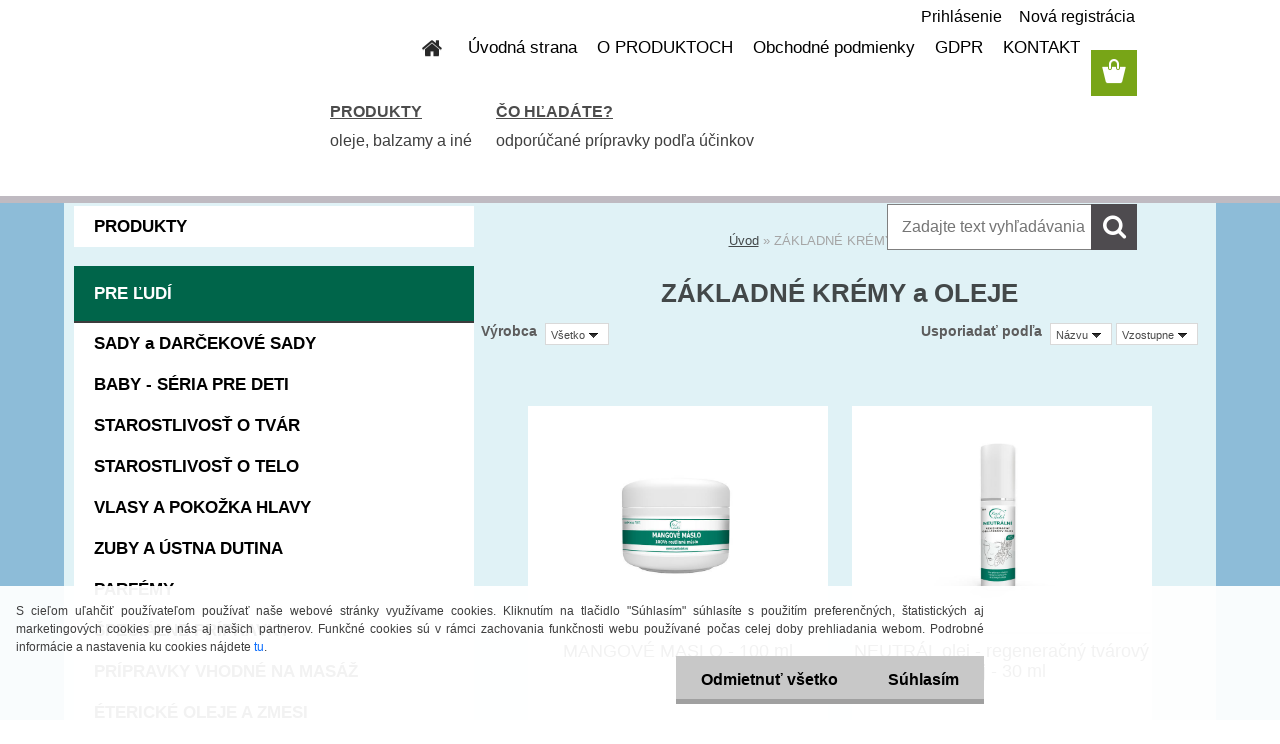

--- FILE ---
content_type: text/html; charset=utf-8
request_url: https://www.aromaterapie.sk/ZAKLADNE-KREMY-a-OLEJE-c10_0_1.htm
body_size: 23607
content:


        <!DOCTYPE html>
    <html xmlns:og="http://ogp.me/ns#" xmlns:fb="http://www.facebook.com/2008/fbml" lang="sk" class="tmpl__3rs13">
      <head>
          <script>
              window.cookie_preferences = getCookieSettings('cookie_preferences');
              window.cookie_statistics = getCookieSettings('cookie_statistics');
              window.cookie_marketing = getCookieSettings('cookie_marketing');

              function getCookieSettings(cookie_name) {
                  if (document.cookie.length > 0)
                  {
                      cookie_start = document.cookie.indexOf(cookie_name + "=");
                      if (cookie_start != -1)
                      {
                          cookie_start = cookie_start + cookie_name.length + 1;
                          cookie_end = document.cookie.indexOf(";", cookie_start);
                          if (cookie_end == -1)
                          {
                              cookie_end = document.cookie.length;
                          }
                          return unescape(document.cookie.substring(cookie_start, cookie_end));
                      }
                  }
                  return false;
              }
          </script>
                <title>ZÁKLADNÉ KRÉMY a OLEJE | AROMATERAPIA KAREL HADEK</title>
        <script type="text/javascript">var action_unavailable='action_unavailable';var id_language = 'sk';var id_country_code = 'SK';var language_code = 'sk-SK';var path_request = '/request.php';var type_request = 'POST';var cache_break = "2518"; var enable_console_debug = false; var enable_logging_errors = false;var administration_id_language = 'sk';var administration_id_country_code = 'SK';</script>          <script type="text/javascript" src="//ajax.googleapis.com/ajax/libs/jquery/1.8.3/jquery.min.js"></script>
          <script type="text/javascript" src="//code.jquery.com/ui/1.12.1/jquery-ui.min.js" ></script>
                  <script src="/wa_script/js/jquery.hoverIntent.minified.js?_=2025-01-22-11-52" type="text/javascript"></script>
        <script type="text/javascript" src="/admin/jscripts/jquery.qtip.min.js?_=2025-01-22-11-52"></script>
                  <script src="/wa_script/js/jquery.selectBoxIt.min.js?_=2025-01-22-11-52" type="text/javascript"></script>
                  <script src="/wa_script/js/bs_overlay.js?_=2025-01-22-11-52" type="text/javascript"></script>
        <script src="/wa_script/js/bs_design.js?_=2025-01-22-11-52" type="text/javascript"></script>
        <script src="/admin/jscripts/wa_translation.js?_=2025-01-22-11-52" type="text/javascript"></script>
        <link rel="stylesheet" type="text/css" href="/css/jquery.selectBoxIt.wa_script.css?_=2025-01-22-11-52" media="screen, projection">
        <link rel="stylesheet" type="text/css" href="/css/jquery.qtip.lupa.css?_=2025-01-22-11-52">
        
                  <script src="/wa_script/js/jquery.colorbox-min.js?_=2025-01-22-11-52" type="text/javascript"></script>
          <link rel="stylesheet" type="text/css" href="/css/colorbox.css?_=2025-01-22-11-52">
          <script type="text/javascript">
            jQuery(document).ready(function() {
              (function() {
                function createGalleries(rel) {
                  var regex = new RegExp(rel + "\\[(\\d+)]"),
                      m, group = "g_" + rel, groupN;
                  $("a[rel*=" + rel + "]").each(function() {
                    m = regex.exec(this.getAttribute("rel"));
                    if(m) {
                      groupN = group + m[1];
                    } else {
                      groupN = group;
                    }
                    $(this).colorbox({
                      rel: groupN,
                      slideshow:false,
                       maxWidth: "85%",
                       maxHeight: "85%",
                       returnFocus: false
                    });
                  });
                }
                createGalleries("lytebox");
                createGalleries("lyteshow");
              })();
            });</script>
          <script type="text/javascript">
      function init_products_hovers()
      {
        jQuery(".product").hoverIntent({
          over: function(){
            jQuery(this).find(".icons_width_hack").animate({width: "130px"}, 300, function(){});
          } ,
          out: function(){
            jQuery(this).find(".icons_width_hack").animate({width: "10px"}, 300, function(){});
          },
          interval: 40
        });
      }
      jQuery(document).ready(function(){

        jQuery(".param select, .sorting select").selectBoxIt();

        jQuery(".productFooter").click(function()
        {
          var $product_detail_link = jQuery(this).parent().find("a:first");

          if($product_detail_link.length && $product_detail_link.attr("href"))
          {
            window.location.href = $product_detail_link.attr("href");
          }
        });
        init_products_hovers();
        
        ebar_details_visibility = {};
        ebar_details_visibility["user"] = false;
        ebar_details_visibility["basket"] = false;

        ebar_details_timer = {};
        ebar_details_timer["user"] = setTimeout(function(){},100);
        ebar_details_timer["basket"] = setTimeout(function(){},100);

        function ebar_set_show($caller)
        {
          var $box_name = $($caller).attr("id").split("_")[0];

          ebar_details_visibility["user"] = false;
          ebar_details_visibility["basket"] = false;

          ebar_details_visibility[$box_name] = true;

          resolve_ebar_set_visibility("user");
          resolve_ebar_set_visibility("basket");
        }

        function ebar_set_hide($caller)
        {
          var $box_name = $($caller).attr("id").split("_")[0];

          ebar_details_visibility[$box_name] = false;

          clearTimeout(ebar_details_timer[$box_name]);
          ebar_details_timer[$box_name] = setTimeout(function(){resolve_ebar_set_visibility($box_name);},300);
        }

        function resolve_ebar_set_visibility($box_name)
        {
          if(   ebar_details_visibility[$box_name]
             && jQuery("#"+$box_name+"_detail").is(":hidden"))
          {
            jQuery("#"+$box_name+"_detail").slideDown(300);
          }
          else if(   !ebar_details_visibility[$box_name]
                  && jQuery("#"+$box_name+"_detail").not(":hidden"))
          {
            jQuery("#"+$box_name+"_detail").slideUp(0, function() {
              $(this).css({overflow: ""});
            });
          }
        }

        
        jQuery("#user_icon").hoverIntent({
          over: function(){
            ebar_set_show(this);
            jQuery("#ebar_right_content .img_cart, #basket_icon").qtip("hide");
          } ,
          out: function(){
            ebar_set_hide(this);
          },
          interval: 40
        });
        
        jQuery("#user_icon").click(function(e)
        {
          if(jQuery(e.target).attr("id") == "user_icon")
          {
            window.location.href = "https://www.aromaterapie.sk/aromaterapia-sk/e-login/";
          }
        });

        jQuery("#basket_icon").click(function(e)
        {
          if(jQuery(e.target).attr("id") == "basket_icon")
          {
            window.location.href = "https://www.aromaterapie.sk/aromaterapia-sk/e-basket/";
          }
        });
      BS.Basket.$default_top_basket = false;
      });
    </script>        <meta http-equiv="Content-language" content="sk">
        <meta http-equiv="Content-Type" content="text/html; charset=utf-8">
        <meta name="language" content="slovak">
        <meta name="keywords" content="základné,krémy,oleje">
        <meta name="description" content="ZÁKLADNÉ KRÉMY a OLEJE">
        <meta name="revisit-after" content="1 Days">
        <meta name="distribution" content="global">
        <meta name="expires" content="never">
                  <meta name="expires" content="never">
                    <link rel="canonical" href="https://www.aromaterapie.sk/ZAKLADNE-KREMY-a-OLEJE-c10_0_1.htm"/>
          <meta property="og:image" content="https://www.facebook.com/KarelHadekSlovensko/?ref=hl" />
<meta property="og:image:secure_url" content="https://www.facebook.com/KarelHadekSlovensko/?ref=hl" />
<meta property="og:image:type" content="image/jpeg" />
<meta property="og:url" content="http://www.aromaterapie.sk/aromaterapia-sk/eshop/10-1-ZAKLADNE-KREMY-a-OLEJE" />
<meta property="og:title" content="ZÁKLADNÉ KRÉMY a OLEJE | AROMATERAPIA KAREL HADEK" />
<meta property="og:description" content="ZÁKLADNÉ KRÉMY a OLEJE" />
<meta property="og:type" content="website" />
<meta property="og:site_name" content="AROMATERAPIA KAREL HADEK" />
            <meta name="robots" content="index, follow">
                      <link href="//www.aromaterapie.sk/fotky27993/favicon11.jpg" rel="icon" type="image/jpeg">
          <link rel="shortcut icon" type="image/jpeg" href="//www.aromaterapie.sk/fotky27993/favicon11.jpg">
                  <link rel="stylesheet" type="text/css" href="/css/lang_dependent_css/lang_sk.css?_=2025-01-22-11-52" media="screen, projection">
                <link rel='stylesheet' type='text/css' href='/wa_script/js/styles.css?_=2025-01-22-11-52'>
        <script language='javascript' type='text/javascript' src='/wa_script/js/javascripts.js?_=2025-01-22-11-52'></script>
        <script language='javascript' type='text/javascript' src='/wa_script/js/check_tel.js?_=2025-01-22-11-52'></script>
          <script src="/assets/javascripts/buy_button.js?_=2025-01-22-11-52"></script>
            <script type="text/javascript" src="/wa_script/js/bs_user.js?_=2025-01-22-11-52"></script>
        <script type="text/javascript" src="/wa_script/js/bs_fce.js?_=2025-01-22-11-52"></script>
        <script type="text/javascript" src="/wa_script/js/bs_fixed_bar.js?_=2025-01-22-11-52"></script>
        <script type="text/javascript" src="/bohemiasoft/js/bs.js?_=2025-01-22-11-52"></script>
        <script src="/wa_script/js/jquery.number.min.js?_=2025-01-22-11-52" type="text/javascript"></script>
        <script type="text/javascript">
            BS.User.id = 27993;
            BS.User.domain = "aromaterapia-sk";
            BS.User.is_responsive_layout = true;
            BS.User.max_search_query_length = 50;
            BS.User.max_autocomplete_words_count = 5;

            WA.Translation._autocompleter_ambiguous_query = ' Hľadaný výraz je pre našeptávač príliš všeobecný. Zadajte prosím ďalšie znaky, slová alebo pokračujte odoslaním formulára pre vyhľadávanie.';
            WA.Translation._autocompleter_no_results_found = ' Neboli nájdené žiadne produkty ani kategórie.';
            WA.Translation._error = " Chyba";
            WA.Translation._success = " Úspech";
            WA.Translation._warning = " Upozornenie";
            WA.Translation._multiples_inc_notify = '<p class="multiples-warning"><strong>Tento produkt je možné objednať iba v násobkoch #inc#. </strong><br><small>Vami zadaný počet kusov bol navýšený podľa tohto násobku.</small></p>';
            WA.Translation._shipping_change_selected = " Zmeniť...";
            WA.Translation._shipping_deliver_to_address = "_shipping_deliver_to_address";

            BS.Design.template = {
              name: "3rs13",
              is_selected: function(name) {
                if(Array.isArray(name)) {
                  return name.indexOf(this.name) > -1;
                } else {
                  return name === this.name;
                }
              }
            };
            BS.Design.isLayout3 = true;
            BS.Design.templates = {
              TEMPLATE_ARGON: "argon",TEMPLATE_NEON: "neon",TEMPLATE_CARBON: "carbon",TEMPLATE_XENON: "xenon",TEMPLATE_AURUM: "aurum",TEMPLATE_CUPRUM: "cuprum",TEMPLATE_ERBIUM: "erbium",TEMPLATE_CADMIUM: "cadmium",TEMPLATE_BARIUM: "barium",TEMPLATE_CHROMIUM: "chromium",TEMPLATE_SILICIUM: "silicium",TEMPLATE_IRIDIUM: "iridium",TEMPLATE_INDIUM: "indium",TEMPLATE_OXYGEN: "oxygen",TEMPLATE_HELIUM: "helium",TEMPLATE_FLUOR: "fluor",TEMPLATE_FERRUM: "ferrum",TEMPLATE_TERBIUM: "terbium",TEMPLATE_URANIUM: "uranium",TEMPLATE_ZINCUM: "zincum",TEMPLATE_CERIUM: "cerium",TEMPLATE_KRYPTON: "krypton",TEMPLATE_THORIUM: "thorium",TEMPLATE_ETHERUM: "etherum",TEMPLATE_KRYPTONIT: "kryptonit",TEMPLATE_TITANIUM: "titanium",TEMPLATE_PLATINUM: "platinum"            };
        </script>
                  <script src="/js/progress_button/modernizr.custom.js"></script>
                      <link rel="stylesheet" type="text/css" href="/bower_components/owl.carousel/dist/assets/owl.carousel.min.css" />
            <link rel="stylesheet" type="text/css" href="/bower_components/owl.carousel/dist/assets/owl.theme.default.min.css" />
            <script src="/bower_components/owl.carousel/dist/owl.carousel.min.js"></script>
                    <link rel="stylesheet" type="text/css" href="//static.bohemiasoft.com/jave/style.css?_=2025-01-22-11-52" media="screen">
                    <link rel="stylesheet" type="text/css" href="/css/font-awesome.4.7.0.min.css" media="screen">
          <link rel="stylesheet" type="text/css" href="/sablony/nove/3rs13/3rs13pink/css/product_var3.css?_=2025-01-22-11-52" media="screen">
                    <link rel="stylesheet"
                type="text/css"
                id="tpl-editor-stylesheet"
                href="/sablony/nove/3rs13/3rs13pink/css/colors.css?_=2025-01-22-11-52"
                media="screen">

          <meta name="viewport" content="width=device-width, initial-scale=1.0">
          <link rel="stylesheet" 
                   type="text/css" 
                   href="https://static.bohemiasoft.com/custom-css/argon.css?_1764923345" 
                   media="screen"><link rel="stylesheet" type="text/css" href="/css/steps_order.css?_=2025-01-22-11-52" media="screen"><style type="text/css">
               <!--#site_logo{
                  width: 275px;
                  height: 100px;
                  background-image: url('/fotky27993/design_setup/images/logo_POKUS-HLAVICKA1-kopie.jpg?cache_time=1715720064');
                  background-repeat: no-repeat;
                  
                }html body .myheader { 
          
          border: black;
          background-repeat: repeat;
          background-position: 0px 0px;
          
        }#page_background{
                  
                  background-repeat: repeat;
                  background-position: 0px 0px;
                  background-color: transparent;
                }.bgLupa{
                  padding: 0;
                  border: none;
                }

 :root { 
 }
-->
                </style>          <link rel="stylesheet" type="text/css" href="/fotky27993/design_setup/css/user_defined.css?_=1758802382" media="screen, projection">
                    <script type="text/javascript" src="/admin/jscripts/wa_dialogs.js?_=2025-01-22-11-52"></script>
            <script>
      $(document).ready(function() {
        if (getCookie('show_cookie_message' + '_27993_sk') != 'no') {
          if($('#cookies-agreement').attr('data-location') === '0')
          {
            $('.cookies-wrapper').css("top", "0px");
          }
          else
          {
            $('.cookies-wrapper').css("bottom", "0px");
          }
          $('.cookies-wrapper').show();
        }

        $('#cookies-notify__close').click(function() {
          setCookie('show_cookie_message' + '_27993_sk', 'no');
          $('#cookies-agreement').slideUp();
          $("#masterpage").attr("style", "");
          setCookie('cookie_preferences', 'true');
          setCookie('cookie_statistics', 'true');
          setCookie('cookie_marketing', 'true');
          window.cookie_preferences = true;
          window.cookie_statistics = true;
          window.cookie_marketing = true;
          if(typeof gtag === 'function') {
              gtag('consent', 'update', {
                  'ad_storage': 'granted',
                  'analytics_storage': 'granted',
                  'ad_user_data': 'granted',
                  'ad_personalization': 'granted'
              });
          }
         return false;
        });

        $("#cookies-notify__disagree").click(function(){
            save_preferences();
        });

        $('#cookies-notify__preferences-button-close').click(function(){
            var cookies_notify_preferences = $("#cookies-notify-checkbox__preferences").is(':checked');
            var cookies_notify_statistics = $("#cookies-notify-checkbox__statistics").is(':checked');
            var cookies_notify_marketing = $("#cookies-notify-checkbox__marketing").is(':checked');
            save_preferences(cookies_notify_preferences, cookies_notify_statistics, cookies_notify_marketing);
        });

        function save_preferences(preferences = false, statistics = false, marketing = false)
        {
            setCookie('show_cookie_message' + '_27993_sk', 'no');
            $('#cookies-agreement').slideUp();
            $("#masterpage").attr("style", "");
            setCookie('cookie_preferences', preferences);
            setCookie('cookie_statistics', statistics);
            setCookie('cookie_marketing', marketing);
            window.cookie_preferences = preferences;
            window.cookie_statistics = statistics;
            window.cookie_marketing = marketing;
            if(marketing && typeof gtag === 'function')
            {
                gtag('consent', 'update', {
                    'ad_storage': 'granted'
                });
            }
            if(statistics && typeof gtag === 'function')
            {
                gtag('consent', 'update', {
                    'analytics_storage': 'granted',
                    'ad_user_data': 'granted',
                    'ad_personalization': 'granted',
                });
            }
            if(marketing === false && BS && BS.seznamIdentity) {
                BS.seznamIdentity.clearIdentity();
            }
        }

        /**
         * @param {String} cookie_name
         * @returns {String}
         */
        function getCookie(cookie_name) {
          if (document.cookie.length > 0)
          {
            cookie_start = document.cookie.indexOf(cookie_name + "=");
            if (cookie_start != -1)
            {
              cookie_start = cookie_start + cookie_name.length + 1;
              cookie_end = document.cookie.indexOf(";", cookie_start);
              if (cookie_end == -1)
              {
                cookie_end = document.cookie.length;
              }
              return unescape(document.cookie.substring(cookie_start, cookie_end));
            }
          }
          return "";
        }
        
        /**
         * @param {String} cookie_name
         * @param {String} value
         */
        function setCookie(cookie_name, value) {
          var time = new Date();
          time.setTime(time.getTime() + 365*24*60*60*1000); // + 1 rok
          var expires = "expires="+time.toUTCString();
          document.cookie = cookie_name + "=" + escape(value) + "; " + expires + "; path=/";
        }
      });
    </script>
    <script async src="https://www.googletagmanager.com/gtag/js?id=UA-58080723-1"></script><script>
window.dataLayer = window.dataLayer || [];
function gtag(){dataLayer.push(arguments);}
gtag('js', new Date());
</script>        <script type="text/javascript" src="/wa_script/js/search_autocompleter.js?_=2025-01-22-11-52"></script>
                <link rel="stylesheet" type="text/css" href="/assets/vendor/magnific-popup/magnific-popup.css" />
      <script src="/assets/vendor/magnific-popup/jquery.magnific-popup.js"></script>
      <script type="text/javascript">
        BS.env = {
          decPoint: ",",
          basketFloatEnabled: false        };
      </script>
      <script type="text/javascript" src="/node_modules/select2/dist/js/select2.min.js"></script>
      <script type="text/javascript" src="/node_modules/maximize-select2-height/maximize-select2-height.min.js"></script>
      <script type="text/javascript">
        (function() {
          $.fn.select2.defaults.set("language", {
            noResults: function() {return " Žiadny záznam nebol nájdený"},
            inputTooShort: function(o) {
              var n = o.minimum - o.input.length;
              return "_input_too_short".replace("#N#", n);
            }
          });
          $.fn.select2.defaults.set("width", "100%")
        })();

      </script>
      <link type="text/css" rel="stylesheet" href="/node_modules/select2/dist/css/select2.min.css" />
      <script type="text/javascript" src="/wa_script/js/countdown_timer.js?_=2025-01-22-11-52"></script>
      <script type="text/javascript" src="/wa_script/js/app.js?_=2025-01-22-11-52"></script>
      <script type="text/javascript" src="/node_modules/jquery-validation/dist/jquery.validate.min.js"></script>

      
          </head>
      <body class="lang-sk layout3 not-home page-category page-category-10 basket-empty slider_available template-slider-custom vat-payer-y alternative-currency-n" >
        <a name="topweb"></a>
            <div id="cookies-agreement" class="cookies-wrapper" data-location="1"
         >
      <div class="cookies-notify-background"></div>
      <div class="cookies-notify" style="display:block!important;">
        <div class="cookies-notify__bar">
          <div class="cookies-notify__bar1">
            <div class="cookies-notify__text"
                                 >
                S cieľom uľahčiť používateľom používať naše webové stránky využívame cookies. Kliknutím na tlačidlo "Súhlasím" súhlasíte s použitím preferenčných, štatistických aj marketingových cookies pre nás aj našich partnerov. Funkčné cookies sú v rámci zachovania funkčnosti webu používané počas celej doby prehliadania webom. Podrobné informácie a nastavenia ku cookies nájdete <span class="cookies-notify__detail_button">tu</span>.            </div>
            <div class="cookies-notify__button">
                <a href="#" id="cookies-notify__disagree" class="secondary-btn"
                   style="color: #000000;
                           background-color: #c8c8c8;
                           opacity: 1"
                >Odmietnuť všetko</a>
              <a href="#" id="cookies-notify__close"
                 style="color: #000000;
                        background-color: #c8c8c8;
                        opacity: 1"
                >Súhlasím</a>
            </div>
          </div>
                        <div class="cookies-notify__detail_box hidden"
                             >
                <div id="cookies-nofify__close_detail"> Zavrieť</div>
                <div>
                    <br />
                    <b> Čo sú cookies?</b><br />
                    <span> Cookies sú krátke textové informácie, ktoré sú uložené vo Vašom prehliadači. Tieto informácie bežne používajú všetky webové stránky a ich prechádzaním dochádza k ukladaniu cookies. Pomocou partnerských skriptov, ktoré môžu stránky používať (napríklad Google analytics</span><br /><br />
                    <b> Ako môžem nastaviť prácu webu s cookies?</b><br />
                    <span> Napriek tomu, že odporúčame povoliť používanie všetkých typov cookies, prácu webu s nimi môžete nastaviť podľa vlastných preferencií pomocou checkboxov zobrazených nižšie. Po odsúhlasení nastavenia práce s cookies môžete zmeniť svoje rozhodnutie zmazaním či editáciou cookies priamo v nastavení Vášho prehliadača. Podrobnejšie informácie k premazaniu cookies nájdete v Pomocníkovi Vášho prehliadača.</span>
                </div>
                <div class="cookies-notify__checkboxes"
                                    >
                    <div class="checkbox-custom checkbox-default cookies-notify__checkbox">
                        <input type="checkbox" id="cookies-notify-checkbox__functional" checked disabled />
                        <label for="cookies-notify-checkbox__functional" class="cookies-notify__checkbox_label"> Nutné</label>
                    </div>
                    <div class="checkbox-custom checkbox-default cookies-notify__checkbox">
                        <input type="checkbox" id="cookies-notify-checkbox__preferences" checked />
                        <label for="cookies-notify-checkbox__preferences" class="cookies-notify__checkbox_label"> Preferenčné</label>
                    </div>
                    <div class="checkbox-custom checkbox-default cookies-notify__checkbox">
                        <input type="checkbox" id="cookies-notify-checkbox__statistics" checked />
                        <label for="cookies-notify-checkbox__statistics" class="cookies-notify__checkbox_label"> Štatistické</label>
                    </div>
                    <div class="checkbox-custom checkbox-default cookies-notify__checkbox">
                        <input type="checkbox" id="cookies-notify-checkbox__marketing" checked />
                        <label for="cookies-notify-checkbox__marketing" class="cookies-notify__checkbox_label"> Marketingové</label>
                    </div>
                </div>
                <div id="cookies-notify__cookie_types">
                    <div class="cookies-notify__cookie_type cookie-active" data-type="functional">
                         Nutné (13)
                    </div>
                    <div class="cookies-notify__cookie_type" data-type="preferences">
                         Preferenčné (1)
                    </div>
                    <div class="cookies-notify__cookie_type" data-type="statistics">
                         Štatistické (15)
                    </div>
                    <div class="cookies-notify__cookie_type" data-type="marketing">
                         Marketingové (15)
                    </div>
                    <div class="cookies-notify__cookie_type" data-type="unclassified">
                         Neklasifikované (7)
                    </div>
                </div>
                <div id="cookies-notify__cookie_detail">
                    <div class="cookie-notify__cookie_description">
                        <span id="cookie-notify__description_functional" class="cookie_description_active"> Tieto informácie sú nevyhnutné k správnemu chodu webovej stránky ako napríklad vkladanie tovaru do košíka, uloženie vyplnených údajov alebo prihlásenie do zákazníckej sekcie.</span>
                        <span id="cookie-notify__description_preferences" class="hidden"> Tieto cookies umožnia prispôsobiť správanie alebo vzhľad stránky podľa Vašich potrieb, napríklad voľba jazyka.</span>
                        <span id="cookie-notify__description_statistics" class="hidden"> Vďaka týmto cookies môžu majitelia aj developeri webu viac porozumieť správaniu užívateľov a vyvijať stránku tak, aby bola čo najviac prozákaznícka. Teda aby ste čo najrýchlejšie našli hľadaný tovar alebo čo najľahšie dokončili jeho nákup.</span>
                        <span id="cookie-notify__description_marketing" class="hidden"> Tieto informácie umožnia personalizovať zobrazenie ponúk priamo pre Vás vďaka historickej skúsenosti prehliadania predchádzajúcich stránok a ponúk.</span>
                        <span id="cookie-notify__description_unclassified" class="hidden"> Tieto cookies zatiaľ neboli roztriedené do vlastnej kategórie.</span>
                    </div>
                    <style>
                        #cookies-notify__cookie_detail_table td
                        {
                            color: #ffffff                        }
                    </style>
                    <table class="table" id="cookies-notify__cookie_detail_table">
                        <thead>
                            <tr>
                                <th> Meno</th>
                                <th> Účel</th>
                                <th> Vypršanie</th>
                            </tr>
                        </thead>
                        <tbody>
                                                    <tr>
                                <td>show_cookie_message</td>
                                <td>Ukladá informácie o potrebe zobrazenia cookie lišty</td>
                                <td>1 rok</td>
                            </tr>
                                                        <tr>
                                <td>__zlcmid</td>
                                <td>Tento súbor cookie sa používa na uloženie identity návštevníka počas návštev a preferencie návštevníka deaktivovať našu funkciu živého chatu. </td>
                                <td>1 rok</td>
                            </tr>
                                                        <tr>
                                <td>__cfruid</td>
                                <td>Tento súbor cookie je súčasťou služieb poskytovaných spoločnosťou Cloudflare – vrátane vyrovnávania záťaže, doručovania obsahu webových stránok a poskytovania pripojenia DNS pre prevádzkovateľov webových stránok. </td>
                                <td>relácie</td>
                            </tr>
                                                        <tr>
                                <td>_auth</td>
                                <td>Zaisťuje bezpečnosť prehliadania návštevníkov tým, že zabraňuje falšovaniu požiadaviek medzi stránkami. Tento súbor cookie je nevyhnutný pre bezpečnosť webu a návštevníka. </td>
                                <td>1 rok</td>
                            </tr>
                                                        <tr>
                                <td>csrftoken</td>
                                <td>Pomáha predchádzať útokom Cross-Site Request Forgery (CSRF).</td>
                                <td>1 rok</td>
                            </tr>
                                                        <tr>
                                <td>PHPSESSID</td>
                                <td>Zachováva stav užívateľskej relácie naprieč požiadavkami na stránky. </td>
                                <td>relácie</td>
                            </tr>
                                                        <tr>
                                <td>rc::a</td>
                                <td>Tento súbor cookie sa používa na rozlíšenie medzi ľuďmi a robotmi. To je výhodné pre web, aby
vytvárať platné správy o používaní ich webových stránok. </td>
                                <td>persistentní</td>
                            </tr>
                                                        <tr>
                                <td>rc::c</td>
                                <td>Tento súbor cookie sa používa na rozlíšenie medzi ľuďmi a robotmi. </td>
                                <td>relácie</td>
                            </tr>
                                                        <tr>
                                <td>AWSALBCORS</td>
                                <td>Registruje, ktorý server-cluster obsluhuje návštevníka. To sa používa v kontexte s vyrovnávaním záťaže, aby sa optimalizovala užívateľská skúsenosť. </td>
                                <td>6 dnů</td>
                            </tr>
                                                        <tr>
                                <td>18plus_allow_access#</td>
                                <td>Ukladá informáciu o odsúhlasení okna 18+ pre web.</td>
                                <td>neznámy</td>
                            </tr>
                                                        <tr>
                                <td>18plus_cat#</td>
                                <td>Ukladá informáciu o odsúhlasení okna 18+ pre kategóriu.</td>
                                <td>neznámy</td>
                            </tr>
                                                        <tr>
                                <td>bs_slide_menu</td>
                                <td></td>
                                <td>neznámy</td>
                            </tr>
                                                        <tr>
                                <td>left_menu</td>
                                <td>Ukladá informáciu o spôsobe zobrazenia ľavého menu.</td>
                                <td>neznámy</td>
                            </tr>
                                                    </tbody>
                    </table>
                    <div class="cookies-notify__button">
                        <a href="#" id="cookies-notify__preferences-button-close"
                           style="color: #000000;
                                background-color: #c8c8c8;
                                opacity: 1">
                            Uložiť nastavenia                        </a>
                    </div>
                </div>
            </div>
                    </div>
      </div>
    </div>
    
  <div id="responsive_layout_large"></div><div id="page">    <script type="text/javascript">
      var responsive_articlemenu_name = ' Menu';
      var responsive_eshopmenu_name = ' E-shop';
    </script>
        <link rel="stylesheet" type="text/css" href="/css/masterslider.css?_=2025-01-22-11-52" media="screen, projection">
    <script type="text/javascript" src="/js/masterslider.min.js"></script>
    <div class="myheader">
                <div class="navigate_bar">
            <div class="logo-wrapper">
            <a id="site_logo" href="//www.aromaterapie.sk" class="mylogo" aria-label="Logo"></a>
    </div>
                        <!--[if IE 6]>
    <style>
    #main-menu ul ul{visibility:visible;}
    </style>
    <![endif]-->

    
    <div id="topmenu"><!-- TOPMENU -->
            <div id="main-menu" class="">
                 <ul>
            <li class="eshop-menu-home">
              <a href="//www.aromaterapie.sk" class="top_parent_act" aria-label="Homepage">
                              </a>
            </li>
          </ul>
          
<ul><li class="eshop-menu-8 eshop-menu-order-1 eshop-menu-odd"><a target="_new" href="https://www.aromaterapie.sk/"  class="top_parent">Úvodná strana</a>
</li></ul>
<ul><li class="eshop-menu-3 eshop-menu-order-2 eshop-menu-even"><a target="_self" href="https://www.aromaterapie.sk/show-free.htm?fid=117"  class="top_parent">O PRODUKTOCH</a> <ul><!--[if lte IE 7]><table><tr><td><![endif]--> <li class="eshop-submenu-43"><a href="/CO-PONUKAME-a3_43.htm" >ČO PONÚKAME</a></li><li class="eshop-submenu-60"><a target="_new" href="https://www.aromaterapie.sk/PRODUKTY-c110_0_1.htm" >PRODUKTY</a></li><li class="eshop-submenu-5"><a href="/KATALOG-AROMATERAPIA-a3_5.htm" > KATALÓG - AROMATERAPIA</a></li><li class="eshop-submenu-4"><a href="/CASOPIS-o-aromaterapii-a3_4.htm" class="parent">ČASOPIS o aromaterapii&nbsp;&#187;</a> <ul><!--[if lte IE 7]><table><tr><td><![endif]--> <li class="eshop-submenu-58"><a target="_new" href="http://www.webareal.sk/fotky27993/CASOPIS/Aromka%201_2020%20%281%29.pdf" >AROMATERAPIE - jar 2020</a></li><li class="eshop-submenu-57"><a target="_new" href="http://www.webareal.sk/fotky27993/CASOPIS/AROMATERAPIE_4_2019_.pdf" >AROMATERAPIE - zima 2019</a></li><li class="eshop-submenu-55"><a target="_new" href="http://www.webareal.sk/fotky27993/CASOPIS/casopis_03_2019.jpg" >AROMATERAPIE - jeseň 2019</a></li><li class="eshop-submenu-54"><a target="_new" href="http://www.webareal.sk/fotky27993/CASOPIS/titulka_2019.JPG" >AROMATERAPIE - leto 2019</a></li><li class="eshop-submenu-52"><a target="_new" href="http://www.webareal.sk/fotky27993/CASOPIS/AROMKA_1-2019.pdf" >AROMATERAPIE - jar 2019</a></li><li class="eshop-submenu-51"><a target="_new" href="https://www.aromaterapie.sk/fotky27993/CASOPIS/4_vanoce_final_web.pdf" >AROMATERAPIE - zima 2018</a></li><li class="eshop-submenu-45"><a target="_new" href="https://www.aromaterapie.sk/fotky27993/CASOPIS/3_18_aromka_web.pdf" >AROMATERAPIE - jeseň 2018</a></li><li class="eshop-submenu-44"><a target="_new" href="https://www.aromaterapie.sk/fotky27993/CASOPIS/2_18_aromka_web.pdf" >AROMATERAPIE - leto 2018</a></li><li class="eshop-submenu-41"><a target="_new" href="http://www.webareal.sk/fotky27993/CASOPIS/1_18_aromka_web.pdf" >AROMATERAPIE - jar 2018</a></li><li class="eshop-submenu-40"><a target="_new" href="https://www.aromaterapie.sk/fotky27993/CASOPIS/4_17_aromka__nahled.pdf" >AROMATERAPIE - zima 2017</a></li><li class="eshop-submenu-35"><a target="_new" href="https://www.aromaterapie.sk/fotky27993/CASOPIS/3_17_aromka_nahled.pdf" >AROMATERAPIE - jeseň 2017</a></li><li class="eshop-submenu-34"><a target="_new" href="https://www.aromaterapie.sk/fotky27993/CASOPIS/Casopis_Aromaterapie_2017_2.pdf" >AROMATERAPIE - leto 2017</a></li><li class="eshop-submenu-31"><a target="_new" href="https://www.aromaterapie.sk/fotky27993/CASOPIS/1_17_aromka1.pdf" >AROMATERAPIE - jar 2017</a></li><li class="eshop-submenu-30"><a target="_new" href="https://www.aromaterapie.sk/fotky27993/CASOPIS/4_16_aromka_web.pdf" >AROMATERAPIE - zima 2016</a></li><li class="eshop-submenu-26"><a target="_new" href="http://www.aromaterapie.sk/fotky27993/CASOPIS/AROMATERAPIE_jese_2016.pdf" >AROMATERAPIE jeseň 2016</a></li><li class="eshop-submenu-23"><a target="_new" href="http://www.aromaterapie.sk/fotky27993/CASOPIS/2_16_aromka_web.pdf" >AROMATERAPIE leto 2016</a></li><li class="eshop-submenu-22"><a target="_new" href="http://www.aromaterapie.sk/fotky27993/CASOPIS/1_16_aromka_web.pdf" >AROMATERAPIE jar 2016</a></li><li class="eshop-submenu-21"><a target="_new" href="http://www.aromaterapie.sk/fotky27993/CASOPIS/15_4_aromka_zima_web.pdf" >AROMATERAPIE zima 2015</a></li><li class="eshop-submenu-19"><a target="_new" href="http://www.aromaterapie.sk/fotky27993/CASOPIS/AROMATERAPIE_3_2015.pdf" >AROMATERAPIE jeseň 2015</a></li><li class="eshop-submenu-16"><a target="_new" href="http://www.aromaterapie.sk/fotky27993/CASOPIS/AROMATERAPIE_2_2015_LETO.pdf" >AROMATERAPIE  leto 2015</a></li><li class="eshop-submenu-15"><a target="_self" href="http://www.aromaterapie.sk/fotky27993/CASOPIS/15-1_aromka_web_.pdf" >AROMATERAPIE  jar 2015</a></li><li class="eshop-submenu-11"><a href="/AROMATERAPIE-jesen-2014-a3_11.htm" >AROMATERAPIE  jeseň 2014</a></li><li class="eshop-submenu-13"><a href="/AROMATERAPIE-zima-2014-a3_13.htm" >AROMATERAPIE  zima 2014</a></li><li class="eshop-submenu-12"><a target="_new" href="https://www.karelhadek.eu/casopis?page=2" >Staršie čísla AROMATERAPIE</a></li> <!--[if lte IE 7]></td></tr></table><![endif]--></ul> </li> <!--[if lte IE 7]></td></tr></table><![endif]--></ul> 
</li></ul>
<ul><li class="eshop-menu-5 eshop-menu-order-3 eshop-menu-odd"><a target="_new" href="https://www.aromaterapie.sk/show-free.htm?fid=142"  class="top_parent">Obchodné podmienky</a>
</li></ul>
<ul><li class="eshop-menu-7 eshop-menu-order-4 eshop-menu-even"><a target="_new" href="https://www.aromaterapie.sk/show-free.htm?fid=141"  class="top_parent">GDPR</a>
</li></ul>
<ul><li class="eshop-menu-2 eshop-menu-order-5 eshop-menu-odd"><a href="/KONTAKT-a2_0.htm"  class="top_parent"> KONTAKT</a>
</li></ul>      </div>
    </div><!-- END TOPMENU -->
        <div id="search">
      <form name="search" id="searchForm" action="/search-engine.htm" method="GET" enctype="multipart/form-data">
        <label for="q" class="title_left2"> Hľadanie</label>
        <p>
          <input name="slovo" type="text" class="inputBox" id="q" placeholder=" Zadajte text vyhľadávania" maxlength="50">
          
          <input type="hidden" id="source_service" value="www.webareal.sk">
        </p>
        <div class="wrapper_search_submit">
          <input type="submit" class="search_submit" aria-label="search" name="search_submit" value="">
        </div>
        <div id="search_setup_area">
          <input id="hledatjak2" checked="checked" type="radio" name="hledatjak" value="2">
          <label for="hledatjak2">Hľadať v tovare</label>
          <br />
          <input id="hledatjak1"  type="radio" name="hledatjak" value="1">
          <label for="hledatjak1">Hľadať v článkoch</label>
                    <script type="text/javascript">
            function resolve_search_mode_visibility()
            {
              if (jQuery('form[name=search] input').is(':focus'))
              {
                if (jQuery('#search_setup_area').is(':hidden'))
                {
                  jQuery('#search_setup_area').slideDown(400);
                }
              }
              else
              {
                if (jQuery('#search_setup_area').not(':hidden'))
                {
                  jQuery('#search_setup_area').slideUp(400);
                }
              }
            }

            $('form[name=search] input').click(function() {
              this.focus();
            });

            jQuery('form[name=search] input')
                .focus(function() {
                  resolve_search_mode_visibility();
                })
                .blur(function() {
                  setTimeout(function() {
                    resolve_search_mode_visibility();
                  }, 1000);
                });

          </script>
                  </div>
      </form>
    </div>
          </div>
          </div>
    <div class="header_link">
<div class="header_content">
<div class="header_box">
<a href="//www.aromaterapie.sk/Aromaterapie-Karel-Hadek-c110_0_1.htm">PRODUKTY</a>
<div class="podnadpisy">
<p>oleje, balzamy a iné</p>
</div>
</div>
<div class="header_box">
<a href="https://www.aromaterapie.sk/SKUSENOSTI-ZAKAZNIKOV-c114_0_1.htm">ČO HĽADÁTE?</a>
<div class="podnadpisy">
<p>odporúčané prípravky podľa účinkov</p>
</div>
</div>
</div>
</div>
<div id="page_background">      <div class="hack-box"><!-- HACK MIN WIDTH FOR IE 5, 5.5, 6  -->
                  <div id="masterpage" style="margin-bottom:95px;"><!-- MASTER PAGE -->
              <div id="header">          </div><!-- END HEADER -->
          
  <div id="ebar" class="" >        <div id="ebar_set">
                <div id="user_icon">

                            <div id="user_detail">
                    <div id="user_arrow_tag"></div>
                    <div id="user_content_tag">
                        <div id="user_content_tag_bg">
                            <a href="/aromaterapia-sk/e-login/"
                               class="elink user_login_text"
                               >
                               Prihlásenie                            </a>
                            <a href="/aromaterapia-sk/e-register/"
                               class="elink user-logout user_register_text"
                               >
                               Nová registrácia                            </a>
                        </div>
                    </div>
                </div>
            
        </div>
        
                <div id="basket_icon" >
            <div id="basket_detail">
                <div id="basket_arrow_tag"></div>
                <div id="basket_content_tag">
                    <a id="quantity_tag" href="/aromaterapia-sk/e-basket" rel="nofollow" class="elink"><span class="quantity_count">0</span></a>
                                    </div>
            </div>
        </div>
                <a id="basket_tag"
           href="aromaterapia-sk/e-basket"
           rel="nofollow"
           class="elink">
            <span id="basket_tag_left">&nbsp;</span>
            <span id="basket_tag_right">
                0 ks            </span>
        </a>
                </div></div>          <div id="aroundpage"><!-- AROUND PAGE -->
            
      <!-- LEFT BOX -->
      <div id="left-box">
              <div class="menu-typ-1" id="left_eshop">
                <p class="title_left_eshop">E-SHOP</p>
          
        <div id="inleft_eshop">
          <div class="leftmenu2">
                <ul class="root-eshop-menu">
              <li class="leftmenuDef category-menu-110 category-menu-order-1 category-menu-odd">
          <a href="/PRODUKTY-c110_0_1.htm">            <strong>
              PRODUKTY            </strong>
            </a>        </li>

                <li class="leftmenuCat category-menu-sep-27 category-menu-sep-order-1">
                      <strong>
              PRE ĽUDÍ            </strong>
                    </li>

                <li class="leftmenuDef category-menu-111 category-menu-order-2 category-menu-even">
          <a href="/SADY-a-DARCEKOVE-SADY-c111_0_1.htm">            <strong>
              SADY a DARČEKOVÉ SADY            </strong>
            </a>        </li>

                <li class="leftmenuDef category-menu-3 category-menu-order-3 category-menu-odd">
          <a href="/BABY-SERIA-PRE-DETI-c3_0_1.htm">            <strong>
              BABY - SÉRIA PRE DETI            </strong>
            </a>        </li>

                <li class="leftmenuDef category-menu-4 category-menu-order-4 category-menu-even">
          <a href="/STAROSTLIVOST-O-TVAR-c4_0_1.htm">            <strong>
              STAROSTLIVOSŤ O TVÁR            </strong>
            </a>        </li>

                <li class="leftmenuDef category-menu-2 category-menu-order-5 category-menu-odd">
          <a href="/STAROSTLIVOST-O-TELO-c2_0_1.htm">            <strong>
              STAROSTLIVOSŤ  O TELO            </strong>
            </a>        </li>

                <li class="leftmenuDef category-menu-5 category-menu-order-6 category-menu-even">
          <a href="/VLASY-A-POKOZKA-HLAVY-c5_0_1.htm">            <strong>
              VLASY A POKOŽKA HLAVY            </strong>
            </a>        </li>

                <li class="leftmenuDef category-menu-6 category-menu-order-7 category-menu-odd">
          <a href="/ZUBY-A-USTNA-DUTINA-c6_0_1.htm">            <strong>
              ZUBY A ÚSTNA DUTINA            </strong>
            </a>        </li>

                <li class="leftmenuDef category-menu-25 category-menu-order-8 category-menu-even">
          <a href="/PARFEMY-c25_0_1.htm">            <strong>
              PARFÉMY            </strong>
            </a>        </li>

                <li class="leftmenuDef category-menu-8 category-menu-order-9 category-menu-odd">
          <a href="/SPECIALNE-PRIPRAVKY-c8_0_1.htm">            <strong>
              ŠPECIÁLNE PRÍPRAVKY            </strong>
            </a>        </li>

                <li class="leftmenuDef category-menu-16 category-menu-order-10 category-menu-even">
          <a href="/PRIPRAVKY-VHODNE-NA-MASAZ-c16_0_1.htm">            <strong>
              PRÍPRAVKY VHODNÉ NA MASÁŽ            </strong>
            </a>        </li>

                <li class="leftmenuDef category-menu-18 category-menu-order-11 category-menu-odd">
          <a href="/ETERICKE-OLEJE-A-ZMESI-c18_0_1.htm">            <strong>
              ÉTERICKÉ OLEJE A ZMESI            </strong>
            </a>        </li>

                <li class="leftmenuDef category-menu-7 category-menu-order-12 category-menu-even">
          <a href="/SPECIAL-ZMESI-ETER-OLEJOV-c7_0_1.htm">            <strong>
              ŠPECIÁL. ZMESI  ÉTER. OLEJOV            </strong>
            </a>        </li>

                <li class="leftmenuDef category-menu-14 category-menu-order-13 category-menu-odd">
          <a href="/OPALOVACIE-OLEJE-c14_0_1.htm">            <strong>
              OPAĽOVACIE OLEJE             </strong>
            </a>        </li>

                <li class="leftmenuDef category-menu-112 category-menu-order-14 category-menu-even">
          <a href="/OCHRANA-PRED-HMYZOM-c112_0_1.htm">            <strong>
              OCHRANA PRED HMYZOM            </strong>
            </a>        </li>

                <li class="leftmenuAct category-menu-10 category-menu-order-15 category-menu-odd">
          <a href="/ZAKLADNE-KREMY-a-OLEJE-c10_0_1.htm">            <strong>
              ZÁKLADNÉ KRÉMY a OLEJE            </strong>
            </a>        </li>

            <ul class="eshop-submenu level-2">
          </ul>
      <style>
        #left-box .remove_point a::before
        {
          display: none;
        }
      </style>
            <li class="leftmenuDef category-menu-24 category-menu-order-16 category-menu-even">
          <a href="/RASTLINNE-OLEJE-a-MACERATY-c24_0_1.htm">            <strong>
              RASTLINNÉ OLEJE a MACERÁTY            </strong>
            </a>        </li>

                <li class="leftmenuDef category-menu-17 category-menu-order-17 category-menu-odd">
          <a href="/RASTLINNE-MASLA-c17_0_1.htm">            <strong>
              RASTLINNÉ MASLÁ            </strong>
            </a>        </li>

                <li class="leftmenuDef category-menu-103 category-menu-order-18 category-menu-even">
          <a href="/KOZMETICKE-VITAMINY-c103_0_1.htm">            <strong>
              KOZMETICKÉ VITAMÍNY            </strong>
            </a>        </li>

                <li class="leftmenuDef category-menu-19 category-menu-order-19 category-menu-odd">
          <a href="/POTRAVINOVE-DOPLNKY-c19_0_1.htm">            <strong>
              POTRAVINOVÉ DOPLNKY            </strong>
            </a>        </li>

                <li class="leftmenuDef category-menu-9 category-menu-order-20 category-menu-even">
          <a href="/CISTENIE-A-DEZINFEKCIA-c9_0_1.htm">            <strong>
              ČISTENIE A DEZINFEKCIA            </strong>
            </a>        </li>

                <li class="leftmenuDef category-menu-102 category-menu-order-21 category-menu-odd">
          <a href="/EMOTION-c102_0_1.htm">            <strong>
              EMOTION             </strong>
            </a>        </li>

                <li class="leftmenuDef category-menu-105 category-menu-order-22 category-menu-even">
          <a href="/TOVAR-V-AKCII-c105_0_1.htm">            <strong>
              TOVAR V AKCII            </strong>
            </a>        </li>

                <li class="leftmenuDef category-menu-108 category-menu-order-23 category-menu-odd">
          <a href="/NOVINKY-c108_0_1.htm">            <strong>
              NOVINKY            </strong>
            </a>        </li>

                <li class="leftmenuCat category-menu-sep-88 category-menu-sep-order-2">
                      <strong>
              AROMAFAUNA - pre zvieratá            </strong>
                    </li>

                <li class="leftmenuDef category-menu-26 category-menu-order-24 category-menu-even">
          <a href="/VETERINARNE-PRIPRAVKY-c26_0_1.htm">            <strong>
              VETERINÁRNE PRÍPRAVKY            </strong>
            </a>        </li>

                <li class="leftmenuDef category-menu-90 category-menu-order-25 category-menu-odd">
          <a href="/FAUNA-NA-SRST-A-POKOZKU-c90_0_1.htm">            <strong>
              FAUNA -  NA SRSŤ A POKOŽKU            </strong>
            </a>        </li>

                <li class="leftmenuDef category-menu-91 category-menu-order-26 category-menu-even">
          <a href="/FAUNA-LABKY-PAPULKA-A-USI-c91_0_1.htm">            <strong>
              FAUNA - LABKY, PAPUĽKA A UŠI            </strong>
            </a>        </li>

                <li class="leftmenuDef category-menu-94 category-menu-order-27 category-menu-odd">
          <a href="/FAUNA-HOJIVA-A-MASAZNA-c94_0_1.htm">            <strong>
              FAUNA - HOJIVÁ A MASÁŽNA             </strong>
            </a>        </li>

                <li class="leftmenuDef category-menu-95 category-menu-order-28 category-menu-even">
          <a href="/FAUNA-SPECIALNE-PRIPRAVKY-c95_0_1.htm">            <strong>
              FAUNA - ŠPECIÁLNE PRÍPRAVKY            </strong>
            </a>        </li>

                <li class="leftmenuDef category-menu-96 category-menu-order-29 category-menu-odd">
          <a href="/FAUNA-SUROVINY-A-DOPLNKY-c96_0_1.htm">            <strong>
              FAUNA - SUROVINY A DOPLNKY            </strong>
            </a>        </li>

                <li class="leftmenuDef category-menu-97 category-menu-order-30 category-menu-even">
          <a href="/PRIPRAVKY-PRE-VTAKY-c97_0_1.htm">            <strong>
              PRÍPRAVKY PRE VTÁKY            </strong>
            </a>        </li>

                <li class="leftmenuDef category-menu-98 category-menu-order-31 category-menu-odd">
          <a href="/FAUNA-DEZINFEKCIA-c98_0_1.htm">            <strong>
              FAUNA - DEZINFEKCIA            </strong>
            </a>        </li>

                <li class="leftmenuCat category-menu-sep-28 category-menu-sep-order-3">
                      <strong>
              AROMAFLORA            </strong>
                    </li>

                <li class="leftmenuDef category-menu-30 category-menu-order-32 category-menu-even">
          <a href="/STAROSTLIVOST-O-RASTLINY-c30_0_1.htm">            <strong>
              STAROSTLIVOSŤ O RASTLINY            </strong>
            </a>        </li>

                <li class="leftmenuCat category-menu-sep-107 category-menu-sep-order-4">
                      <strong>
              DOPLNKOVÝ TOVAR            </strong>
                    </li>

                <li class="leftmenuDef category-menu-87 category-menu-order-33 category-menu-odd">
          <a href="/DOPLNKOVY-TOVAR-c87_0_1.htm">            <strong>
              DOPLNKOVÝ TOVAR            </strong>
            </a>        </li>

                <li class="leftmenuDef category-menu-113 category-menu-order-34 category-menu-even">
          <a href="/AROMALAMPY-a-DIFUZERY-c113_0_1.htm">            <strong>
              AROMALAMPY a DIFÚZERY            </strong>
            </a>        </li>

                <li class="leftmenuDef category-menu-122 category-menu-order-35 category-menu-odd">
          <a href="/https/www-aromaterapie-sk/PRE-ZVIERATA-c121-273-2-htm">            <strong>
              PRE ZVIERATÁ            </strong>
            </a>        </li>

                <li class="leftmenuDef category-menu-114 category-menu-order-36 category-menu-even">
          <a href="/SKUSENOSTI-A-RADY-c114_0_1.htm">            <strong>
              SKÚSENOSTI A RADY             </strong>
            </a>        </li>

                <li class="leftmenuDef category-menu-117 category-menu-order-37 category-menu-odd">
          <a href="/ODPORUCANE-PRODUKTY-JESEN-c117_0_1.htm">            <strong>
              ODPORÚČANÉ PRODUKTY - JESEŇ            </strong>
            </a>        </li>

                <li class="leftmenuDef category-menu-120 category-menu-order-38 category-menu-even">
          <a href="/Cestovne-balenia-a-sady-c120_0_1.htm">            <strong>
              Cestovné balenia a sady            </strong>
            </a>        </li>

            </ul>
      <style>
        #left-box .remove_point a::before
        {
          display: none;
        }
      </style>
              </div>
        </div>

        
        <div id="footleft1">
                  </div>

            </div>
          <div id="left2"><!-- left2 -->
      <div id="inleft2"><!-- in left2 -->
        <div class="newsletter_box"><!-- newsletter_widget -->
          <form name="newsletter" action="/aromaterapia-sk/newsletter-add" method="post" enctype="multipart/form-data">
            <label for="newsletter_mail" class="title_left2"> Odoberať newsletter</label>
            <p class="wrapper_newsletter">
              <input name="newsletter_mail" type="text" value="@" class="inputBox" id="newsletter_mail" >
                            <span class="wrapper_newsletter_submit">
                <input type="submit" name="newsletter_submit" aria-label="newsletter" value="" id="newsletter_submit">
              </span>
                        </p>
                    <p class="gdpr-newsletter-wrapper">
                        <input type="checkbox" class="gdpr-newsletter-accept" name="gdpr_accept" value="1" id="gdprAccept_69724a9572bc8" />
            <label for="gdprAccept_69724a9572bc8">
               Súhlasím so <a href="/fotky27993/gdpr/docs/2018_05_21_231830_1_SK-GDPR-Lavande.pdf" target="_blank" data-tip data-tip-content="gdprShortTerms_69724a9572c01" data-tip-options='{"showArrow":false,"class":"terms-tooltip"}'>spracovaním osobných údajov</a> pre zasielanie <strong>newsletteru</strong>.            </label>
          </p>
                    <div class="tip-content terms-content" id="gdprShortTerms_69724a9572c01">
            Podmienky ochrany osobných údajov <br />
Zákonným dôvodom spracovanie Vašich osobných údajov je Váš súhlas dávaný týmto správcovi v zmysle čl. 6 ods. 1 písm. a) Nariadenie Európskeho parlamentu a Rady 2016/679 o ochrane fyzických osôb pri spracovaní osobných údajov a o voľnom pohybe týchto údajov a o zrušení smernice 95/46/ES. Účelom spracovania Vašich osobných údajov je zasielanie daňových dokladov za prenájom systému, obchodných oznámení a činenia iných marketingových aktivít správcom voči Vašej osobe.          </div>
          <script>
            WA.Translation._error_empty_field = " Toto pole nesmie byť prázdne";
            WA.Translation._error_invalid_mail = " E-mailová adresa je v nesprávnom formáte";
          </script>
                                <div class="captcha-box hidden">
              
        <script type="text/javascript">
          var captchaCallback = captchaCallback || function() {
            $(".g-recaptcha").each(function() {
              if(!this.children.length) {
                grecaptcha.render(this, {"sitekey" : "6Lcm7S4UAAAAAKn3GcjjvvvL3_SjekihtSkCRUW0"});
              }
            });
          };
        </script><script src="https://www.google.com/recaptcha/api.js?onload=captchaCallback&render=explicit" async defer></script><div class="g-recaptcha" data-sitekey="6Lcm7S4UAAAAAKn3GcjjvvvL3_SjekihtSkCRUW0"></div>            </div>
                      </form>
        </div><!-- end newsletter_widget -->
      </div><!-- end inleft2 -->
    </div><!-- end left2 -->
          <div id="left_soc">
        <div id="inleft_soc" class="social-box">
          <div id="social_facebook"><iframe src="//www.facebook.com/plugins/like.php?href=http%3A%2F%2Fwww.aromaterapie.sk%2Faromaterapia-sk%2Feshop%2F10-1-ZAKLADNE-KREMY-a-OLEJE&amp;layout=standard&amp;show_faces=false&amp;width=200&amp;action=like&amp;font=lucida+grande&amp;colorscheme=light&amp;height=21" scrolling="no" frameborder="0" style="border:none; overflow:hidden; width: 200px; height:44px;" title="Facebook Likebox"></iframe></div><div id="social_twitter"><a href="//twitter.com/share" class="twitter-share-button" data-url="http://www.aromaterapie.sk/aromaterapia-sk/eshop/10-1-ZAKLADNE-KREMY-a-OLEJE" data-text="ZÁKLADNÉ KRÉMY a OLEJE | AROMATERAPIA KAREL HADEK" data-count="none">Tweet</a><script type="text/javascript" src="//platform.twitter.com/widgets.js"></script></div>        </div>
      </div>
          <div id="left3">
      <div id="inleft3_top"></div>
      <div id="inleft3">
        <div class="magazine"><a href="/fotky27993/CASOPIS/CasopisWEB_1.pdf">ČASOPIS PRE ZDRAVIE A KRÁSU<br></a><br><img src="/fotky27993/8.certifikat_v2.png" alt="" width="300" height="250" /><a href="/fotky27993/CASOPIS/CasopisWEB_012021.pdf"><br></a><a href="/fotky27993/CASOPIS/Casopis4zimaWeb.pdf"> </a></div>              </div>
      <div id="inleft3_foot"></div>
    </div>
          </div><!-- END LEFT BOX -->
            <div id="right-box"><!-- RIGHT BOX2 -->
        <!-- xxxx badRight xxxx -->		<script>
		  gtag('event', 'view_item_list', {
			item_list_id: 'box_action',
			item_list_name: '',
			items: [{"item_id":2611,"item_name":"JOJOBOV\u00dd LZS - olej\/vosk na v\u0161etky typy pleti - 200 ml","price":18},{"item_id":2775,"item_name":"MEDOVKOV\u00dd sprchovac\u00ed olej - pri ko\u017en\u00fdch ochoreniach, proti stresu - 20 ml","price":4.22},{"item_id":2951,"item_name":"PANTESON - lecit\u00ednov\u00fd balzam po opa\u013eovan\u00ed - 100 ml","price":21.63}]		  });
		</script>
		    <div class="action-box zbozi-akce intag_box action-box-deals"><!-- ACTION -->
      <p class="action-box-title">V ZĽAVE AJ TOTO</p>
      <div class="in-action-box "><!-- in the action -->
                    <div class="product3"
                 onmouseover="this.classList.add('product3Act');"
                 onmouseout="this.classList.remove('product3Act');"
                 data-name="JOJOBOVÝ LZS - olej/vosk na všetky typy pleti - 200 ml"
                 data-id="2611"
                 ><!-- PRODUCT BOX 3 -->
                            <div class="product3Title">
                <div class="product3TitleContent">
                  <a href="/JOJOBOVY-LZS-olej-vosk-na-vsetky-typy-pleti-200-ml-d2611.htm"
                     title="- Pre všetky typy pleti, najmä na suchú, citlivú a aknóznu. Exkluzívna zložka masážnych, regeneračných a opaľovacích prípravkov. "
                     data-location="box_action"
                     data-id="2611"
                     data-variant-id="0"
                     class="product-box-link"
                  >JOJOBOVÝ LZS - olej/vosk na všetky typy pleti - 200 ml</a>
                </div>
                              </div>
                            <div class="product3ImageBox">
                                <a href="/JOJOBOVY-LZS-olej-vosk-na-vsetky-typy-pleti-200-ml-d2611.htm"
                   data-location="box_action"
                   data-id="2611"
                   data-variant-id="0"
                   class="product-box-link"
                >
                  <img src="/fotky27993/fotom/gen__vyr_2611h5005v.jpg"  alt="JOJOBOVÝ LZS - olej/vosk na všetky typy pleti - 200 ml" border="0" title="JOJOBOVÝ LZS - olej/vosk na všetky typy pleti - 200 ml" height="80">
                </a>

              </div>
                            <div class="clear"></div>
              <div class="product3PriceBox">
                                                <div class="productPriceSmall">
                                      <s>
                      <span class="common_price_text">
                                              </span>
                      <span class="common_price">
                    33,48&nbsp;€                  </span>
                    </s>
                                  </div>
                                <div class="product3Price">
                  <span class="our_price_text"></span> <span class="product_price_text">18,00&nbsp;€</span>                </div>
                                  <form method="post" action="/buy-product.htm?pid=2611">
                                          <input type="submit"
                           class="buy_btn buy-button-action buy-button-action-2"
                           name=""
                           value="Kúpiť"
                           data-id="2611"
                           data-variant-id="0"
                        data-product-info='{"count_type":0,"multiples":0}'                    >
                    <div class="clear"></div>
                  </form>
                                </div>
              <div class="clear"></div>
                          </div><!--END PRODUCT BOX 3 -->
             <div class="break"></div>            <div class="product3"
                 onmouseover="this.classList.add('product3Act');"
                 onmouseout="this.classList.remove('product3Act');"
                 data-name="MEDOVKOVÝ sprchovací olej - pri kožných ochoreniach, proti stresu - 20 ml"
                 data-id="2775"
                 ><!-- PRODUCT BOX 3 -->
                            <div class="product3Title">
                <div class="product3TitleContent">
                  <a href="/MEDOVKOVY-sprchovaci-olej-pri-koznych-ochoreniach-proti-stresu-20-ml-d2775.htm"
                     title="Sprchovací olej vhodný pri liečbe kožných ochorení, odbúrava stres a depresie. Môže mať protizápalové, upokojujúce a regeneračné účinky. Vhodný doplnok pri liečbe kožných ochorení, hlavne potom pri atopickom ekzéme."
                     data-location="box_action"
                     data-id="2775"
                     data-variant-id="0"
                     class="product-box-link"
                  >MEDOVKOVÝ sprchovací olej - pri kožných ochoreniach, proti stresu - 20 ml</a>
                </div>
                              </div>
                            <div class="product3ImageBox">
                                <a href="/MEDOVKOVY-sprchovaci-olej-pri-koznych-ochoreniach-proti-stresu-20-ml-d2775.htm"
                   data-location="box_action"
                   data-id="2775"
                   data-variant-id="0"
                   class="product-box-link"
                >
                  <img src="/fotky27993/fotom/gen__vyr_2775h1114c.jpg"  alt="MEDOVKOVÝ sprchovací olej - pri kožných ochoreniach, proti stresu - 20 ml" border="0" title="MEDOVKOVÝ sprchovací olej - pri kožných ochoreniach, proti stresu - 20 ml" height="80">
                </a>

              </div>
                            <div class="clear"></div>
              <div class="product3PriceBox">
                                                <div class="product3Price">
                  <span class="our_price_text"></span> <span class="product_price_text">4,22&nbsp;€</span>                </div>
                                  <form method="post" action="/buy-product.htm?pid=2775">
                                          <input type="submit"
                           class="buy_btn buy-button-action buy-button-action-2"
                           name=""
                           value="Kúpiť"
                           data-id="2775"
                           data-variant-id="0"
                        data-product-info='{"count_type":0,"multiples":0}'                    >
                    <div class="clear"></div>
                  </form>
                                </div>
              <div class="clear"></div>
                          </div><!--END PRODUCT BOX 3 -->
             <div class="break"></div>            <div class="product3"
                 onmouseover="this.classList.add('product3Act');"
                 onmouseout="this.classList.remove('product3Act');"
                 data-name="PANTESON - lecitínový balzam po opaľovaní - 100 ml"
                 data-id="2951"
                 ><!-- PRODUCT BOX 3 -->
                            <div class="product3Title">
                <div class="product3TitleContent">
                  <a href="/PANTESON-lecitinovy-balzam-po-opalovani-100-ml-d2951.htm"
                     title="Lecitínový balzam vhodný na starostlivosť o pokožku po opaľovaní."
                     data-location="box_action"
                     data-id="2951"
                     data-variant-id="0"
                     class="product-box-link"
                  >PANTESON - lecitínový balzam po opaľovaní - 100 ml</a>
                </div>
                              </div>
                            <div class="product3ImageBox">
                                <a href="/PANTESON-lecitinovy-balzam-po-opalovani-100-ml-d2951.htm"
                   data-location="box_action"
                   data-id="2951"
                   data-variant-id="0"
                   class="product-box-link"
                >
                  <img src="/fotky27993/fotom/gen__vyr_2951h2606e.jpg"  alt="PANTESON - lecitínový balzam po opaľovaní - 100 ml" border="0" title="PANTESON - lecitínový balzam po opaľovaní - 100 ml" height="80">
                </a>

              </div>
                            <div class="clear"></div>
              <div class="product3PriceBox">
                                                <div class="product3Price">
                  <span class="our_price_text"></span> <span class="product_price_text">21,63&nbsp;€</span>                </div>
                                  <form method="post" action="/buy-product.htm?pid=2951">
                                          <input type="submit"
                           class="buy_btn buy-button-action buy-button-action-2"
                           name=""
                           value="Kúpiť"
                           data-id="2951"
                           data-variant-id="0"
                        data-product-info='{"count_type":0,"multiples":0}'                    >
                    <div class="clear"></div>
                  </form>
                                </div>
              <div class="clear"></div>
                          </div><!--END PRODUCT BOX 3 -->
             <div class="break"></div>      </div><!-- end in the action -->
    </div><!-- END ACTION -->
        <div id="action-foot"></div><!-- foot right box --><div class="break"></div>
    		<script>
		  gtag('event', 'view_item_list', {
			item_list_id: 'box_bestsellers',
			item_list_name: '',
			items: [{"item_id":3351,"item_name":"HY-INSEKTIN -UM\u00ddVA a CHR\u00c1NI pred parazitmi 200 ml","price":26.27},{"item_id":1604,"item_name":"FARAO - p\u00e1nsky parf\u00e9m -3 ml","price":5.25},{"item_id":694,"item_name":"RU\u017dOV\u00c1 ple\u0165ov\u00e1 voda pre zrel\u00fa ple\u0165 - 200 ml","price":12.36}]		  });
		</script>
		      <div class="action-box zbozi-akce intag_box action-box-bestsellers"><!-- ACTION -->
      <p class="action-box-title">TERAZ OBĽÚBENÉ</p>
      <div class="in-action-box "><!-- in the action -->
                    <div class="product3"
                 onmouseover="this.classList.add('product3Act');"
                 onmouseout="this.classList.remove('product3Act');"
                 data-name="HY-INSEKTIN -UMÝVA a CHRÁNI pred parazitmi 200 ml"
                 data-id="3351"
                 ><!-- PRODUCT BOX 3 -->
                            <div class="product3Title">
                <div class="product3TitleContent">
                  <a href="/HY-INSEKTIN-UMYVA-a-CHRANI-pred-parazitmi-200-ml-d3351.htm"
                     title="Umývací olej na srsť, ošetrujúci a chrániaci proti blchám, všiam a kliešťom"
                     data-location="box_bestsellers"
                     data-id="3351"
                     data-variant-id="0"
                     class="product-box-link"
                  >HY-INSEKTIN -UMÝVA a CHRÁNI pred parazitmi 200 ml</a>
                </div>
                              </div>
                            <div class="product3ImageBox">
                                <a href="/HY-INSEKTIN-UMYVA-a-CHRANI-pred-parazitmi-200-ml-d3351.htm"
                   data-location="box_bestsellers"
                   data-id="3351"
                   data-variant-id="0"
                   class="product-box-link"
                >
                  <img src="/fotky27993/fotom/gen__vyr_3351f0002g.jpg"  alt="HY-INSEKTIN -UMÝVA a CHRÁNI pred parazitmi 200 ml" border="0" title="HY-INSEKTIN -UMÝVA a CHRÁNI pred parazitmi 200 ml" height="80">
                </a>

              </div>
                            <div class="clear"></div>
              <div class="product3PriceBox">
                                                <div class="product3Price">
                  <span class="our_price_text"></span> <span class="product_price_text">26,27&nbsp;€</span>                </div>
                                  <form method="post" action="/buy-product.htm?pid=3351">
                                          <input type="submit"
                           class="buy_btn buy-button-action buy-button-action-1"
                           name=""
                           value="Kúpiť"
                        data-product-info='{"count_type":0,"multiples":0}'                           data-id="3351"
                           data-variant-id="0"
                    >
                    <div class="clear"></div>
                  </form>
                                </div>
              <div class="clear"></div>
                          </div><!--END PRODUCT BOX 3 -->
             <div class="break"></div>            <div class="product3"
                 onmouseover="this.classList.add('product3Act');"
                 onmouseout="this.classList.remove('product3Act');"
                 data-name="FARAO - pánsky parfém -3 ml"
                 data-id="1604"
                 ><!-- PRODUCT BOX 3 -->
                            <div class="product3Title">
                <div class="product3TitleContent">
                  <a href="/FARAO-pansky-parfem-3-ml-d1604.htm"
                     title="- "
                     data-location="box_bestsellers"
                     data-id="1604"
                     data-variant-id="0"
                     class="product-box-link"
                  >FARAO - pánsky parfém -3 ml</a>
                </div>
                              </div>
                            <div class="product3ImageBox">
                                <a href="/FARAO-pansky-parfem-3-ml-d1604.htm"
                   data-location="box_bestsellers"
                   data-id="1604"
                   data-variant-id="0"
                   class="product-box-link"
                >
                  <img src="/fotky27993/fotom/gen__vyr_1604h4910r.jpg"  alt="FARAO - pánsky parfém -3 ml" border="0" title="FARAO - pánsky parfém -3 ml" height="80">
                </a>

              </div>
                            <div class="clear"></div>
              <div class="product3PriceBox">
                                                <div class="product3Price">
                  <span class="our_price_text"></span> <span class="product_price_text">5,25&nbsp;€</span>                </div>
                                  <form method="post" action="/buy-product.htm?pid=1604">
                                          <input type="submit"
                           class="buy_btn buy-button-action buy-button-action-1"
                           name=""
                           value="Kúpiť"
                        data-product-info='{"count_type":0,"multiples":0}'                           data-id="1604"
                           data-variant-id="0"
                    >
                    <div class="clear"></div>
                  </form>
                                </div>
              <div class="clear"></div>
                          </div><!--END PRODUCT BOX 3 -->
             <div class="break"></div>            <div class="product3"
                 onmouseover="this.classList.add('product3Act');"
                 onmouseout="this.classList.remove('product3Act');"
                 data-name="RUŽOVÁ pleťová voda pre zrelú pleť - 200 ml"
                 data-id="694"
                 ><!-- PRODUCT BOX 3 -->
                            <div class="product3Title">
                <div class="product3TitleContent">
                  <a href="/RUZOVA-pletova-voda-pre-zrelu-plet-200-ml-d694.htm"
                     title="Je vhodná na všetky typy pleti, má protizápalové a upokojujúce účinky. Je zvlášť vhodná pre suchú a citlivú pleť."
                     data-location="box_bestsellers"
                     data-id="694"
                     data-variant-id="0"
                     class="product-box-link"
                  >RUŽOVÁ pleťová voda pre zrelú pleť - 200 ml</a>
                </div>
                              </div>
                            <div class="product3ImageBox">
                                <a href="/RUZOVA-pletova-voda-pre-zrelu-plet-200-ml-d694.htm"
                   data-location="box_bestsellers"
                   data-id="694"
                   data-variant-id="0"
                   class="product-box-link"
                >
                  <img src="/fotky27993/fotom/gen__vyr_694h2506g.jpg"  alt="RUŽOVÁ pleťová voda pre zrelú pleť - 200 ml" border="0" title="RUŽOVÁ pleťová voda pre zrelú pleť - 200 ml" height="80">
                </a>

              </div>
                            <div class="clear"></div>
              <div class="product3PriceBox">
                                                <div class="product3Price">
                  <span class="our_price_text"></span> <span class="product_price_text">12,36&nbsp;€</span>                </div>
                                  <form method="post" action="/buy-product.htm?pid=694">
                                          <input type="submit"
                           class="buy_btn buy-button-action buy-button-action-1"
                           name=""
                           value="Kúpiť"
                        data-product-info='{"count_type":0,"multiples":0}'                           data-id="694"
                           data-variant-id="0"
                    >
                    <div class="clear"></div>
                  </form>
                                </div>
              <div class="clear"></div>
                          </div><!--END PRODUCT BOX 3 -->
             <div class="break"></div>      </div><!-- end in the action -->
    </div><!-- END ACTION -->
        <div id="action-foot"></div><!-- foot right box --><div class="break"></div>
          </div><!-- END RIGHT BOX -->
      

            <hr class="hide">
                        <div id="centerpage"><!-- CENTER PAGE -->
              <div id="incenterpage"><!-- in the center -->
                    <div id="wherei"><!-- wherei -->
      <p>
        <a href="/">Úvod</a>
                          <span class="arrow">&#187;</span>
          <span class="active">ZÁKLADNÉ KRÉMY a OLEJE</span></p>
            </p>
    </div><!-- END wherei -->
    <script type="application/ld+json">
    {
    "@context": "http://schema.org",
    "@type": "BreadcrumbList",
    "itemListElement": [
    {
        "@type": "ListItem",
        "position": 1,
        "item": {
            "@id": "https://www.aromaterapie.sk",
            "name": "Home"
        }
    },
            {
                "@type": "ListItem",
                "position": 2,
                "item": {
                    "@id": "https://www.aromaterapie.sk/ZAKLADNE-KREMY-a-OLEJE-c10_0_1.htm",
                    "name": "ZÁKLADNÉ KRÉMY a OLEJE"
                }
            }

          ]}
     </script>
        <h1 class="title_page def_color">ZÁKLADNÉ KRÉMY a OLEJE</h1>
          <div class="sorting"><!-- RAZENI-->
        <div class="sort-right">
          <fieldset>
            <span class="sorting_order_text"> Usporiadať podľa</span>&nbsp;
            <select style="visibility: visible;" name="order2" onchange="document.location.href='https://www.aromaterapie.sk/ZAKLADNE-KREMY-a-OLEJE-c10_0_1.htm?sort='+this.value+''">
              <option value="1" selected> Názvu</option>
              <option value="3" >Ceny</option>
                              <option value="41" >Datumu vloženia</option>
                            </select>
            <select style="visibility: visible;" name="order3" onchange="document.location.href='https://www.aromaterapie.sk/ZAKLADNE-KREMY-a-OLEJE-c10_0_1.htm?sort='+this.value+''">
              <option value="1" selected> Vzostupne</option>
              <option value="2" > Zostupne</option>
            </select>
            <noscript>
            <input type="submit" value="OK" />
            </noscript>
          </fieldset>
        </div>
                  <div class="sort-left">
            <fieldset>
              <span class="sorting_order_text">Výrobca</span> &nbsp;<select class="form-control select2-single" name="order" style="visibility: visible;" onchange="document.location.href='https://www.aromaterapie.sk/ZAKLADNE-KREMY-a-OLEJE-c10_0_1.htm?man='+this.value+''"><option value="0"> Všetko</option></select>            </fieldset>
          </div>
                </div><!-- end RAZENI-->
      <div class="break"></div>
          <hr class="hide">
        <div class="break"></div>
    <div class="products_wrap full">
            <div class="product_wraper container">    <div          class="product tab_img160 image_first one-preview-image"
         data-name="MANGOVÉ MASLO - 100 ml"
         data-id="2065"
        >
            <!-- PRODUCT BOX -->
      <div class="productBody">
                  <div class="img_box">
            <a href="/MANGOVE-MASLO-100-ml-d2065.htm"
               data-id="2065"
               data-location="category_page"
               data-variant-id="0"
               class="product-box-link"
            >
              <img  alt="MANGOVÉ MASLO - 100 ml"
                 title="MANGOVÉ MASLO - 100 ml"
                 rel="2065"
                 src="/fotky27993/fotos/_vyr_2065h5025e.jpg"
                 class="">
                            <img src="/images/empty.gif" width="130" height="18" alt="empty"></a>
                      </div>
                      <div class="productTitle">
              <div class="productTitleContent">
                <a href="/MANGOVE-MASLO-100-ml-d2065.htm"
                                       data-id="2065"
                   data-location="category_page"
                   data-variant-id="0"
                   class="product-box-link"
                >MANGOVÉ MASLO - 100 ml</a>
              </div>
                          </div>
                    <div class="break"></div>
                        <div class="productPriceBox" >
                    <div class="productPriceSmall">&nbsp;</div><br>
          <div class="productPrice">
                        <span class="our_price_text"></span> <span class="product_price_text">17,61&nbsp;€</span>          </div><br>
                          <form method="post" action="/buy-product.htm?pid=2065">
                                    <input type="submit"
                         class="buy_btn buy-button-action buy-button-action-12"
                         data-id="2065"
                         data-variant-id="0"
                         name="" value="Kúpiť"
                         data-similar-popup="0"
                         data-product-info='{"count_type":0,"multiples":0}'>
                                    <div class="clear"></div>
                </form>
                        </div>
        <div class="clear"></div>
      </div>
      <div class="productFooter">
        <div class="productFooterContent">
                    </div>
              </div>
          </div>
    <hr class="hide">            <hr class="hide">
          <div          class="product tab_img160 image_first one-preview-image"
         data-name="NEUTRÁL olej - regeneračný tvárový olej - 30 ml "
         data-id="403"
        >
            <!-- PRODUCT BOX -->
      <div class="productBody">
                  <div class="img_box">
            <a href="/NEUTRAL-olej-regeneracny-tvarovy-olej-30-ml-d403.htm"
               data-id="403"
               data-location="category_page"
               data-variant-id="0"
               class="product-box-link"
            >
              <img  alt="NEUTRÁL olej - regeneračný tvárový olej - 30 ml "
                 title="NEUTRÁL olej - regeneračný tvárový olej - 30 ml "
                 rel="403"
                 src="/fotky27993/fotos/_vyr_403h1911z.jpg"
                 class="">
                            <img src="/images/empty.gif" width="130" height="0" alt="empty"></a>
                      </div>
                      <div class="productTitle">
              <div class="productTitleContent">
                <a href="/NEUTRAL-olej-regeneracny-tvarovy-olej-30-ml-d403.htm"
                                       data-id="403"
                   data-location="category_page"
                   data-variant-id="0"
                   class="product-box-link"
                >NEUTRÁL olej - regeneračný tvárový olej - 30 ml </a>
              </div>
                          </div>
                    <div class="break"></div>
                        <div class="productPriceBox" >
                    <div class="productPriceSmall">&nbsp;</div><br>
          <div class="productPrice">
                        <span class="our_price_text"></span> <span class="product_price_text">16,48&nbsp;€</span>          </div><br>
                          <form method="post" action="/buy-product.htm?pid=403">
                                    <input type="submit"
                         class="buy_btn buy-button-action buy-button-action-12"
                         data-id="403"
                         data-variant-id="0"
                         name="" value="Kúpiť"
                         data-similar-popup="0"
                         data-product-info='{"count_type":0,"multiples":0}'>
                                    <div class="clear"></div>
                </form>
                        </div>
        <div class="clear"></div>
      </div>
      <div class="productFooter">
        <div class="productFooterContent">
                    </div>
              </div>
          </div>
    <hr class="hide">            <hr class="hide">
          <div          class="product tab_img160 image_first one-preview-image"
         data-name="BAMBUCKÉ MASLO (Shea Butter) jemný rastlinný tuk -100 ml"
         data-id="1729"
        >
            <!-- PRODUCT BOX -->
      <div class="productBody">
                  <div class="img_box">
            <a href="/BAMBUCKE-MASLO-Shea-Butter-jemny-rastlinny-tuk-100-ml-d1729.htm"
               data-id="1729"
               data-location="category_page"
               data-variant-id="0"
               class="product-box-link"
            >
              <img  alt="BAMBUCKÉ MASLO (Shea Butter) jemný rastlinný tuk -100 ml"
                 title="BAMBUCKÉ MASLO (Shea Butter) jemný rastlinný tuk -100 ml"
                 rel="1729"
                 src="/fotky27993/fotos/_vyr_1729h5029e.jpg"
                 class="">
                            <img src="/images/empty.gif" width="130" height="18" alt="empty"></a>
                      </div>
                      <div class="productTitle">
              <div class="productTitleContent">
                <a href="/BAMBUCKE-MASLO-Shea-Butter-jemny-rastlinny-tuk-100-ml-d1729.htm"
                                       data-id="1729"
                   data-location="category_page"
                   data-variant-id="0"
                   class="product-box-link"
                >BAMBUCKÉ MASLO (Shea Butter) jemný rastlinný tuk -100 ml</a>
              </div>
                          </div>
                    <div class="break"></div>
                        <div class="productPriceBox" >
                    <div class="productPriceSmall">&nbsp;</div><br>
          <div class="productPrice">
                        <span class="our_price_text"></span> <span class="product_price_text">7,31&nbsp;€</span>          </div><br>
                          <form method="post" action="/buy-product.htm?pid=1729">
                                    <input type="submit"
                         class="buy_btn buy-button-action buy-button-action-12"
                         data-id="1729"
                         data-variant-id="0"
                         name="" value="Kúpiť"
                         data-similar-popup="0"
                         data-product-info='{"count_type":0,"multiples":0}'>
                                    <div class="clear"></div>
                </form>
                        </div>
        <div class="clear"></div>
      </div>
      <div class="productFooter">
        <div class="productFooterContent">
                    </div>
              </div>
          </div>
    <hr class="hide">          <div class="break"></div>
                      <hr class="hide">
          <div          class="product tab_img160 image_first one-preview-image"
         data-name="KARITÉ - SHEA OLEJ,  tekuté bambucké maslo - 115 ml"
         data-id="1718"
        >
            <!-- PRODUCT BOX -->
      <div class="productBody">
                  <div class="img_box">
            <a href="/KARITE-SHEA-OLEJ-tekute-bambucke-maslo-115-ml-d1718.htm"
               data-id="1718"
               data-location="category_page"
               data-variant-id="0"
               class="product-box-link"
            >
              <img  alt="KARITÉ - SHEA OLEJ,  tekuté bambucké maslo - 115 ml"
                 title="KARITÉ - SHEA OLEJ,  tekuté bambucké maslo - 115 ml"
                 rel="1718"
                 src="/fotky27993/fotos/_vyr_1718h5024u.jpg"
                 class="">
                            <img src="/images/empty.gif" width="130" height="0" alt="empty"></a>
                      </div>
                      <div class="productTitle">
              <div class="productTitleContent">
                <a href="/KARITE-SHEA-OLEJ-tekute-bambucke-maslo-115-ml-d1718.htm"
                                       data-id="1718"
                   data-location="category_page"
                   data-variant-id="0"
                   class="product-box-link"
                >KARITÉ - SHEA OLEJ,  tekuté bambucké maslo - 115 ml</a>
              </div>
                          </div>
                    <div class="break"></div>
                        <div class="productPriceBox" >
                    <div class="productPriceSmall">&nbsp;</div><br>
          <div class="productPrice">
                        <span class="our_price_text"></span> <span class="product_price_text">7,00&nbsp;€</span>          </div><br>
                          <form method="post" action="/buy-product.htm?pid=1718">
                                    <input type="submit"
                         class="buy_btn buy-button-action buy-button-action-12"
                         data-id="1718"
                         data-variant-id="0"
                         name="" value="Kúpiť"
                         data-similar-popup="0"
                         data-product-info='{"count_type":0,"multiples":0}'>
                                    <div class="clear"></div>
                </form>
                        </div>
        <div class="clear"></div>
      </div>
      <div class="productFooter">
        <div class="productFooterContent">
                    </div>
              </div>
          </div>
    <hr class="hide">            <hr class="hide">
          <div          class="product tab_img160 image_first one-preview-image"
         data-name="LECIDERMA SHEA NEUTRAL SPF 6 - lecitínový reg. krém s faktorom - 10 ml"
         data-id="594"
        >
            <!-- PRODUCT BOX -->
      <div class="productBody">
                  <div class="img_box">
            <a href="/LECIDERMA-SHEA-NEUTRAL-SPF-6-lecitinovy-reg-krem-s-faktorom-10-ml-d594.htm"
               data-id="594"
               data-location="category_page"
               data-variant-id="0"
               class="product-box-link"
            >
              <img  alt="LECIDERMA SHEA NEUTRAL SPF 6 - lecitínový reg. krém s faktorom - 10 ml"
                 title="LECIDERMA SHEA NEUTRAL SPF 6 - lecitínový reg. krém s faktorom - 10 ml"
                 rel="594"
                 src="/fotky27993/fotos/_vyr_594neutral-spf.jpg"
                 class="">
                            <img src="/images/empty.gif" width="130" height="0" alt="empty"></a>
                      </div>
                      <div class="productTitle">
              <div class="productTitleContent">
                <a href="/LECIDERMA-SHEA-NEUTRAL-SPF-6-lecitinovy-reg-krem-s-faktorom-10-ml-d594.htm"
                                       data-id="594"
                   data-location="category_page"
                   data-variant-id="0"
                   class="product-box-link"
                >LECIDERMA SHEA NEUTRAL SPF 6 - lecitínový reg. krém s faktorom - 10 ml</a>
              </div>
                          </div>
                    <div class="break"></div>
                        <div class="productPriceBox" >
                    <div class="productPriceSmall">&nbsp;</div><br>
          <div class="productPrice">
                        <span class="our_price_text"></span> <span class="product_price_text">5,67&nbsp;€</span>          </div><br>
                          <form method="post" action="/buy-product.htm?pid=594">
                                    <input type="submit"
                         class="buy_btn buy-button-action buy-button-action-12"
                         data-id="594"
                         data-variant-id="0"
                         name="" value="Kúpiť"
                         data-similar-popup="0"
                         data-product-info='{"count_type":0,"multiples":0}'>
                                    <div class="clear"></div>
                </form>
                        </div>
        <div class="clear"></div>
      </div>
      <div class="productFooter">
        <div class="productFooterContent">
                    </div>
              </div>
          </div>
    <hr class="hide">            <hr class="hide">
          <div          class="product tab_img160 image_first one-preview-image"
         data-name="SHEA BUTTER - zvláčňujúci krém s bambuckým maslom - 10 ml "
         data-id="637"
        >
            <!-- PRODUCT BOX -->
      <div class="productBody">
                  <div class="img_box">
            <a href="/SHEA-BUTTER-zvlacnujuci-krem-s-bambuckym-maslom-10-ml-d637.htm"
               data-id="637"
               data-location="category_page"
               data-variant-id="0"
               class="product-box-link"
            >
              <img  alt="SHEA BUTTER - zvláčňujúci krém s bambuckým maslom - 10 ml "
                 title="SHEA BUTTER - zvláčňujúci krém s bambuckým maslom - 10 ml "
                 rel="637"
                 src="/fotky27993/fotos/_vyr_637shea-butter.jpg"
                 class="">
                            <img src="/images/empty.gif" width="130" height="0" alt="empty"></a>
                      </div>
                      <div class="productTitle">
              <div class="productTitleContent">
                <a href="/SHEA-BUTTER-zvlacnujuci-krem-s-bambuckym-maslom-10-ml-d637.htm"
                                       data-id="637"
                   data-location="category_page"
                   data-variant-id="0"
                   class="product-box-link"
                >SHEA BUTTER - zvláčňujúci krém s bambuckým maslom - 10 ml </a>
              </div>
                          </div>
                    <div class="break"></div>
                        <div class="productPriceBox" >
                    <div class="productPriceSmall">&nbsp;</div><br>
          <div class="productPrice">
                        <span class="our_price_text"></span> <span class="product_price_text">3,61&nbsp;€</span>          </div><br>
                          <form method="post" action="/buy-product.htm?pid=637">
                                    <input type="submit"
                         class="buy_btn buy-button-action buy-button-action-12"
                         data-id="637"
                         data-variant-id="0"
                         name="" value="Kúpiť"
                         data-similar-popup="0"
                         data-product-info='{"count_type":0,"multiples":0}'>
                                    <div class="clear"></div>
                </form>
                        </div>
        <div class="clear"></div>
      </div>
      <div class="productFooter">
        <div class="productFooterContent">
                    </div>
              </div>
          </div>
    <hr class="hide">          <div class="break"></div>
                      <hr class="hide">
          <div          class="product tab_img160 image_first one-preview-image"
         data-name="BAMBUCKÉ MASLO (Shea Butter) jemný rastlinný tuk -1000 ml"
         data-id="3484"
        >
            <!-- PRODUCT BOX -->
      <div class="productBody">
                  <div class="img_box">
            <a href="/BAMBUCKE-MASLO-Shea-Butter-jemny-rastlinny-tuk-1000-ml-d3484.htm"
               data-id="3484"
               data-location="category_page"
               data-variant-id="0"
               class="product-box-link"
            >
              <img  alt="BAMBUCKÉ MASLO (Shea Butter) jemný rastlinný tuk -1000 ml"
                 title="BAMBUCKÉ MASLO (Shea Butter) jemný rastlinný tuk -1000 ml"
                 rel="3484"
                 src="/fotky27993/fotos/_vyr_3484h5029j.jpg"
                 class="">
                            <img src="/images/empty.gif" width="130" height="0" alt="empty"></a>
                      </div>
                      <div class="productTitle">
              <div class="productTitleContent">
                <a href="/BAMBUCKE-MASLO-Shea-Butter-jemny-rastlinny-tuk-1000-ml-d3484.htm"
                                       data-id="3484"
                   data-location="category_page"
                   data-variant-id="0"
                   class="product-box-link"
                >BAMBUCKÉ MASLO (Shea Butter) jemný rastlinný tuk -1000 ml</a>
              </div>
                          </div>
                    <div class="break"></div>
                        <div class="productPriceBox" >
                    <div class="productPriceSmall">&nbsp;</div><br>
          <div class="productPrice">
                        <span class="our_price_text"></span> <span class="product_price_text">39,00&nbsp;€</span>          </div><br>
                          <form method="post" action="/buy-product.htm?pid=3484">
                                    <input type="submit"
                         class="buy_btn buy-button-action buy-button-action-12"
                         data-id="3484"
                         data-variant-id="0"
                         name="" value="Kúpiť"
                         data-similar-popup="0"
                         data-product-info='{"count_type":0,"multiples":0}'>
                                    <div class="clear"></div>
                </form>
                        </div>
        <div class="clear"></div>
      </div>
      <div class="productFooter">
        <div class="productFooterContent">
                    </div>
              </div>
          </div>
    <hr class="hide">            <hr class="hide">
          <div          class="product tab_img160 image_first one-preview-image"
         data-name="Bodyem Neutral RK - telový krém - 5 ml"
         data-id="3192"
        >
            <!-- PRODUCT BOX -->
      <div class="productBody">
                  <div class="img_box">
            <a href="/Bodyem-Neutral-RK-telovy-krem-5-ml-d3192.htm"
               data-id="3192"
               data-location="category_page"
               data-variant-id="0"
               class="product-box-link"
            >
              <img  alt="Bodyem Neutral RK - telový krém - 5 ml"
                 title="Bodyem Neutral RK - telový krém - 5 ml"
                 rel="3192"
                 src="/fotky27993/fotos/_vyr_3192h2060a.jpg"
                 class="">
                            <img src="/images/empty.gif" width="130" height="14" alt="empty"></a>
                      </div>
                      <div class="productTitle">
              <div class="productTitleContent">
                <a href="/Bodyem-Neutral-RK-telovy-krem-5-ml-d3192.htm"
                                       data-id="3192"
                   data-location="category_page"
                   data-variant-id="0"
                   class="product-box-link"
                >Bodyem Neutral RK - telový krém - 5 ml</a>
              </div>
                          </div>
                    <div class="break"></div>
                        <div class="productPriceBox" >
                    <div class="productPriceSmall">&nbsp;</div><br>
          <div class="productPrice">
                        <span class="our_price_text"></span> <span class="product_price_text">2,06&nbsp;€</span>          </div><br>
                          <form method="post" action="/buy-product.htm?pid=3192">
                                    <input type="submit"
                         class="buy_btn buy-button-action buy-button-action-12"
                         data-id="3192"
                         data-variant-id="0"
                         name="" value="Kúpiť"
                         data-similar-popup="0"
                         data-product-info='{"count_type":0,"multiples":0}'>
                                    <div class="clear"></div>
                </form>
                        </div>
        <div class="clear"></div>
      </div>
      <div class="productFooter">
        <div class="productFooterContent">
                    </div>
              </div>
          </div>
    <hr class="hide">            <hr class="hide">
          <div          class="product tab_img160 image_first one-preview-image"
         data-name="DERMISOFT -základný krém - 10 ml"
         data-id="625"
        >
            <!-- PRODUCT BOX -->
      <div class="productBody">
                  <div class="img_box">
            <a href="/DERMISOFT-zakladny-krem-10-ml-d625.htm"
               data-id="625"
               data-location="category_page"
               data-variant-id="0"
               class="product-box-link"
            >
              <img  alt="DERMISOFT -základný krém - 10 ml"
                 title="DERMISOFT -základný krém - 10 ml"
                 rel="625"
                 src="/fotky27993/fotos/_vyr_625h2301b.jpg"
                 class="">
                            <img src="/images/empty.gif" width="130" height="0" alt="empty"></a>
                      </div>
                      <div class="productTitle">
              <div class="productTitleContent">
                <a href="/DERMISOFT-zakladny-krem-10-ml-d625.htm"
                                       data-id="625"
                   data-location="category_page"
                   data-variant-id="0"
                   class="product-box-link"
                >DERMISOFT -základný krém - 10 ml</a>
              </div>
                          </div>
                    <div class="break"></div>
                        <div class="productPriceBox" >
                    <div class="productPriceSmall">&nbsp;</div><br>
          <div class="productPrice">
                        <span class="our_price_text"></span> <span class="product_price_text">3,09&nbsp;€</span>          </div><br>
                          <form method="post" action="/buy-product.htm?pid=625">
                                    <input type="submit"
                         class="buy_btn buy-button-action buy-button-action-12"
                         data-id="625"
                         data-variant-id="0"
                         name="" value="Kúpiť"
                         data-similar-popup="0"
                         data-product-info='{"count_type":0,"multiples":0}'>
                                    <div class="clear"></div>
                </form>
                        </div>
        <div class="clear"></div>
      </div>
      <div class="productFooter">
        <div class="productFooterContent">
                    </div>
              </div>
          </div>
    <hr class="hide">          <div class="break"></div>
                      <hr class="hide">
          <div          class="product tab_img160 image_first one-preview-image"
         data-name="HY –  NEUTRÁLNY OLEJ - bez éterických olejov - 20 ml"
         data-id="253"
        >
            <!-- PRODUCT BOX -->
      <div class="productBody">
                  <div class="img_box">
            <a href="/HY-NEUTRALNY-OLEJ-bez-eterickych-olejov-20-ml-d253.htm"
               data-id="253"
               data-location="category_page"
               data-variant-id="0"
               class="product-box-link"
            >
              <img  alt="HY –  NEUTRÁLNY OLEJ - bez éterických olejov - 20 ml"
                 title="HY –  NEUTRÁLNY OLEJ - bez éterických olejov - 20 ml"
                 rel="253"
                 src="/fotky27993/fotos/_vyr_253h1306c.jpg"
                 class="">
                            <img src="/images/empty.gif" width="130" height="0" alt="empty"></a>
                      </div>
                      <div class="productTitle">
              <div class="productTitleContent">
                <a href="/HY-NEUTRALNY-OLEJ-bez-eterickych-olejov-20-ml-d253.htm"
                                       data-id="253"
                   data-location="category_page"
                   data-variant-id="0"
                   class="product-box-link"
                >HY –  NEUTRÁLNY OLEJ - bez éterických olejov - 20 ml</a>
              </div>
                          </div>
                    <div class="break"></div>
                        <div class="productPriceBox" >
                    <div class="productPriceSmall">&nbsp;</div><br>
          <div class="productPrice">
                        <span class="our_price_text"></span> <span class="product_price_text">3,71&nbsp;€</span>          </div><br>
                          <form method="post" action="/buy-product.htm?pid=253">
                                    <input type="submit"
                         class="buy_btn buy-button-action buy-button-action-12"
                         data-id="253"
                         data-variant-id="0"
                         name="" value="Kúpiť"
                         data-similar-popup="0"
                         data-product-info='{"count_type":0,"multiples":0}'>
                                    <div class="clear"></div>
                </form>
                        </div>
        <div class="clear"></div>
      </div>
      <div class="productFooter">
        <div class="productFooterContent">
                    </div>
              </div>
          </div>
    <hr class="hide">            <hr class="hide">
          <div          class="product tab_img160 image_first one-preview-image"
         data-name="KAKAOVÉ MASLO -100 mg"
         data-id="1725"
        >
            <!-- PRODUCT BOX -->
      <div class="productBody">
                  <div class="img_box">
            <a href="/KAKAOVE-MASLO-100-mg-d1725.htm"
               data-id="1725"
               data-location="category_page"
               data-variant-id="0"
               class="product-box-link"
            >
              <img  alt="KAKAOVÉ MASLO -100 mg"
                 title="KAKAOVÉ MASLO -100 mg"
                 rel="1725"
                 src="/fotky27993/fotos/_vyr_1725h5026e.jpg"
                 class="">
                            <img src="/images/empty.gif" width="130" height="18" alt="empty"></a>
                      </div>
                      <div class="productTitle">
              <div class="productTitleContent">
                <a href="/KAKAOVE-MASLO-100-mg-d1725.htm"
                                       data-id="1725"
                   data-location="category_page"
                   data-variant-id="0"
                   class="product-box-link"
                >KAKAOVÉ MASLO -100 mg</a>
              </div>
                          </div>
                    <div class="break"></div>
                        <div class="productPriceBox" >
                    <div class="productPriceSmall">&nbsp;</div><br>
          <div class="productPrice">
                        <span class="our_price_text"></span> <span class="product_price_text">9,99&nbsp;€</span>          </div><br>
                          <form method="post" action="/buy-product.htm?pid=1725">
                                    <input type="submit"
                         class="buy_btn buy-button-action buy-button-action-12"
                         data-id="1725"
                         data-variant-id="0"
                         name="" value="Kúpiť"
                         data-similar-popup="0"
                         data-product-info='{"count_type":0,"multiples":0}'>
                                    <div class="clear"></div>
                </form>
                        </div>
        <div class="clear"></div>
      </div>
      <div class="productFooter">
        <div class="productFooterContent">
                    </div>
              </div>
          </div>
    <hr class="hide">            <hr class="hide">
          <div          class="product tab_img160 image_first one-preview-image"
         data-name="LECIDERMA SHEA NEUTRAL - lecitínový regeneračný krém pre zrelú pleť - 10 ml"
         data-id="569"
        >
            <!-- PRODUCT BOX -->
      <div class="productBody">
                  <div class="img_box">
            <a href="/LECIDERMA-SHEA-NEUTRAL-lecitinovy-regeneracny-krem-pre-zrelu-plet-10-ml-d569.htm"
               data-id="569"
               data-location="category_page"
               data-variant-id="0"
               class="product-box-link"
            >
              <img  alt="LECIDERMA SHEA NEUTRAL - lecitínový regeneračný krém pre zrelú pleť - 10 ml"
                 title="LECIDERMA SHEA NEUTRAL - lecitínový regeneračný krém pre zrelú pleť - 10 ml"
                 rel="569"
                 src="/fotky27993/fotos/_vyr_569neutral-spf.jpg"
                 class="">
                            <img src="/images/empty.gif" width="130" height="0" alt="empty"></a>
                      </div>
                      <div class="productTitle">
              <div class="productTitleContent">
                <a href="/LECIDERMA-SHEA-NEUTRAL-lecitinovy-regeneracny-krem-pre-zrelu-plet-10-ml-d569.htm"
                                       data-id="569"
                   data-location="category_page"
                   data-variant-id="0"
                   class="product-box-link"
                >LECIDERMA SHEA NEUTRAL - lecitínový regeneračný krém pre zrelú pleť - 10 ml</a>
              </div>
                          </div>
                    <div class="break"></div>
                        <div class="productPriceBox" >
                    <div class="productPriceSmall">&nbsp;</div><br>
          <div class="productPrice">
                        <span class="our_price_text"></span> <span class="product_price_text">5,46&nbsp;€</span>          </div><br>
                          <form method="post" action="/buy-product.htm?pid=569">
                                    <input type="submit"
                         class="buy_btn buy-button-action buy-button-action-12"
                         data-id="569"
                         data-variant-id="0"
                         name="" value="Kúpiť"
                         data-similar-popup="0"
                         data-product-info='{"count_type":0,"multiples":0}'>
                                    <div class="clear"></div>
                </form>
                        </div>
        <div class="clear"></div>
      </div>
      <div class="productFooter">
        <div class="productFooterContent">
                    </div>
              </div>
          </div>
    <hr class="hide">          <div class="break"></div>
                      <hr class="hide">
          <div          class="product tab_img160 image_first one-preview-image"
         data-name="LECIDERMA SHEA NEUTRAL - lecitínový regeneračný krém pre zrelú pleť - 30 ml"
         data-id="5913"
        >
            <!-- PRODUCT BOX -->
      <div class="productBody">
                  <div class="img_box">
            <a href="/LECIDERMA-SHEA-NEUTRAL-lecitinovy-regeneracny-krem-pre-zrelu-plet-30-ml-d5913.htm"
               data-id="5913"
               data-location="category_page"
               data-variant-id="0"
               class="product-box-link"
            >
              <img  alt="LECIDERMA SHEA NEUTRAL - lecitínový regeneračný krém pre zrelú pleť - 30 ml"
                 title="LECIDERMA SHEA NEUTRAL - lecitínový regeneračný krém pre zrelú pleť - 30 ml"
                 rel="5913"
                 src="/fotky27993/fotos/_vyr_5913neutral-30.jpg"
                 class="">
                            <img src="/images/empty.gif" width="130" height="0" alt="empty"></a>
                      </div>
                      <div class="productTitle">
              <div class="productTitleContent">
                <a href="/LECIDERMA-SHEA-NEUTRAL-lecitinovy-regeneracny-krem-pre-zrelu-plet-30-ml-d5913.htm"
                                       data-id="5913"
                   data-location="category_page"
                   data-variant-id="0"
                   class="product-box-link"
                >LECIDERMA SHEA NEUTRAL - lecitínový regeneračný krém pre zrelú pleť - 30 ml</a>
              </div>
                          </div>
                    <div class="break"></div>
                        <div class="productPriceBox" >
                    <div class="productPriceSmall">&nbsp;</div><br>
          <div class="productPrice">
                        <span class="our_price_text"></span> <span class="product_price_text">13,91&nbsp;€</span>          </div><br>
                          <form method="post" action="/buy-product.htm?pid=5913">
                                    <input type="submit"
                         class="buy_btn buy-button-action buy-button-action-12"
                         data-id="5913"
                         data-variant-id="0"
                         name="" value="Kúpiť"
                         data-similar-popup="0"
                         data-product-info='{"count_type":0,"multiples":0}'>
                                    <div class="clear"></div>
                </form>
                        </div>
        <div class="clear"></div>
      </div>
      <div class="productFooter">
        <div class="productFooterContent">
                    </div>
              </div>
          </div>
    <hr class="hide">            <hr class="hide">
          <div          class="product tab_img160 image_first one-preview-image"
         data-name="LECIDERMA SHEA NEUTRAL SPF 6 - lecitínový reg. krém s faktorom - 30 ml"
         data-id="5911"
        >
            <!-- PRODUCT BOX -->
      <div class="productBody">
                  <div class="img_box">
            <a href="/LECIDERMA-SHEA-NEUTRAL-SPF-6-lecitinovy-reg-krem-s-faktorom-30-ml-d5911.htm"
               data-id="5911"
               data-location="category_page"
               data-variant-id="0"
               class="product-box-link"
            >
              <img  alt="LECIDERMA SHEA NEUTRAL SPF 6 - lecitínový reg. krém s faktorom - 30 ml"
                 title="LECIDERMA SHEA NEUTRAL SPF 6 - lecitínový reg. krém s faktorom - 30 ml"
                 rel="5911"
                 src="/fotky27993/fotos/_vyr_5911neutral-spf-30.jpg"
                 class="">
                            <img src="/images/empty.gif" width="130" height="0" alt="empty"></a>
                      </div>
                      <div class="productTitle">
              <div class="productTitleContent">
                <a href="/LECIDERMA-SHEA-NEUTRAL-SPF-6-lecitinovy-reg-krem-s-faktorom-30-ml-d5911.htm"
                                       data-id="5911"
                   data-location="category_page"
                   data-variant-id="0"
                   class="product-box-link"
                >LECIDERMA SHEA NEUTRAL SPF 6 - lecitínový reg. krém s faktorom - 30 ml</a>
              </div>
                          </div>
                    <div class="break"></div>
                        <div class="productPriceBox" >
                    <div class="productPriceSmall">&nbsp;</div><br>
          <div class="productPrice">
                        <span class="our_price_text"></span> <span class="product_price_text">15,24&nbsp;€</span>          </div><br>
                          <form method="post" action="/buy-product.htm?pid=5911">
                                    <input type="submit"
                         class="buy_btn buy-button-action buy-button-action-12"
                         data-id="5911"
                         data-variant-id="0"
                         name="" value="Kúpiť"
                         data-similar-popup="0"
                         data-product-info='{"count_type":0,"multiples":0}'>
                                    <div class="clear"></div>
                </form>
                        </div>
        <div class="clear"></div>
      </div>
      <div class="productFooter">
        <div class="productFooterContent">
                    </div>
              </div>
          </div>
    <hr class="hide">            <hr class="hide">
          <div          class="product tab_img160 image_first one-preview-image"
         data-name="Lecitol Neutral Super - 20 ml"
         data-id="3114"
        >
            <!-- PRODUCT BOX -->
      <div class="productBody">
                  <div class="img_box">
            <a href="/Lecitol-Neutral-Super-20-ml-d3114.htm"
               data-id="3114"
               data-location="category_page"
               data-variant-id="0"
               class="product-box-link"
            >
              <img  alt="Lecitol Neutral Super - 20 ml"
                 title="Lecitol Neutral Super - 20 ml"
                 rel="3114"
                 src="/fotky27993/fotos/_vyr_3114h2719c.jpg"
                 class="">
                            <img src="/images/empty.gif" width="130" height="0" alt="empty"></a>
                      </div>
                      <div class="productTitle">
              <div class="productTitleContent">
                <a href="/Lecitol-Neutral-Super-20-ml-d3114.htm"
                                       data-id="3114"
                   data-location="category_page"
                   data-variant-id="0"
                   class="product-box-link"
                >Lecitol Neutral Super - 20 ml</a>
              </div>
                          </div>
                    <div class="break"></div>
                        <div class="productPriceBox" >
                    <div class="productPriceSmall">&nbsp;</div><br>
          <div class="productPrice">
                        <span class="our_price_text"></span> <span class="product_price_text">3,81&nbsp;€</span>          </div><br>
                          <form method="post" action="/buy-product.htm?pid=3114">
                                    <input type="submit"
                         class="buy_btn buy-button-action buy-button-action-12"
                         data-id="3114"
                         data-variant-id="0"
                         name="" value="Kúpiť"
                         data-similar-popup="0"
                         data-product-info='{"count_type":0,"multiples":0}'>
                                    <div class="clear"></div>
                </form>
                        </div>
        <div class="clear"></div>
      </div>
      <div class="productFooter">
        <div class="productFooterContent">
                    </div>
              </div>
          </div>
    <hr class="hide">          <div class="break"></div>
                      <hr class="hide">
          <div          class="product tab_img160 image_first one-preview-image"
         data-name="MANDĽOVÝ OLEJ lisovaný za studena - 100 ml"
         data-id="1746"
        >
            <!-- PRODUCT BOX -->
      <div class="productBody">
                  <div class="img_box">
            <a href="/MANDLOVY-OLEJ-lisovany-za-studena-100-ml-d1746.htm"
               data-id="1746"
               data-location="category_page"
               data-variant-id="0"
               class="product-box-link"
            >
              <img  alt="MANDĽOVÝ OLEJ lisovaný za studena - 100 ml"
                 title="MANDĽOVÝ OLEJ lisovaný za studena - 100 ml"
                 rel="1746"
                 src="/fotky27993/fotos/_vyr_1746h5039u.jpg"
                 class="">
                            <img src="/images/empty.gif" width="130" height="0" alt="empty"></a>
                      </div>
                      <div class="productTitle">
              <div class="productTitleContent">
                <a href="/MANDLOVY-OLEJ-lisovany-za-studena-100-ml-d1746.htm"
                                       data-id="1746"
                   data-location="category_page"
                   data-variant-id="0"
                   class="product-box-link"
                >MANDĽOVÝ OLEJ lisovaný za studena - 100 ml</a>
              </div>
                          </div>
                    <div class="break"></div>
                        <div class="productPriceBox" >
                    <div class="productPriceSmall">&nbsp;</div><br>
          <div class="productPrice">
                        <span class="our_price_text"></span> <span class="product_price_text">8,70&nbsp;€</span>          </div><br>
                          <form method="post" action="/buy-product.htm?pid=1746">
                                    <input type="submit"
                         class="buy_btn buy-button-action buy-button-action-12"
                         data-id="1746"
                         data-variant-id="0"
                         name="" value="Kúpiť"
                         data-similar-popup="0"
                         data-product-info='{"count_type":0,"multiples":0}'>
                                    <div class="clear"></div>
                </form>
                        </div>
        <div class="clear"></div>
      </div>
      <div class="productFooter">
        <div class="productFooterContent">
                    </div>
              </div>
          </div>
    <hr class="hide">            <hr class="hide">
          <div          class="product tab_img160 image_first one-preview-image"
         data-name="NATURALIA  - základný krém s vitamínami - v dóze  - 10 ml"
         data-id="631"
        >
            <!-- PRODUCT BOX -->
      <div class="productBody">
                  <div class="img_box">
            <a href="/NATURALIA-zakladny-krem-s-vitaminami-v-doze-10-ml-d631.htm"
               data-id="631"
               data-location="category_page"
               data-variant-id="0"
               class="product-box-link"
            >
              <img  alt="NATURALIA  - základný krém s vitamínami - v dóze  - 10 ml"
                 title="NATURALIA  - základný krém s vitamínami - v dóze  - 10 ml"
                 rel="631"
                 src="/fotky27993/fotos/_vyr_631h2302h--1.jpg"
                 class="">
                            <img src="/images/empty.gif" width="130" height="26" alt="empty"></a>
                      </div>
                      <div class="productTitle">
              <div class="productTitleContent">
                <a href="/NATURALIA-zakladny-krem-s-vitaminami-v-doze-10-ml-d631.htm"
                                       data-id="631"
                   data-location="category_page"
                   data-variant-id="0"
                   class="product-box-link"
                >NATURALIA  - základný krém s vitamínami - v dóze  - 10 ml</a>
              </div>
                          </div>
                    <div class="break"></div>
                        <div class="productPriceBox" >
                    <div class="productPriceSmall">&nbsp;</div><br>
          <div class="productPrice">
                        <span class="our_price_text"></span> <span class="product_price_text">3,71&nbsp;€</span>          </div><br>
                          <form method="post" action="/buy-product.htm?pid=631">
                                    <input type="submit"
                         class="buy_btn buy-button-action buy-button-action-12"
                         data-id="631"
                         data-variant-id="0"
                         name="" value="Kúpiť"
                         data-similar-popup="0"
                         data-product-info='{"count_type":0,"multiples":0}'>
                                    <div class="clear"></div>
                </form>
                        </div>
        <div class="clear"></div>
      </div>
      <div class="productFooter">
        <div class="productFooterContent">
                    </div>
              </div>
          </div>
    <hr class="hide">            <hr class="hide">
          <div          class="product tab_img160 image_first one-preview-image"
         data-name="NEUTRÁLNY kúpeľový olej 20 ml"
         data-id="3523"
        >
            <!-- PRODUCT BOX -->
      <div class="productBody">
                  <div class="img_box">
            <a href="/NEUTRALNY-kupelovy-olej-20-ml-d3523.htm"
               data-id="3523"
               data-location="category_page"
               data-variant-id="0"
               class="product-box-link"
            >
              <img  alt="NEUTRÁLNY kúpeľový olej 20 ml"
                 title="NEUTRÁLNY kúpeľový olej 20 ml"
                 rel="3523"
                 src="/fotky27993/fotos/_vyr_3523h1017c.jpg"
                 class="">
                            <img src="/images/empty.gif" width="130" height="0" alt="empty"></a>
                      </div>
                      <div class="productTitle">
              <div class="productTitleContent">
                <a href="/NEUTRALNY-kupelovy-olej-20-ml-d3523.htm"
                                       data-id="3523"
                   data-location="category_page"
                   data-variant-id="0"
                   class="product-box-link"
                >NEUTRÁLNY kúpeľový olej 20 ml</a>
              </div>
                          </div>
                    <div class="break"></div>
                        <div class="productPriceBox" >
                    <div class="productPriceSmall">&nbsp;</div><br>
          <div class="productPrice">
                        <span class="our_price_text"></span> <span class="product_price_text">2,78&nbsp;€</span>          </div><br>
                          <form method="post" action="/buy-product.htm?pid=3523">
                                    <input type="submit"
                         class="buy_btn buy-button-action buy-button-action-12"
                         data-id="3523"
                         data-variant-id="0"
                         name="" value="Kúpiť"
                         data-similar-popup="0"
                         data-product-info='{"count_type":0,"multiples":0}'>
                                    <div class="clear"></div>
                </form>
                        </div>
        <div class="clear"></div>
      </div>
      <div class="productFooter">
        <div class="productFooterContent">
                    </div>
              </div>
          </div>
    <hr class="hide">          <div class="break"></div>
                      <hr class="hide">
          <div          class="product tab_img160 image_first one-preview-image"
         data-name="NEUTRÁLNY masážny olej s vitamínmi - 20 ml"
         data-id="3066"
        >
            <!-- PRODUCT BOX -->
      <div class="productBody">
                  <div class="img_box">
            <a href="/NEUTRALNY-masazny-olej-s-vitaminmi-20-ml-d3066.htm"
               data-id="3066"
               data-location="category_page"
               data-variant-id="0"
               class="product-box-link"
            >
              <img  alt="NEUTRÁLNY masážny olej s vitamínmi - 20 ml"
                 title="NEUTRÁLNY masážny olej s vitamínmi - 20 ml"
                 rel="3066"
                 src="/fotky27993/fotos/_vyr_3066h2724c.jpg"
                 class="">
                            <img src="/images/empty.gif" width="130" height="0" alt="empty"></a>
                      </div>
                      <div class="productTitle">
              <div class="productTitleContent">
                <a href="/NEUTRALNY-masazny-olej-s-vitaminmi-20-ml-d3066.htm"
                                       data-id="3066"
                   data-location="category_page"
                   data-variant-id="0"
                   class="product-box-link"
                >NEUTRÁLNY masážny olej s vitamínmi - 20 ml</a>
              </div>
                          </div>
                    <div class="break"></div>
                        <div class="productPriceBox" >
                    <div class="productPriceSmall">&nbsp;</div><br>
          <div class="productPrice">
                        <span class="our_price_text"></span> <span class="product_price_text">3,19&nbsp;€</span>          </div><br>
                          <form method="post" action="/buy-product.htm?pid=3066">
                                    <input type="submit"
                         class="buy_btn buy-button-action buy-button-action-12"
                         data-id="3066"
                         data-variant-id="0"
                         name="" value="Kúpiť"
                         data-similar-popup="0"
                         data-product-info='{"count_type":0,"multiples":0}'>
                                    <div class="clear"></div>
                </form>
                        </div>
        <div class="clear"></div>
      </div>
      <div class="productFooter">
        <div class="productFooterContent">
                    </div>
              </div>
          </div>
    <hr class="hide">            <hr class="hide">
          <div          class="product tab_img160 image_first one-preview-image"
         data-name="NEUTRÁLNY SPRCHOVACÍ OLEJ pre precitlivelú pokožku - 20 ml"
         data-id="153"
        >
            <!-- PRODUCT BOX -->
      <div class="productBody">
                  <div class="img_box">
            <a href="/NEUTRALNY-SPRCHOVACI-OLEJ-pre-precitlivelu-pokozku-20-ml-d153.htm"
               data-id="153"
               data-location="category_page"
               data-variant-id="0"
               class="product-box-link"
            >
              <img  alt="NEUTRÁLNY SPRCHOVACÍ OLEJ pre precitlivelú pokožku - 20 ml"
                 title="NEUTRÁLNY SPRCHOVACÍ OLEJ pre precitlivelú pokožku - 20 ml"
                 rel="153"
                 src="/fotky27993/fotos/_vyr_153h1110c.jpg"
                 class="">
                            <img src="/images/empty.gif" width="130" height="0" alt="empty"></a>
                      </div>
                      <div class="productTitle">
              <div class="productTitleContent">
                <a href="/NEUTRALNY-SPRCHOVACI-OLEJ-pre-precitlivelu-pokozku-20-ml-d153.htm"
                                       data-id="153"
                   data-location="category_page"
                   data-variant-id="0"
                   class="product-box-link"
                >NEUTRÁLNY SPRCHOVACÍ OLEJ pre precitlivelú pokožku - 20 ml</a>
              </div>
                          </div>
                    <div class="break"></div>
                        <div class="productPriceBox" >
                    <div class="productPriceSmall">&nbsp;</div><br>
          <div class="productPrice">
                        <span class="our_price_text"></span> <span class="product_price_text">3,40&nbsp;€</span>          </div><br>
                          <form method="post" action="/buy-product.htm?pid=153">
                                    <input type="submit"
                         class="buy_btn buy-button-action buy-button-action-12"
                         data-id="153"
                         data-variant-id="0"
                         name="" value="Kúpiť"
                         data-similar-popup="0"
                         data-product-info='{"count_type":0,"multiples":0}'>
                                    <div class="clear"></div>
                </form>
                        </div>
        <div class="clear"></div>
      </div>
      <div class="productFooter">
        <div class="productFooterContent">
                    </div>
              </div>
          </div>
    <hr class="hide">      <div class="clear"></div>      <script>
          if(BS.Design.third_generation()) {
              BS.ui.inputSpinner.init();
          }
      </script>
      </div>
          </div>  <div class="clear"></div>

		<script>
		  gtag('event', 'view_item_list', {
			item_list_id: 'category_page',
			item_list_name: 'ZÁKLADNÉ KRÉMY a OLEJE',
			items: [{"item_id":2065,"item_name":"MANGOV\u00c9 MASLO - 100 ml","price":17.61},{"item_id":403,"item_name":"NEUTR\u00c1L olej - regenera\u010dn\u00fd tv\u00e1rov\u00fd olej - 30 ml ","price":16.48},{"item_id":1729,"item_name":"BAMBUCK\u00c9 MASLO (Shea Butter) jemn\u00fd rastlinn\u00fd tuk -100 ml","price":7.31},{"item_id":1718,"item_name":"KARIT\u00c9 - SHEA OLEJ,  tekut\u00e9 bambuck\u00e9 maslo - 115 ml","price":7},{"item_id":594,"item_name":"LECIDERMA SHEA NEUTRAL SPF 6 - lecit\u00ednov\u00fd reg. kr\u00e9m s faktorom - 10 ml","price":5.67},{"item_id":637,"item_name":"SHEA BUTTER - zvl\u00e1\u010d\u0148uj\u00faci kr\u00e9m s bambuck\u00fdm maslom - 10 ml ","price":3.61},{"item_id":3484,"item_name":"BAMBUCK\u00c9 MASLO (Shea Butter) jemn\u00fd rastlinn\u00fd tuk -1000 ml","price":39},{"item_id":3192,"item_name":"Bodyem Neutral RK - telov\u00fd kr\u00e9m - 5 ml","price":2.06},{"item_id":625,"item_name":"DERMISOFT -z\u00e1kladn\u00fd kr\u00e9m - 10 ml","price":3.09},{"item_id":253,"item_name":"HY \u2013  NEUTR\u00c1LNY OLEJ - bez \u00e9terick\u00fdch olejov - 20 ml","price":3.71},{"item_id":1725,"item_name":"KAKAOV\u00c9 MASLO -100 mg","price":9.99},{"item_id":569,"item_name":"LECIDERMA SHEA NEUTRAL - lecit\u00ednov\u00fd regenera\u010dn\u00fd kr\u00e9m pre zrel\u00fa ple\u0165 - 10 ml","price":5.46},{"item_id":5913,"item_name":"LECIDERMA SHEA NEUTRAL - lecit\u00ednov\u00fd regenera\u010dn\u00fd kr\u00e9m pre zrel\u00fa ple\u0165 - 30 ml","price":13.91},{"item_id":5911,"item_name":"LECIDERMA SHEA NEUTRAL SPF 6 - lecit\u00ednov\u00fd reg. kr\u00e9m s faktorom - 30 ml","price":15.24},{"item_id":3114,"item_name":"Lecitol Neutral Super - 20 ml","price":3.81},{"item_id":1746,"item_name":"MAND\u013dOV\u00dd OLEJ lisovan\u00fd za studena - 100 ml","price":8.7},{"item_id":631,"item_name":"NATURALIA  - z\u00e1kladn\u00fd kr\u00e9m s vitam\u00ednami - v d\u00f3ze  - 10 ml","price":3.71},{"item_id":3523,"item_name":"NEUTR\u00c1LNY k\u00fape\u013eov\u00fd olej 20 ml","price":2.78},{"item_id":3066,"item_name":"NEUTR\u00c1LNY mas\u00e1\u017eny olej s vitam\u00ednmi - 20 ml","price":3.19},{"item_id":153,"item_name":"NEUTR\u00c1LNY SPRCHOVAC\u00cd OLEJ pre precitlivel\u00fa poko\u017eku - 20 ml","price":3.4}]		  });
		</script>
		    <script language="javascript" src="/assets/javascripts/slider_public.js?_=2025-01-22-11-52" type="text/javascript"></script>
	              </div><!-- end in the center -->
              <div class="clear"></div>
                         </div><!-- END CENTER PAGE -->
            <div class="clear"></div>

            
                      </div><!-- END AROUND PAGE -->

          <div id="footer" ><!-- FOOTER -->

                          <div id="footer_left">
              Vytvorené systémom <a href="http://www.webareal.sk" target="_blank">www.webareal.sk</a>            </div>
            <div id="footer_center">
                              <a id="footer_ico_home" href="/aromaterapia-sk" class="footer_icons">&nbsp;</a>
                <a id="footer_ico_map" href="/aromaterapia-sk/web-map" class="footer_icons">&nbsp;</a>
                <a id="footer_ico_print" href="#" class="print-button footer_icons" target="_blank" rel="nofollow">&nbsp;</a>
                <a id="footer_ico_topweb" href="#topweb" rel="nofollow" class="footer_icons">&nbsp;</a>
                            </div>
            <div id="footer_right" class="foot_created_by_res">
              Vytvorené systémom <a href="http://www.webareal.sk" target="_blank">www.webareal.sk</a>            </div>
                        </div><!-- END FOOTER -->
                      </div><!-- END PAGE -->
        </div><!-- END HACK BOX -->
          </div>          <div id="und_footer" align="center">
        <div class="facebook_footer"></div>
<div class="facebook_footer"><a href="https://www.facebook.com/AromaterapiaSlovensko" target="_blank" rel="noopener"></a></div>
<div class="facebook_footer"><span style="font-size: 18px;">Lavande s.r.o.</span>
<ul>
<li>
<p>Na našej stránke nájdete certifikovanú kozmetiku a špeciálne prípravky z vysoko-kvalitných rastlinných a éterických olejov. Výrobcovia týchto produktov fyziologického charakteru používajú pri výrobe suroviny najvyššej kvality. Najvyššie požiadavky spĺňa i samotná technológia výroby produktov.</p>
</li>
</ul>
</div>
<div class="ds_footer">
<div class="ds_footer_content"><!--<div class="ds_footer_box">
<h2>Certifikát</h2>
<a href="/fotky43364/certifikat.jpg" target="_blank" rel="noopener"><img src="/fotky43364/certifikat.jpg" /></a></div>-->
<div class="ds_footer_box">
<h2>Lavande s.r.o.</h2>
<ul>
<li>
<p>Na našej stránke nájdete certifikovanú kozmetiku a špeciálne prípravky z vysoko-kvalitných rastlinných a éterických olejov. Výrobcovia týchto produktov fyziologického charakteru používajú pri výrobe suroviny najvyššej kvality. Najvyššie požiadavky spĺňa i samotná technológia výroby produktov.</p>
</li>
</ul>
</div>
<div class="ds_footer_box">
<h2>Informácie</h2>
<ul>
<li><span style="font-size: 16px;"><strong><a href="/show-free.htm?fid=142">Všeobecné obchodné podmienky</a></strong></span></li>
<li><span style="font-size: 16px;"><strong><a href="/show-free.htm?fid=143">Reklamačný poriadok</a></strong></span></li>
<li><span style="font-size: 16px;"><strong><a href="/show-free.htm?fid=141">Poučenie o ochrane osobných údajov a používaní cookies</a></strong></span><br /><a href="https://www.facebook.com/AromaterapiaSlovensko" target="_blank" rel="noopener"></a></li>
<li><span style="font-size: 16px;"><a href="/show-free.htm?fid=144"><strong>Formulár na odstúpenie od zmluvy</strong></a></span></li>
<li><span style="font-size: 16px;"><a href="/show-free.htm?fid=145"><strong>Reklamačný formulár</strong></a></span></li>
</ul>
</div>
<div class="ds_footer_box">
<h2>Účet</h2>
<ul>
<li><span style="font-size: 16px;"><strong><a href="#">Prihlásiť</a></strong></span></li>
<li><span style="font-size: 16px;"><strong><a href="#">Registrovať</a></strong></span></li>
<li><span style="font-size: 16px;"><strong><a href="#">Môj košík</a></strong></span></li>
<li><span style="font-size: 16px;"><strong><a href="#">Môj účet</a></strong></span></li>
</ul>
</div>
<div class="ds_footer_box">
<h2>Kontakty</h2>
<ul>
<li>
<h3>Sídlo firmy + SKLAD:</h3>
</li>
<li>Lavande s.r.o.</li>
<li>Hlaváčikova 4, 84105 Bratislava</li>
<li><i class="fa fa-phone"> </i> +421 911 55 77 56</li>
<li><i class="fa fa-phone"> </i> +421 903 428 463</li>
<li><i class="fa fa-envelope"> </i> info@aromaterapie.sk</li>
<li></li>
<li><iframe width="300" height="150" style="border: 0;" src="https://www.google.com/maps/embed?pb=!1m18!1m12!1m3!1d2661.598898019868!2d17.04271961589999!3d48.15653757922502!2m3!1f0!2f0!3f0!3m2!1i1024!2i768!4f13.1!3m3!1m2!1s0x476c8b9ddb533fa1%3A0xc758e69075060be9!2sHlav%C3%A1%C4%8Dikov%C3%A1+3119%2F4%2C+841+05+Karlova+Ves%2C+Slovensko!5e0!3m2!1scs!2scz!4v1527231535376" frameborder="0" allowfullscreen="allowfullscreen"></iframe></li>
</ul>
</div>
<div class="ds_footer_box">
<h2> </h2>
</div>
</div>
</div>
<div class="vytvoreno">
<p>© 2016-2018 Lavande s.r.o. | DESIGNED BY <a>WEBAREAL</a></p>
</div>
<script>// <![CDATA[
$(function() {
		$('.with_payment_requirement').replaceWith($('<label for="submit_btn" class="with_payment_requirement">S POVINNOSŤOU PLATBY</label>)'));
	});
// ]]></script>      </div>
      </div>
  
  <script language="JavaScript" type="text/javascript">
$(window).ready(function() {
//	$(".loader").fadeOut("slow");
});
      function init_lupa_images()
    {
      if(jQuery('img.lupa').length)
      {
        jQuery('img.lupa, .productFooterContent').qtip(
        {
          onContentUpdate: function() { this.updateWidth(); },
          onContentLoad: function() { this.updateWidth(); },
          prerender: true,
          content: {
            text: function() {

              var $pID = '';

              if($(this).attr('rel'))
              {
                $pID = $(this).attr('rel');
              }
              else
              {
                $pID = $(this).parent().parent().find('img.lupa').attr('rel');
              }

              var $lupa_img = jQuery(".bLupa"+$pID+":first");

              if(!$lupa_img.length)
              { // pokud neni obrazek pro lupu, dame obrazek produktu
                $product_img = $(this).parent().parent().find('img.lupa:first');
                if($product_img.length)
                {
                  $lupa_img = $product_img.clone();
                }
              }
              else
              {
                $lupa_img = $lupa_img.clone()
              }

              return($lupa_img);
            }

          },
          position: {
            my: 'top left',
            target: 'mouse',
            viewport: $(window),
            adjust: {
              x: 15,  y: 15
            }
          },
          style: {
            classes: 'ui-tooltip-white ui-tooltip-shadow ui-tooltip-rounded',
            tip: {
               corner: false
            }
          },
          show: {
            solo: true,
            delay: 200
          },
          hide: {
            fixed: true
          }
        });
      }
    }
    $(document).ready(function() {
  $("#listaA a").click(function(){changeList();});
  $("#listaB a").click(function(){changeList();});
  if(typeof(init_lupa_images) === 'function')
  {
    init_lupa_images();
  }

  function changeList()
  {
    var className = $("#listaA").attr('class');
    if(className == 'selected')
    {
      $("#listaA").removeClass('selected');
      $("#listaB").addClass('selected');
      $("#boxMojeID, #mojeid_tab").show();
      $("#boxNorm").hide();
    }
    else
    {
      $("#listaA").addClass('selected');
      $("#listaB").removeClass('selected');
      $("#boxNorm").show();
      $("#boxMojeID, #mojeid_tab").hide();
   }
  }
  $(".print-button").click(function(e)
  {
    window.print();
    e.preventDefault();
    return false;
  })
});
</script>
  <span class="hide">MzYxYjY5Mj</span></div><script src="/wa_script/js/wa_url_translator.js?d=1" type="text/javascript"></script><script type="text/javascript"> WA.Url_translator.enabled = true; WA.Url_translator.display_host = "/"; </script><script src="/wa_script/js/add_basket_v4.js?d=12&_= 2025-01-22-11-52" type="text/javascript"></script><script src="/wa_script/js/add_basket_fce.js?d=9&_= 2025-01-22-11-52" type="text/javascript"></script>    <script type="text/javascript">
      variant_general = 0;
      related_click = false;
      BS.Basket.$variant = 4;
      BS.Basket.$detail_buy = false;
      BS.Basket.$not_bought_minimum = " Tento produkt je nutné objednať v minimálnom množstve:";
      BS.Basket.basket_is_empty = ' Váš nákupný košík <span class="bold">je prázdny</span>';
          BS.Basket.$wait_text = "Čakajte";
              BS.Basket.$not_in_stock = "Požadované množstvo bohužiaľ nie je na sklade.";
            BS.Basket.$basket_show_items = "true";
        basket_variant_3_scroll = false;
        basket_variant_4_added = "Tovar bol pridaný do košíka";
          uzivatel_id = 27993;
      is_url_translated = true;
          </script>
      <script type="text/javascript">
      WA.Google_analytics = {
        activated: false
      };
    </script>
      <div id="top_loading_container" class="top_loading_containers" style="z-index: 99998;position: fixed; top: 0px; left: 0px; width: 100%;">
      <div id="top_loading_bar" class="top_loading_bars" style="height: 100%; width: 0;"></div>
    </div>
        <script type="text/javascript" charset="utf-8" src="/js/responsiveMenu.js?_=2025-01-22-11-52"></script>
    <script type="text/javascript">
    var responsive_articlemenu_name = ' Menu';
    $(document).ready(function(){
            var isFirst = false;
            var menu = new WA.ResponsiveMenu('#left-box');
      menu.setArticleSelector('#main-menu');
      menu.setEshopSelector('#left_eshop');
      menu.render();
            if($(".slider_available").is('body') || $(document.body).hasClass("slider-available")) {
        (function(form, $) {
          'use strict';
          var $form = $(form),
              expanded = false,
              $body = $(document.body),
              $input;
          var expandInput = function() {
            if(!expanded) {
              $form.addClass("expand");
              $body.addClass("search_act");
              expanded = true;
            }
          };
          var hideInput = function() {
            if(expanded) {
              $form.removeClass("expand");
              $body.removeClass("search_act");
              expanded = false;
            }
          };
          var getInputValue = function() {
            return $input.val().trim();
          };
          var setInputValue = function(val) {
            $input.val(val);
          };
          if($form.length) {
            $input = $form.find("input.inputBox");
            $form.on("submit", function(e) {
              if(!getInputValue()) {
                e.preventDefault();
                $input.focus();
              }
            });
            $input.on("focus", function(e) {
              expandInput();
            });
            $(document).on("click", function(e) {
              if(!$form[0].contains(e.target)) {
                hideInput();
                setInputValue("");
              }
            });
          }
        })("#searchForm", jQuery);
      }
          });
  </script>
  </body>
</html>
      <!-- Start of SmartSupp Live Chat script -->
      <script type="text/javascript">
      var _smartsupp = _smartsupp || {};
      _smartsupp.key = "c0f601fb044829ed1a3cc001af2f62421c85baf8";
      window.smartsupp||(function(d) {
        var s,c,o=smartsupp=function(){ o._.push(arguments)};o._=[];
        s=d.getElementsByTagName('script')[0];c=d.createElement('script');
        c.type='text/javascript';c.charset='utf-8';c.async=true;
        c.src='//www.smartsuppchat.com/loader.js';s.parentNode.insertBefore(c,s);
      })(document);

            smartsupp('variables', {
        orderedPrice: {
          label: " Hodnota tovaru užívateľa v košíku",
          value: "Nákupný košík je zatiaľ prázdny"
        }
      });
      </script>
      <!-- End of SmartSupp Live Chat script -->
      <script>
        document.body.classList.add("live-chat-y");
      </script>
      

--- FILE ---
content_type: text/html; charset=utf-8
request_url: https://www.google.com/recaptcha/api2/anchor?ar=1&k=6Lcm7S4UAAAAAKn3GcjjvvvL3_SjekihtSkCRUW0&co=aHR0cHM6Ly93d3cuYXJvbWF0ZXJhcGllLnNrOjQ0Mw..&hl=en&v=PoyoqOPhxBO7pBk68S4YbpHZ&size=normal&anchor-ms=20000&execute-ms=30000&cb=wdwd35k3byf6
body_size: 49592
content:
<!DOCTYPE HTML><html dir="ltr" lang="en"><head><meta http-equiv="Content-Type" content="text/html; charset=UTF-8">
<meta http-equiv="X-UA-Compatible" content="IE=edge">
<title>reCAPTCHA</title>
<style type="text/css">
/* cyrillic-ext */
@font-face {
  font-family: 'Roboto';
  font-style: normal;
  font-weight: 400;
  font-stretch: 100%;
  src: url(//fonts.gstatic.com/s/roboto/v48/KFO7CnqEu92Fr1ME7kSn66aGLdTylUAMa3GUBHMdazTgWw.woff2) format('woff2');
  unicode-range: U+0460-052F, U+1C80-1C8A, U+20B4, U+2DE0-2DFF, U+A640-A69F, U+FE2E-FE2F;
}
/* cyrillic */
@font-face {
  font-family: 'Roboto';
  font-style: normal;
  font-weight: 400;
  font-stretch: 100%;
  src: url(//fonts.gstatic.com/s/roboto/v48/KFO7CnqEu92Fr1ME7kSn66aGLdTylUAMa3iUBHMdazTgWw.woff2) format('woff2');
  unicode-range: U+0301, U+0400-045F, U+0490-0491, U+04B0-04B1, U+2116;
}
/* greek-ext */
@font-face {
  font-family: 'Roboto';
  font-style: normal;
  font-weight: 400;
  font-stretch: 100%;
  src: url(//fonts.gstatic.com/s/roboto/v48/KFO7CnqEu92Fr1ME7kSn66aGLdTylUAMa3CUBHMdazTgWw.woff2) format('woff2');
  unicode-range: U+1F00-1FFF;
}
/* greek */
@font-face {
  font-family: 'Roboto';
  font-style: normal;
  font-weight: 400;
  font-stretch: 100%;
  src: url(//fonts.gstatic.com/s/roboto/v48/KFO7CnqEu92Fr1ME7kSn66aGLdTylUAMa3-UBHMdazTgWw.woff2) format('woff2');
  unicode-range: U+0370-0377, U+037A-037F, U+0384-038A, U+038C, U+038E-03A1, U+03A3-03FF;
}
/* math */
@font-face {
  font-family: 'Roboto';
  font-style: normal;
  font-weight: 400;
  font-stretch: 100%;
  src: url(//fonts.gstatic.com/s/roboto/v48/KFO7CnqEu92Fr1ME7kSn66aGLdTylUAMawCUBHMdazTgWw.woff2) format('woff2');
  unicode-range: U+0302-0303, U+0305, U+0307-0308, U+0310, U+0312, U+0315, U+031A, U+0326-0327, U+032C, U+032F-0330, U+0332-0333, U+0338, U+033A, U+0346, U+034D, U+0391-03A1, U+03A3-03A9, U+03B1-03C9, U+03D1, U+03D5-03D6, U+03F0-03F1, U+03F4-03F5, U+2016-2017, U+2034-2038, U+203C, U+2040, U+2043, U+2047, U+2050, U+2057, U+205F, U+2070-2071, U+2074-208E, U+2090-209C, U+20D0-20DC, U+20E1, U+20E5-20EF, U+2100-2112, U+2114-2115, U+2117-2121, U+2123-214F, U+2190, U+2192, U+2194-21AE, U+21B0-21E5, U+21F1-21F2, U+21F4-2211, U+2213-2214, U+2216-22FF, U+2308-230B, U+2310, U+2319, U+231C-2321, U+2336-237A, U+237C, U+2395, U+239B-23B7, U+23D0, U+23DC-23E1, U+2474-2475, U+25AF, U+25B3, U+25B7, U+25BD, U+25C1, U+25CA, U+25CC, U+25FB, U+266D-266F, U+27C0-27FF, U+2900-2AFF, U+2B0E-2B11, U+2B30-2B4C, U+2BFE, U+3030, U+FF5B, U+FF5D, U+1D400-1D7FF, U+1EE00-1EEFF;
}
/* symbols */
@font-face {
  font-family: 'Roboto';
  font-style: normal;
  font-weight: 400;
  font-stretch: 100%;
  src: url(//fonts.gstatic.com/s/roboto/v48/KFO7CnqEu92Fr1ME7kSn66aGLdTylUAMaxKUBHMdazTgWw.woff2) format('woff2');
  unicode-range: U+0001-000C, U+000E-001F, U+007F-009F, U+20DD-20E0, U+20E2-20E4, U+2150-218F, U+2190, U+2192, U+2194-2199, U+21AF, U+21E6-21F0, U+21F3, U+2218-2219, U+2299, U+22C4-22C6, U+2300-243F, U+2440-244A, U+2460-24FF, U+25A0-27BF, U+2800-28FF, U+2921-2922, U+2981, U+29BF, U+29EB, U+2B00-2BFF, U+4DC0-4DFF, U+FFF9-FFFB, U+10140-1018E, U+10190-1019C, U+101A0, U+101D0-101FD, U+102E0-102FB, U+10E60-10E7E, U+1D2C0-1D2D3, U+1D2E0-1D37F, U+1F000-1F0FF, U+1F100-1F1AD, U+1F1E6-1F1FF, U+1F30D-1F30F, U+1F315, U+1F31C, U+1F31E, U+1F320-1F32C, U+1F336, U+1F378, U+1F37D, U+1F382, U+1F393-1F39F, U+1F3A7-1F3A8, U+1F3AC-1F3AF, U+1F3C2, U+1F3C4-1F3C6, U+1F3CA-1F3CE, U+1F3D4-1F3E0, U+1F3ED, U+1F3F1-1F3F3, U+1F3F5-1F3F7, U+1F408, U+1F415, U+1F41F, U+1F426, U+1F43F, U+1F441-1F442, U+1F444, U+1F446-1F449, U+1F44C-1F44E, U+1F453, U+1F46A, U+1F47D, U+1F4A3, U+1F4B0, U+1F4B3, U+1F4B9, U+1F4BB, U+1F4BF, U+1F4C8-1F4CB, U+1F4D6, U+1F4DA, U+1F4DF, U+1F4E3-1F4E6, U+1F4EA-1F4ED, U+1F4F7, U+1F4F9-1F4FB, U+1F4FD-1F4FE, U+1F503, U+1F507-1F50B, U+1F50D, U+1F512-1F513, U+1F53E-1F54A, U+1F54F-1F5FA, U+1F610, U+1F650-1F67F, U+1F687, U+1F68D, U+1F691, U+1F694, U+1F698, U+1F6AD, U+1F6B2, U+1F6B9-1F6BA, U+1F6BC, U+1F6C6-1F6CF, U+1F6D3-1F6D7, U+1F6E0-1F6EA, U+1F6F0-1F6F3, U+1F6F7-1F6FC, U+1F700-1F7FF, U+1F800-1F80B, U+1F810-1F847, U+1F850-1F859, U+1F860-1F887, U+1F890-1F8AD, U+1F8B0-1F8BB, U+1F8C0-1F8C1, U+1F900-1F90B, U+1F93B, U+1F946, U+1F984, U+1F996, U+1F9E9, U+1FA00-1FA6F, U+1FA70-1FA7C, U+1FA80-1FA89, U+1FA8F-1FAC6, U+1FACE-1FADC, U+1FADF-1FAE9, U+1FAF0-1FAF8, U+1FB00-1FBFF;
}
/* vietnamese */
@font-face {
  font-family: 'Roboto';
  font-style: normal;
  font-weight: 400;
  font-stretch: 100%;
  src: url(//fonts.gstatic.com/s/roboto/v48/KFO7CnqEu92Fr1ME7kSn66aGLdTylUAMa3OUBHMdazTgWw.woff2) format('woff2');
  unicode-range: U+0102-0103, U+0110-0111, U+0128-0129, U+0168-0169, U+01A0-01A1, U+01AF-01B0, U+0300-0301, U+0303-0304, U+0308-0309, U+0323, U+0329, U+1EA0-1EF9, U+20AB;
}
/* latin-ext */
@font-face {
  font-family: 'Roboto';
  font-style: normal;
  font-weight: 400;
  font-stretch: 100%;
  src: url(//fonts.gstatic.com/s/roboto/v48/KFO7CnqEu92Fr1ME7kSn66aGLdTylUAMa3KUBHMdazTgWw.woff2) format('woff2');
  unicode-range: U+0100-02BA, U+02BD-02C5, U+02C7-02CC, U+02CE-02D7, U+02DD-02FF, U+0304, U+0308, U+0329, U+1D00-1DBF, U+1E00-1E9F, U+1EF2-1EFF, U+2020, U+20A0-20AB, U+20AD-20C0, U+2113, U+2C60-2C7F, U+A720-A7FF;
}
/* latin */
@font-face {
  font-family: 'Roboto';
  font-style: normal;
  font-weight: 400;
  font-stretch: 100%;
  src: url(//fonts.gstatic.com/s/roboto/v48/KFO7CnqEu92Fr1ME7kSn66aGLdTylUAMa3yUBHMdazQ.woff2) format('woff2');
  unicode-range: U+0000-00FF, U+0131, U+0152-0153, U+02BB-02BC, U+02C6, U+02DA, U+02DC, U+0304, U+0308, U+0329, U+2000-206F, U+20AC, U+2122, U+2191, U+2193, U+2212, U+2215, U+FEFF, U+FFFD;
}
/* cyrillic-ext */
@font-face {
  font-family: 'Roboto';
  font-style: normal;
  font-weight: 500;
  font-stretch: 100%;
  src: url(//fonts.gstatic.com/s/roboto/v48/KFO7CnqEu92Fr1ME7kSn66aGLdTylUAMa3GUBHMdazTgWw.woff2) format('woff2');
  unicode-range: U+0460-052F, U+1C80-1C8A, U+20B4, U+2DE0-2DFF, U+A640-A69F, U+FE2E-FE2F;
}
/* cyrillic */
@font-face {
  font-family: 'Roboto';
  font-style: normal;
  font-weight: 500;
  font-stretch: 100%;
  src: url(//fonts.gstatic.com/s/roboto/v48/KFO7CnqEu92Fr1ME7kSn66aGLdTylUAMa3iUBHMdazTgWw.woff2) format('woff2');
  unicode-range: U+0301, U+0400-045F, U+0490-0491, U+04B0-04B1, U+2116;
}
/* greek-ext */
@font-face {
  font-family: 'Roboto';
  font-style: normal;
  font-weight: 500;
  font-stretch: 100%;
  src: url(//fonts.gstatic.com/s/roboto/v48/KFO7CnqEu92Fr1ME7kSn66aGLdTylUAMa3CUBHMdazTgWw.woff2) format('woff2');
  unicode-range: U+1F00-1FFF;
}
/* greek */
@font-face {
  font-family: 'Roboto';
  font-style: normal;
  font-weight: 500;
  font-stretch: 100%;
  src: url(//fonts.gstatic.com/s/roboto/v48/KFO7CnqEu92Fr1ME7kSn66aGLdTylUAMa3-UBHMdazTgWw.woff2) format('woff2');
  unicode-range: U+0370-0377, U+037A-037F, U+0384-038A, U+038C, U+038E-03A1, U+03A3-03FF;
}
/* math */
@font-face {
  font-family: 'Roboto';
  font-style: normal;
  font-weight: 500;
  font-stretch: 100%;
  src: url(//fonts.gstatic.com/s/roboto/v48/KFO7CnqEu92Fr1ME7kSn66aGLdTylUAMawCUBHMdazTgWw.woff2) format('woff2');
  unicode-range: U+0302-0303, U+0305, U+0307-0308, U+0310, U+0312, U+0315, U+031A, U+0326-0327, U+032C, U+032F-0330, U+0332-0333, U+0338, U+033A, U+0346, U+034D, U+0391-03A1, U+03A3-03A9, U+03B1-03C9, U+03D1, U+03D5-03D6, U+03F0-03F1, U+03F4-03F5, U+2016-2017, U+2034-2038, U+203C, U+2040, U+2043, U+2047, U+2050, U+2057, U+205F, U+2070-2071, U+2074-208E, U+2090-209C, U+20D0-20DC, U+20E1, U+20E5-20EF, U+2100-2112, U+2114-2115, U+2117-2121, U+2123-214F, U+2190, U+2192, U+2194-21AE, U+21B0-21E5, U+21F1-21F2, U+21F4-2211, U+2213-2214, U+2216-22FF, U+2308-230B, U+2310, U+2319, U+231C-2321, U+2336-237A, U+237C, U+2395, U+239B-23B7, U+23D0, U+23DC-23E1, U+2474-2475, U+25AF, U+25B3, U+25B7, U+25BD, U+25C1, U+25CA, U+25CC, U+25FB, U+266D-266F, U+27C0-27FF, U+2900-2AFF, U+2B0E-2B11, U+2B30-2B4C, U+2BFE, U+3030, U+FF5B, U+FF5D, U+1D400-1D7FF, U+1EE00-1EEFF;
}
/* symbols */
@font-face {
  font-family: 'Roboto';
  font-style: normal;
  font-weight: 500;
  font-stretch: 100%;
  src: url(//fonts.gstatic.com/s/roboto/v48/KFO7CnqEu92Fr1ME7kSn66aGLdTylUAMaxKUBHMdazTgWw.woff2) format('woff2');
  unicode-range: U+0001-000C, U+000E-001F, U+007F-009F, U+20DD-20E0, U+20E2-20E4, U+2150-218F, U+2190, U+2192, U+2194-2199, U+21AF, U+21E6-21F0, U+21F3, U+2218-2219, U+2299, U+22C4-22C6, U+2300-243F, U+2440-244A, U+2460-24FF, U+25A0-27BF, U+2800-28FF, U+2921-2922, U+2981, U+29BF, U+29EB, U+2B00-2BFF, U+4DC0-4DFF, U+FFF9-FFFB, U+10140-1018E, U+10190-1019C, U+101A0, U+101D0-101FD, U+102E0-102FB, U+10E60-10E7E, U+1D2C0-1D2D3, U+1D2E0-1D37F, U+1F000-1F0FF, U+1F100-1F1AD, U+1F1E6-1F1FF, U+1F30D-1F30F, U+1F315, U+1F31C, U+1F31E, U+1F320-1F32C, U+1F336, U+1F378, U+1F37D, U+1F382, U+1F393-1F39F, U+1F3A7-1F3A8, U+1F3AC-1F3AF, U+1F3C2, U+1F3C4-1F3C6, U+1F3CA-1F3CE, U+1F3D4-1F3E0, U+1F3ED, U+1F3F1-1F3F3, U+1F3F5-1F3F7, U+1F408, U+1F415, U+1F41F, U+1F426, U+1F43F, U+1F441-1F442, U+1F444, U+1F446-1F449, U+1F44C-1F44E, U+1F453, U+1F46A, U+1F47D, U+1F4A3, U+1F4B0, U+1F4B3, U+1F4B9, U+1F4BB, U+1F4BF, U+1F4C8-1F4CB, U+1F4D6, U+1F4DA, U+1F4DF, U+1F4E3-1F4E6, U+1F4EA-1F4ED, U+1F4F7, U+1F4F9-1F4FB, U+1F4FD-1F4FE, U+1F503, U+1F507-1F50B, U+1F50D, U+1F512-1F513, U+1F53E-1F54A, U+1F54F-1F5FA, U+1F610, U+1F650-1F67F, U+1F687, U+1F68D, U+1F691, U+1F694, U+1F698, U+1F6AD, U+1F6B2, U+1F6B9-1F6BA, U+1F6BC, U+1F6C6-1F6CF, U+1F6D3-1F6D7, U+1F6E0-1F6EA, U+1F6F0-1F6F3, U+1F6F7-1F6FC, U+1F700-1F7FF, U+1F800-1F80B, U+1F810-1F847, U+1F850-1F859, U+1F860-1F887, U+1F890-1F8AD, U+1F8B0-1F8BB, U+1F8C0-1F8C1, U+1F900-1F90B, U+1F93B, U+1F946, U+1F984, U+1F996, U+1F9E9, U+1FA00-1FA6F, U+1FA70-1FA7C, U+1FA80-1FA89, U+1FA8F-1FAC6, U+1FACE-1FADC, U+1FADF-1FAE9, U+1FAF0-1FAF8, U+1FB00-1FBFF;
}
/* vietnamese */
@font-face {
  font-family: 'Roboto';
  font-style: normal;
  font-weight: 500;
  font-stretch: 100%;
  src: url(//fonts.gstatic.com/s/roboto/v48/KFO7CnqEu92Fr1ME7kSn66aGLdTylUAMa3OUBHMdazTgWw.woff2) format('woff2');
  unicode-range: U+0102-0103, U+0110-0111, U+0128-0129, U+0168-0169, U+01A0-01A1, U+01AF-01B0, U+0300-0301, U+0303-0304, U+0308-0309, U+0323, U+0329, U+1EA0-1EF9, U+20AB;
}
/* latin-ext */
@font-face {
  font-family: 'Roboto';
  font-style: normal;
  font-weight: 500;
  font-stretch: 100%;
  src: url(//fonts.gstatic.com/s/roboto/v48/KFO7CnqEu92Fr1ME7kSn66aGLdTylUAMa3KUBHMdazTgWw.woff2) format('woff2');
  unicode-range: U+0100-02BA, U+02BD-02C5, U+02C7-02CC, U+02CE-02D7, U+02DD-02FF, U+0304, U+0308, U+0329, U+1D00-1DBF, U+1E00-1E9F, U+1EF2-1EFF, U+2020, U+20A0-20AB, U+20AD-20C0, U+2113, U+2C60-2C7F, U+A720-A7FF;
}
/* latin */
@font-face {
  font-family: 'Roboto';
  font-style: normal;
  font-weight: 500;
  font-stretch: 100%;
  src: url(//fonts.gstatic.com/s/roboto/v48/KFO7CnqEu92Fr1ME7kSn66aGLdTylUAMa3yUBHMdazQ.woff2) format('woff2');
  unicode-range: U+0000-00FF, U+0131, U+0152-0153, U+02BB-02BC, U+02C6, U+02DA, U+02DC, U+0304, U+0308, U+0329, U+2000-206F, U+20AC, U+2122, U+2191, U+2193, U+2212, U+2215, U+FEFF, U+FFFD;
}
/* cyrillic-ext */
@font-face {
  font-family: 'Roboto';
  font-style: normal;
  font-weight: 900;
  font-stretch: 100%;
  src: url(//fonts.gstatic.com/s/roboto/v48/KFO7CnqEu92Fr1ME7kSn66aGLdTylUAMa3GUBHMdazTgWw.woff2) format('woff2');
  unicode-range: U+0460-052F, U+1C80-1C8A, U+20B4, U+2DE0-2DFF, U+A640-A69F, U+FE2E-FE2F;
}
/* cyrillic */
@font-face {
  font-family: 'Roboto';
  font-style: normal;
  font-weight: 900;
  font-stretch: 100%;
  src: url(//fonts.gstatic.com/s/roboto/v48/KFO7CnqEu92Fr1ME7kSn66aGLdTylUAMa3iUBHMdazTgWw.woff2) format('woff2');
  unicode-range: U+0301, U+0400-045F, U+0490-0491, U+04B0-04B1, U+2116;
}
/* greek-ext */
@font-face {
  font-family: 'Roboto';
  font-style: normal;
  font-weight: 900;
  font-stretch: 100%;
  src: url(//fonts.gstatic.com/s/roboto/v48/KFO7CnqEu92Fr1ME7kSn66aGLdTylUAMa3CUBHMdazTgWw.woff2) format('woff2');
  unicode-range: U+1F00-1FFF;
}
/* greek */
@font-face {
  font-family: 'Roboto';
  font-style: normal;
  font-weight: 900;
  font-stretch: 100%;
  src: url(//fonts.gstatic.com/s/roboto/v48/KFO7CnqEu92Fr1ME7kSn66aGLdTylUAMa3-UBHMdazTgWw.woff2) format('woff2');
  unicode-range: U+0370-0377, U+037A-037F, U+0384-038A, U+038C, U+038E-03A1, U+03A3-03FF;
}
/* math */
@font-face {
  font-family: 'Roboto';
  font-style: normal;
  font-weight: 900;
  font-stretch: 100%;
  src: url(//fonts.gstatic.com/s/roboto/v48/KFO7CnqEu92Fr1ME7kSn66aGLdTylUAMawCUBHMdazTgWw.woff2) format('woff2');
  unicode-range: U+0302-0303, U+0305, U+0307-0308, U+0310, U+0312, U+0315, U+031A, U+0326-0327, U+032C, U+032F-0330, U+0332-0333, U+0338, U+033A, U+0346, U+034D, U+0391-03A1, U+03A3-03A9, U+03B1-03C9, U+03D1, U+03D5-03D6, U+03F0-03F1, U+03F4-03F5, U+2016-2017, U+2034-2038, U+203C, U+2040, U+2043, U+2047, U+2050, U+2057, U+205F, U+2070-2071, U+2074-208E, U+2090-209C, U+20D0-20DC, U+20E1, U+20E5-20EF, U+2100-2112, U+2114-2115, U+2117-2121, U+2123-214F, U+2190, U+2192, U+2194-21AE, U+21B0-21E5, U+21F1-21F2, U+21F4-2211, U+2213-2214, U+2216-22FF, U+2308-230B, U+2310, U+2319, U+231C-2321, U+2336-237A, U+237C, U+2395, U+239B-23B7, U+23D0, U+23DC-23E1, U+2474-2475, U+25AF, U+25B3, U+25B7, U+25BD, U+25C1, U+25CA, U+25CC, U+25FB, U+266D-266F, U+27C0-27FF, U+2900-2AFF, U+2B0E-2B11, U+2B30-2B4C, U+2BFE, U+3030, U+FF5B, U+FF5D, U+1D400-1D7FF, U+1EE00-1EEFF;
}
/* symbols */
@font-face {
  font-family: 'Roboto';
  font-style: normal;
  font-weight: 900;
  font-stretch: 100%;
  src: url(//fonts.gstatic.com/s/roboto/v48/KFO7CnqEu92Fr1ME7kSn66aGLdTylUAMaxKUBHMdazTgWw.woff2) format('woff2');
  unicode-range: U+0001-000C, U+000E-001F, U+007F-009F, U+20DD-20E0, U+20E2-20E4, U+2150-218F, U+2190, U+2192, U+2194-2199, U+21AF, U+21E6-21F0, U+21F3, U+2218-2219, U+2299, U+22C4-22C6, U+2300-243F, U+2440-244A, U+2460-24FF, U+25A0-27BF, U+2800-28FF, U+2921-2922, U+2981, U+29BF, U+29EB, U+2B00-2BFF, U+4DC0-4DFF, U+FFF9-FFFB, U+10140-1018E, U+10190-1019C, U+101A0, U+101D0-101FD, U+102E0-102FB, U+10E60-10E7E, U+1D2C0-1D2D3, U+1D2E0-1D37F, U+1F000-1F0FF, U+1F100-1F1AD, U+1F1E6-1F1FF, U+1F30D-1F30F, U+1F315, U+1F31C, U+1F31E, U+1F320-1F32C, U+1F336, U+1F378, U+1F37D, U+1F382, U+1F393-1F39F, U+1F3A7-1F3A8, U+1F3AC-1F3AF, U+1F3C2, U+1F3C4-1F3C6, U+1F3CA-1F3CE, U+1F3D4-1F3E0, U+1F3ED, U+1F3F1-1F3F3, U+1F3F5-1F3F7, U+1F408, U+1F415, U+1F41F, U+1F426, U+1F43F, U+1F441-1F442, U+1F444, U+1F446-1F449, U+1F44C-1F44E, U+1F453, U+1F46A, U+1F47D, U+1F4A3, U+1F4B0, U+1F4B3, U+1F4B9, U+1F4BB, U+1F4BF, U+1F4C8-1F4CB, U+1F4D6, U+1F4DA, U+1F4DF, U+1F4E3-1F4E6, U+1F4EA-1F4ED, U+1F4F7, U+1F4F9-1F4FB, U+1F4FD-1F4FE, U+1F503, U+1F507-1F50B, U+1F50D, U+1F512-1F513, U+1F53E-1F54A, U+1F54F-1F5FA, U+1F610, U+1F650-1F67F, U+1F687, U+1F68D, U+1F691, U+1F694, U+1F698, U+1F6AD, U+1F6B2, U+1F6B9-1F6BA, U+1F6BC, U+1F6C6-1F6CF, U+1F6D3-1F6D7, U+1F6E0-1F6EA, U+1F6F0-1F6F3, U+1F6F7-1F6FC, U+1F700-1F7FF, U+1F800-1F80B, U+1F810-1F847, U+1F850-1F859, U+1F860-1F887, U+1F890-1F8AD, U+1F8B0-1F8BB, U+1F8C0-1F8C1, U+1F900-1F90B, U+1F93B, U+1F946, U+1F984, U+1F996, U+1F9E9, U+1FA00-1FA6F, U+1FA70-1FA7C, U+1FA80-1FA89, U+1FA8F-1FAC6, U+1FACE-1FADC, U+1FADF-1FAE9, U+1FAF0-1FAF8, U+1FB00-1FBFF;
}
/* vietnamese */
@font-face {
  font-family: 'Roboto';
  font-style: normal;
  font-weight: 900;
  font-stretch: 100%;
  src: url(//fonts.gstatic.com/s/roboto/v48/KFO7CnqEu92Fr1ME7kSn66aGLdTylUAMa3OUBHMdazTgWw.woff2) format('woff2');
  unicode-range: U+0102-0103, U+0110-0111, U+0128-0129, U+0168-0169, U+01A0-01A1, U+01AF-01B0, U+0300-0301, U+0303-0304, U+0308-0309, U+0323, U+0329, U+1EA0-1EF9, U+20AB;
}
/* latin-ext */
@font-face {
  font-family: 'Roboto';
  font-style: normal;
  font-weight: 900;
  font-stretch: 100%;
  src: url(//fonts.gstatic.com/s/roboto/v48/KFO7CnqEu92Fr1ME7kSn66aGLdTylUAMa3KUBHMdazTgWw.woff2) format('woff2');
  unicode-range: U+0100-02BA, U+02BD-02C5, U+02C7-02CC, U+02CE-02D7, U+02DD-02FF, U+0304, U+0308, U+0329, U+1D00-1DBF, U+1E00-1E9F, U+1EF2-1EFF, U+2020, U+20A0-20AB, U+20AD-20C0, U+2113, U+2C60-2C7F, U+A720-A7FF;
}
/* latin */
@font-face {
  font-family: 'Roboto';
  font-style: normal;
  font-weight: 900;
  font-stretch: 100%;
  src: url(//fonts.gstatic.com/s/roboto/v48/KFO7CnqEu92Fr1ME7kSn66aGLdTylUAMa3yUBHMdazQ.woff2) format('woff2');
  unicode-range: U+0000-00FF, U+0131, U+0152-0153, U+02BB-02BC, U+02C6, U+02DA, U+02DC, U+0304, U+0308, U+0329, U+2000-206F, U+20AC, U+2122, U+2191, U+2193, U+2212, U+2215, U+FEFF, U+FFFD;
}

</style>
<link rel="stylesheet" type="text/css" href="https://www.gstatic.com/recaptcha/releases/PoyoqOPhxBO7pBk68S4YbpHZ/styles__ltr.css">
<script nonce="7q_bLw2bQWrF0AEeKmvcmA" type="text/javascript">window['__recaptcha_api'] = 'https://www.google.com/recaptcha/api2/';</script>
<script type="text/javascript" src="https://www.gstatic.com/recaptcha/releases/PoyoqOPhxBO7pBk68S4YbpHZ/recaptcha__en.js" nonce="7q_bLw2bQWrF0AEeKmvcmA">
      
    </script></head>
<body><div id="rc-anchor-alert" class="rc-anchor-alert"></div>
<input type="hidden" id="recaptcha-token" value="[base64]">
<script type="text/javascript" nonce="7q_bLw2bQWrF0AEeKmvcmA">
      recaptcha.anchor.Main.init("[\x22ainput\x22,[\x22bgdata\x22,\x22\x22,\[base64]/[base64]/[base64]/[base64]/[base64]/UltsKytdPUU6KEU8MjA0OD9SW2wrK109RT4+NnwxOTI6KChFJjY0NTEyKT09NTUyOTYmJk0rMTxjLmxlbmd0aCYmKGMuY2hhckNvZGVBdChNKzEpJjY0NTEyKT09NTYzMjA/[base64]/[base64]/[base64]/[base64]/[base64]/[base64]/[base64]\x22,\[base64]\\u003d\x22,\[base64]/DnlVRccKzw5nDgMO1BcK4w6N1G0EtN8O/wp/CphTDpD7CqMOCeUNqwp4NwpZRTcKsegDCiMOOw77ClyvCp0pcw6PDjknDrR7CgRV2wrHDr8OowpwWw6kFQ8KiKGrChsKqAMOhwqLDqQkQwrrDisKBAQY2RMOhBUwNQMO/dXXDl8K2w5vDrGtGJQoOw4nCqsOZw4RdwrPDnlrCjAJ/w7zCkTNQwrgtZiUlYlXCk8K/w63Cr8Kuw7IXNjHCpy1QwolhNsKLc8K1wqjCgBQFQirCi27Dl3cJw6kPw7PDqCtyWHtRF8Kaw4pMw7BSwrIYw7fDhyDCrTfCrMKKwq/DiRI/ZsKqwrvDjxkpfMO7w47DisKXw6vDol3Cu1NUasOlFcKnHcKbw4fDn8K8Dxl4wonCnMO/[base64]/[base64]/PlbDnnLCjWvDlzNEEMKTK8Kkwq7Di8Kyw6HCpMKhcMKzw5nCpBLDuk/DsQdDwqdpw5Rrwr9NIMOOw5zDiMOnHMKewp3CqBbDk8KmLcONwrvCmcOzw6PCmsKBw756wrgSw7NBWxLCngTDsmUITMK4asKqSsKNw4TDoiNMw75nUBPCqRoQw40mBC/DrsK8wqrDucK1woPDmyhtw4TDpcOsCMOrw7QDw5wHAcKLw6BvFsKCwqrDnHfCkMK5w7rCmiEaHsKNwohXJBbDsMK7NG7DvMKCAFF5WzXDiEvCrw41w6EzQcKxZ8O3w4/DhsKHKXPDlsO/wpHDiMOhw5Fbw75bSsOIwrTCq8K6w67DlmbCksKvC1t9ZWLDn8ObwqF+HwogwqjDjHNAccO/w4Y4eMKGelfCoTPCgUzDjU9KGBPDpcOQw7p6C8OKJAbDsMKXO0t8wqjDoMKIwoPDikrDhHdLw4UzZcK2EsOSYRI8wqbCryPDqMOVGFLDuE1Ow7bDv8Kuwq4jDMOZWkbCvMK1Xz7CmFNIBsOIKsK/[base64]/[base64]/CkRvCgh3CoVZgAsKYC8KhWsODH8OwasO3w5wLClV4Fy3CjcOISgzDuMKmw6HDtjvCk8OEw4pafC/Dh0LCmX1cwqEqXsKKa8OJwpNPeXcyYMOmwpJ4D8KQezHDkA/DnDceFgkGbMKSwrdeUsKXwoNlwp5Hw53CmH9Zwo51WDXDssODW8O4OSjDpj9FIkjDnVDCqsOJecOsHBonWnPDlsOFwoPDgzDCsQAdwpzCvT/CosKbw4DDpcO4PcO4w77DhMKPYCYuN8Kbw4zDmWhWw43DjmjDgcKcDnHDhV1pV0kLw6nCnn3CtcKUwq/Dv1t3wqIHw5tbwrgUSm3Dtk3Dn8KYw4nDncK/YMKPZl5KSxrDp8OOPTnDr3ENwq3Ck1xnw74MM2xNTy1/wp7CqsKmMCMewrvCtEtaw6AJwrbCnsO9UAjDqcKcwrbCoU7Dvzd1w4jCiMKdJMKPwrnCr8OOw5x+wrdVbcOlAMKcecOtwqDCgMKnw7fDtlvDuiPDscOzV8Kfw7HCscKnT8Oiwr0VeBfCsS7DrkR8wpzCvhNcwpTDj8OIMsOhJ8OONz/[base64]/Dk8KTw54fV8Ozw4JXwpVYwpJDSzfCl8KqwrNxf8KQwowuHsKHwr9vwo/ClSJjHsKPwqbCjsKMw69bwrfDuD3DsXdELzIkQmnCtsK+w6hpBEYVw57Dg8KbwqjChkbCicOgfGYjw6bDontyHMKcwovCpsOcV8OZWsOzw53Co3lnMU/[base64]/[base64]/Ch8KUQEMlw6XClnLCqsKmBMKncXNJEzvDk8Osw4bDmEjCuBLDl8OCwoUJK8OowpnCjDrCjAwdw59pF8Ktw7XCvcOuw7vCncO5RCLDg8ODXxzCkgt4MsKHw6t6PlMFAgI+w65yw5AmSUU/[base64]/wp7CrMKgIMOgcsOQwqREG8KXwqQtw5zCjMOowpV8w5w5wrPDqDAmXg3DjcObd8KuwpjDg8KRN8OmZ8OKNF/DvMK0w7DCqwR7wonDjMKeDMOew5sSNsOpwpXCnABfG3UVwrEbYz/DmgVAw7fDk8O/w4UVw5jDpcOWwrzDq8OASU/Dl0vCogzCnMO7w7FDd8K/acKkwrE7BBPCgkvCkn81wqdAGiHCgsKVw4fDsDIUByZawrlGwqVwwr5qImvDu0fDtVFMwo9hw7sHw6JkwpLDhCzDgcO8w6LDtsO2fmUnwozDhSDDm8OSwqTCrR/DvEAoUjtFw5PDv0zCrRxcBMOKUcOJw7AMDMODw6XCsMKTGsKZKEhOagYodcOZXMK1wowmPWnDqsOcwpsAMTg8w54kfDTCrkjCimkRw4TDicK8PyjCjTseXcO2Y8KMw7bDvDARw5Jnw4PCrRtGKMOQwoXCm8Ozwr/CpMK+w7VRDcKuw5RfwrPCkilFWF55VMKPwpLDmsO1woTChsOvMl4DcXlLFcK7wrtuw7Rzw7nDtcO9w6DCh3dRw41twpXDqsOFw5TCj8KEATI/wpIkNBswwpTDjBl4wq1gwoLDnsOtwodJP1I1a8OgwrBGwpkKayhVZ8OSw4A8SWwUPz3CqGrDsyYEw63Ch1/DrcOCJ3laX8K1wrjChX/Cswc4I0XDjsOgwrlPwqZYFcOpw4bDrsKrwofDicOrwrDCr8KMMMO/wqrDhijCssORw6AsfsKoeGNow7/DicORw6/CiV/Dm01UwqbDvA4UwqVmw7zCscOIDSPCpsO8w41SwpnCpWsqXAnCtDPDjcKywrHCh8OrEMOww5hMFMOew47CosO1Yj/[base64]/CjFITLEMkbcOMasKQwrfDjcKXwosVw6zDnQnDpsKmwrQrw5Bsw4IkR2LDlww1w6/[base64]/CnGjCnsKQwrnCt8KGwpfCgznCtcKUw7LCgsO2Z8OieXsBJURqOl7Dqmsmw6TCqkHCqMOTWRwoacKBdiLDpF3CuX/[base64]/DncKbQVTCosKGw5PDqwPCsVzDixfDsho1wp/CqcK+woXDrw0MBUVpwr5OWMKMwqMdwpvDgxXDkiXDr3JGUS7CnsKDwpfCo8O/[base64]/[base64]/w49CwoFiGlXDmR3Do8KKwq1tLsOcwqjCn8OmbAMMw4d7dxI/[base64]/DicKwLcKLFTHCn8O9wobDuwjCtsKQSBcdw7RvWDnCsFEkwpV5CMK1wo5aKcO1Az7CkTlwwqYmw6zDgmNuw5xLJsODTWrCnwjCvVx/CmJQwrFFwp7Ct28hwqZQw6RgfhbCqcOUPsODwrrCuHUBfCpHFwnDgMOTw5vDiMKFw4h5Y8O5ZzVzwovDlTl/w4LCsMK2GTTDssKZwo0EOQPCqhZ3w7kpwp3Cuk8+U8Osb0xww60BC8KEwqk3woNfa8OjcMOww4tEDg3DrAfCtsKUDMK3FsKNbMKdw77CpsKTwrMlw7fDmEYvw5PDggbCt2t+w6AQNcKMXiDCn8OQwpHDrcOwO8KvfcK4LGguw4Znw70JI8KLw6nDlW/DrgRlLMKMDsKYwrXCkMKAwqPCoMO+wrPCg8KCaMOgPQENB8KuK3XDp8OHw7ZKRQAKJFnDr8Kaw6bDrTt6w5xjwrdRayTDlsKww7fChsK0wr9YLcKHwrDDikzDt8K3EjcDwoHDvX8JAcOAw7sQw7xgDcKGYDRFTVA5w71iwp3ChwkLw4/Cn8KUAGfDjsKnw5jDsMKBwoPCscKtwo1Rwr1ew5/DhF1Gw6/[base64]/[base64]/Dgmlcw5LCr2jChHdWwoBsC2rDiMKpwpIjwqDCshI9QcK1X8KTQ8KhfRgGIcKRbsKZw4FRYVvDrUzCi8OYZ3NoZBlmwoJAe8Kaw78+w4vCi2YawrHCjwPDisOqw6fDmQLDnD/DhTh/wrrDp281XMOkfnnCpiHCrMKdw7IhTmt3w4sULcOuesKMC0o1MRXCvGXCnsKIKMK6MsOxfEvCksK4T8O2QGDDjCDCs8KUI8OSwpnDohMSUBcXwrLDlsK4w6bDicORw77CucKLeGFewrnDomLDp8KxwqszaUXCpcOTCn44wr3DrMOhwpt5w6/CtyAOw7INwqhPM1PDllhfw5nDssOKI8KYw6V5PDBOPTrDv8KECVDCr8OzBk1ewrnCtnFJw5HCmMOLV8OQwoLCsMOUVU8EA8OFwp8JdMOlbwgnNsOOw5LCnsObw7fCg8K2LMOYwrgXEcKawr/[base64]/NMKtV8Kkwq/ChjjCmEPCjnkuQXR/AFjCrMOPQsOsBEx2GHbDjhVTBgk1w4MXIGfDqCZNfwbCigdNwrNIwoBwB8OARMOUwq3DucKqQcOgw5dgNjQ+OsOOwofDvsKxwr1Pw6N8wo/DosKmGMOBw54BFsKEwqonwq7Cv8OQw7kfG8KkA8KgYcOMw74Cw7x0w6IGw6LCozNIw4vDusKaw6FrH8KRLzjDsMK5eRrCplLDu8OYwpjDigshw7vCnsOfbMO7bsOcwpc/RWFgwq3Dn8O3wr0nQGHDt8KnwpjCs103w43DicO8WVLDqsOAGjXCscOOLzvCtXUewrLCrzjDqW5Yw4dLXMKkJ2VKwprCiMKhw6LDq8KKw4fDgExvaMKpw7/[base64]/CXJmVsKew5TCrGlibwnDlcKIAALCssKzw7dzwofCigbDkEbCmg/DiHXCpcKFE8KlTMOODcOCH8K/D39hw4MOwpRjRMOsAMOhByQBwovCisKBwrzDnkVswrZaw67DpsKFwp42WMKpw6LCmynCj2TDk8Kxw41HXMKNwrwzw7rCkcK/[base64]/CrcO6BGjDkcO3wp3Dm8KqMx/CvkAiwrEMHsKIwr/CghFNw61+Q8OmTicGQiw7wq/Dgm1wUMKNbsOAelQhDjltFMKbw6bCksKnLMKAIy82MXvCuH80WDXDsMKtwrXDvRvDkyTDmcKJwrHCjQzCmAXDv8OoSMK/EMKlwpfDtsO7PMKUfMO/w5jCnnDCgkfCnWklw4TCjMOmKAtawqTDnR59w6krw6tiw7ksJXUtwodOw4VzFyBWblLDgWTDoMOxdjhjwogGRlfCgXE6B8KcGcO0w4fClwbCv8O2wo7CvcOhYMOEaTzCugd4w7XDnGPDksO2w6NKwqTDlcK9GATDkRgSwr3DrXFEdk7DnMK/wq9fw7PCnjkdKsKnw7s1w6jDsMO/wrjDvllQwpDCjcK1wp1uwpxyXsOqwrXCi8KVPMOPNsKswqXCrcKUw5h1w7/Cv8Ksw79zS8K2SMOZBcKDw7DDhW7DgcOfJgDDn1LCk1I6w5/Ci8K2XcKkw5Y5wqppDAMQwrgjJ8Kkw5QrB2EJwqUOwrbCkBrClcKrST0cwojDtBFgfsKzwqrDlsORwqTCokPDrsKDRDVvwrPDn0hZIcOSwq5ewpLCscOUw4R7wo1BwoXCq2JhRxnCssOMLyZEwrLCpMKdLTRlwq/CvkbClBgadgjCoS43OhrCpUPCrRFrNjXCuMOZw7TCuzTCqHANAcOgw7w6CsO6wqgnw5zCucOaZydlwozClVzCn03DgkXCkSUWEsOVFMOWw64/w4nDgR5TwpfCrcKLwoTCuyvCvVJrPgnCusOzw7kEJBJlJcK8w4zCuRDDsTReWwfDi8Kjw5/ChsOzfMOcw7XCvxcpw5JkSHshDXDDjMKsXcKBw7pWw4TCsxDDk1DDpVwSUcKhQWsAOV87e8KiK8Ogw7bCkyTCvMKkw6Vtwq3DngXDvsOUYcOPL8OSBiNEVkAqw7s7Tk/CrsO1dGo8w4bDi0VBYMOdYlXDlj7DgUUIfcOKES3CjcOIwrnCkFVNwojDnShdOsKLCA06UnbDu8Kxwp5oLS/[base64]/DmsK7U1/[base64]/woTCpcKbGkwFwqUSwoExesK/w5LCslnDt8OFdcOKwp7CqT9WAh7DgcOGwrHCpT/Dq0Nlw45XZTLCpcO/w4AUecOcFMKqHltFw67DiHoWwr98ZHPCjsOxBEAXwqxbw6TDocOqw5cTwr7CnMOyRsK7wpolbwhBOjRIYsO/DMOpwpg8wpgHw5FoZsOzbgptDR06w5DDqw7DnsOLJCg2f0kUw6XCoG9dQWdSIEDCh0/[base64]/Co8Kgw5USRcKawo/CnsK7FMOhwprDlcOFwpTDnSvCkl5sQGzDgsO/[base64]/DtnfCuSJbCxnDjh89w48bwpbCoTjDihnDr8Kaw5XCiRoGwqzDocKuwrk3aMOJwpN3bEbDkl19SsK1wqhWw4/[base64]/woY7wrdrKjVYwoHCpMKBJsKbwoFUwqfCgcKWa8O+cQwiw7EiQ8KvwoTCghTCisOMdsOOFVDDvmB8AMObwpMew5HDssOoEg1lBXpLwrpDwqgOF8Kzw6c7wrLDimd/wozCjXdKwp/CmgNwEsO6w6TDv8Kvw7jDpg5qBUbCocO5Xih9fMKmBQLCr3PDusOETXrCiwwdIkbDm2rClcO9wpzDssOeIk7CsDwxwqzDlCM+woLChsK/wotZw7/Co3Noc0nCs8OWw4ooNcOBwonDkGbDkcOfRQ3CoEtvwqXCjMKQwo0cwrVeGsKkDWxxUcKTwqQUb8OcScO6woHCkMOqw7bCoiBGJcKJWcK/UEbCjGdJwp4SwokaYsOuwr/Cgx3DsmxybsKFYMKLwpk4U0UkBBoKUsK7wq3CiwHDusKYwpDCpAwYJmkfXhhxw5Vcw5/Dj1lfwojDqTrCg2fDnsKWL8OUFMKswqBnRQzDicK1JXTDoMOHwpHDvDDDqRs4wqDCvw8qwpTDol7DusOQw4hgwrrDjsOGwoxqwpsTw6F7wrUxD8KaEMOAJ1PDk8KQC3Q2ScK9w7Qkw5XDi0bCmENFw6nCvsKqwrBNWsO6Mj/CqcKuB8OiVnPCj0LCoMOIDihLWWXDm8KAVFTCqsOUwrvDrAvCvBrDrcKswrh0ImUMCMKZclNdwoY1w71xCsKRw7Fed3PDk8OGw7TDvMKdeMO+w51PRRrCqlHChsK7RcOzw6DCgsK7wpfCtsOGwp/DoXdlwrgpVEHCoTl+dDbDkBDDtMKAw6/DrGcBwrstw4Qew4hOecKpcMO5JQ/DsMK3w6NQARFcRMO/dQ1lacONwp1jRMKqPMOYd8K6fFnDgGZ6EMKUw61PwrXDlMKwwonDlcKmZxoAwoZtPsOpwrXDlcKQccKKG8KOw41kw4BuwpzDtF3CkcK1E2MDZXjDvH3Cr28kSn19WCTDlxfDr3DDmMOaQVQ4ccKGwpnDnXrDviTDiMKwwpjCvMOCwphpw5BtAGzCpm/[base64]/[base64]/CrsKVdMOUwpEVPHEcUcOTQ8KIwqg4dsKdw6fDvG4OHVHDrScPwphIwoHCiBLDihxKw7ZJwqXCkBrCkcO5TsOAwoLCjyoKwpPDiU9sRcK5aGYew79Rw4Yiw59Gwr1DeMO1OsO3esOSf8OOGMOGw43DmHvCvXDCpsKmwpjDu8Kkd3jCjj40wo/[base64]/DkRHDssKQX8O9fMOLQcOcAkNUwowVJ8ObcTTDt8OPcCDCqWHDiy8UZMOfw7QvwoZTwptdw7Ziwo1Ow59QMWIhwoBQwrFAS1TDvsOeDsKRccKrP8KMEcOYYnrDsCE/w5ATRgrCmcOBFVsSYsKCQjHCpMO6W8OXwqnDjsKYRivDocK9GwnCocK/w7PDhsOGwrYxTcK8wo4yGifCvijDq2XCgcOPZMKYMMOcZXRfw7jCigF1w5DCo2oCBcO2wpctWWAEwpnCj8OsKcOtdAkOXyjDusOyw6w8w5jDmjjDkEPClFjCpFFgwp/[base64]/RsOtOXXCmsKLw7onw5peFjtlJMKxw7ghw6UqwoIoQcKvwpYxwopENcOsHMOqw6I+wojCpmrCqMK0w5PDqcO1JBc9V8OoajPCkMKZwqFzw6XClcOtFsOnwqXCt8OKw7kgR8KOw5F4SSbDpG0GZsK2w7TDo8Otw50WXHHDgQDDlsObV2nDjStER8KLPn/DsMOaTcO/[base64]/Cm8OUQcKkwrHDkcKyDsOFwr1tw5XDkyljbsKjwoVhI2zCl3TDjsKkwojDuMO+w5BDw6PCnlNGPMOfw6Jxwpd6wrBUwqrCpsKFDcKAwoDDtcKNaGYOYS/[base64]/wqbDgGLCsSnDoFdrw4rCm8Onwr/[base64]/[base64]/NMKTwpnDgcOsWsO0wr9NOcKKwpzDksOsa8OjVsOzAgjCtFlLw7otw53DssKGQcORw7LDtlhzw6DCv8K2wpROZzXDm8OTcsK2w7TDv1zCmSISwrQBwqMGw61BJD7CiXsowr3CrMKKZsKlGWnCvsKXwqsrw7nDnCtEwpR3PQvDp1fCtRBZwqwwwpl/w4BITnzCocK/w7c3QRFnYAoQfG9kZsOSIlgPw5xKw4TCp8OrwoNxH3FXw6gZOCh+wqrDvcOkDUzCjltYH8KjRV5vecKBw7rDosO6wqkhJcKEUnoFBcKYXsOmwocyfMKuZR/[base64]/Cvl7DgRF5SijCkE06d8K/E8KeLcOGVcOEHsKAF2zDmsO7Y8Kpw7XCj8K0BMKlwqRqCmPDoCzCiwbDj8OPwrEIcUTCpgTCkX1RwpNaw7Fsw4ZGSEFRwrkpD8OOw79lwoZKD0HCscOKw5/Dv8OdwpNBbl3DnU9qF8OLHcOuw4oMwqjCqMKBNsOdw4HDinvDvUnCpUjCvEDDj8KCF3/DjT9BBVfCvMOBwqHDpsK1wonCpMO4wonDthVtOyFDwqHDrgsqa1UGN0sVAcKJwpLChUIowrXDu25iwrhoF8KbGsOEw7bCvcK9Al/Dp8KuAUQ4w4nDl8ONAiwVw4cmYMO0wpPDq8OYwrk0w6RGw4HCgcOIEcOiIH42C8OswqIjwrDCucK6ZsOXwrfDqmTDh8KoUMKMecKlw5dbw4rDkDpcw7TDj8Orw4fCkwLCisO3LMOpC3NSYBEzf0Bow6VwIMKUe8OMwpPCv8ONw4/CuB3CtcO0UXHCmljDpcOgwrgwSGY8wr0nw7xSwpfDosOOw4jDqcOKdsOqBiMpw58Pwrlmw4ASw7PDh8OccBbCvsKCYX/DkRvDrADDh8OMwr/CvcOKSsKvTcOrw7M2LsKUOsK0w4kxVGLDsnnCm8Kmwo7Cm1A6ZMKww4YeECRXbWAfw5PDqAvCoj0ebVzDi2bDmcKew7bDm8OGw5fCh2ZowpzDiVHDtsO+w7/[base64]/DusOPEMKFw4gaw51Hw5DCt8ONw5oTwrrDrMOAwr80wpPCusKUwpDCr8Ogw713dXbDrMOoPMKjwpLCn1JGwqzDrXImwq0Ow5EfCsKew70EwqNSw7nDjQhHw5fCscOnRkDDihksORwKw5BTa8O+RQBEw4Udw6nCtcO7B8KeHcOnIxnCgMK/[base64]/[base64]/CuB93fMKZNGhZfE7Dg8KAbjh9wpbDiMKHZcKTw5HCp2kJLcKXScK9w5XCqiokXH7CpD5vQMO7IsKow4gOIzDCkMK9DhlpAg5RdBR9PsOTZW3DvznDm1MPwqfCi34pw6gBwpDCjnvCjSImAzvDh8O4Hz3Du1E/[base64]/DjQ4vwqoDDcO4TMO0w7bDq8OzHsK/wr1cIsOEPMO5M21PwovDpAPDmjrDrwXCuH7CrgVwfmoiQ01owr/CvMOvwqhbdsK1ZMKFw5TDtF7CmcKDwoMFHsKPfn5bw6kAw50aE8O0OCAiw4FxHMKjccKkSkPDkzkiXsOVcG7CsjxsH8OaUsK0wrh8HMORaMOcU8Kaw6Y7VlMYbjjDt2/CrCrDrGVFD0zCuMO2wrnDp8OQZC3CujDCv8O1w57DjCjDs8O7w5Z1ewzClWl6a2zCk8OQKTtUw6LDt8KQaEczScOwUjLDh8K2TzjCqcKvw78mJHdhTcO/B8OKOhtHYEXDkljCnCA2w6vDj8KOwqdkdF3CnEoMScKkw67Ct2/DvlrCvsOae8Kow69CO8KhYC93w6J8XcO2bSM5wrjDu2VteHZnwqzDq1x4w59mw6sdJwEcYcKywqZgw4JiY8O3w5gaasKlDMKlBT3Di8OZegFSwr/Ci8OwfRklNDPDrcOrw5VkBREew6QewqTDpsKYdsK6w4tvw43DhXvDhcKvwoDDhcKvQ8ObcMOHw4HDrMKPY8KXTMKuwoDDrDDCt2fCgEZFSnTCusOXwrvCjSzDq8O2w5R/w6zClE0ZwoPDkSEEU8KjVn3DsUHDsSPDrTvCl8O6w7AuX8KyZMOnF8KzNsOJwpjCqsK7woNZw5pVw7h8dkXDjXHDvsKrYcOaw5ssw73DvUzDr8KeBSsRFMONOcKcH2zClsOtHhYnLsOVwrBTHEvDpUtvwoUUacKWHHoPw6PDvV/DhMOVw4NxDcO9wqXCiFEiw5pKTMORPx7Ckn3DkFstQVfCusOSw5/DtDlGT3AMM8Knwrclwqlsw4LDrk0XNBjCqj3DucKLYwbDusO2w7wIw6cPwpQewp1AdsK3QUB7bMOIwoTCvXQcw4vDssOKwp9zb8K1fMOLw6APwqnCkFXCkcKHw7XCusOzwotQw57Dr8K/Txl9w57CncKBw7gjS8O0YzcYw4gBVHLCn8Oqw6QAb8OKf3pzw4PCryk/[base64]/[base64]/CicOBPsOcXcKnKMOhw4bCpWXDq2lWwrvCsVwOATt1wpgESXA7wojCv1PCs8KEK8OfUcO0YsKQwq3Dl8KTesOowr3CpcOWVsOHw5vDtsK+DmfDpSrDpX7DqRRJeBY5wq3DrS7Co8O/w4/CssOnwoxRMsKAwqVdTC0EwrMqw5xYwonChEEUwrvDiDUPAsKkw43CvMKvMlnCtMOwc8OfWcKnaw86fEXClMKab8OGwrxtw63CtTkuwq9uw6DCgcOGFmViVWwdwoPDsljDpWfCrQjDicOeMMOmw7fDiAnCjcKHHTbCikdOw65kG8Kuwo3Dt8O/IcOgw6XCuMKJCVfCukfCqU7CoVfDoVpyw5oFGsKhTsKbwpcFe8Ouwp7DtsO7w5g9N37DgMOXMEZPBcO9RcOFCwDCrWzDkMOfw6MENB3CqAp6wpFEFMOwRm1cwpPClMOnAsKDwqvCkTh5CMKJXHJEL8KPRyLDrsKFbGjDssKlwqxPTsK5w6/Dt8OZGmUhTxLDq3cZXMKxbwzCisO7wqfCqsOwH8K2w6U9d8KJcsKIVik6BzrDlCoRw7owwr7DhcOdAcOzRsO/f1hZVhbDpiAuwo7ChU/Dr2NhcE0Tw7J+X8Kxw6FYWz7Cp8O1ScKeR8OuHMKMTnlpbiXDtVLDgcOkdcK/OcOSw5fCuQzCucKVRAw0HUzCncKNQwwAEjsEAcK+w6zDvzHDrxbDqREewokPw7/Drh3CizttScOuw6rDlmbDocOeGWPChj9AwqbDh8OTwqdMwpcWCsOMwqfDkMKgJERfRmzCli89woMEwpZxAMKPwonDj8Oxw6YKw5skRzsLZxvCl8K1GkPDisO/[base64]/Dt8OYwr/DhcKxwoksZ8OBwrnCosKfWMKbwp8NZsOmwrvCrcO0D8OIGy3CmwzDgMOsw4hBJm4gZcKJw5/[base64]/CicOYbgDDhG5SBRXDrjnChxLCm2JVLD7ChsKEDDRzwpfCr2/Dj8O9J8KVM0d7QcOBbcOQw7PCgWjCs8KyPcOdw5/Cm8Kuw71GAFjCjsKlw5EBw5rCg8O3KsKLb8K2w4/DlsO+wrEYYMOiQ8KqU8OYwoARw5xaZkNiVznDk8K8FW/Dk8O8w7RNw6nDisOUY3/[base64]/DicOIwrBHGsOqwqfDunDChcKTwrsKw7ljWMKhL8OPP8KibcKsEMOnQ0/[base64]/RhrClRURwrLCqAgdEMKYbcKswp/DgG5qwoY1wpPCqsKqwp3Cug8fwoJJw4E9wp3DnzBGw5M8QxpLwr52JMKUw73CsFBOw6MCCMKAwr/ChsObw5DDpjl2EyVWHlrCmsK1TmTDrSU/JsKjOsOKwpMXw5XDlcOoWEZiWMKlUMOKWMOPw6wYwqjDmcOpPcKzJ8OTw5Zvbhdqw5otwqppeCAYH03CrsKvaVXDnMKdwpLCsRDDicKrwo3CqxQbUVgHwpfDscOzNUcBw5ljFz5mLEfDkQAMwq/Ct8KwOGUkSU9Tw6XCmyLCrTDCr8KAw77DkA5Mw5tEw7o9K8Opw5fDpk46wqQSH09cw7EQNMOBPhnDiAQZw41Cw7fCjH9JczFCwpRCLMOXAz5/fsKKfMKrYn17w7zDusK0w4twCUPCshPCpmXDvlNCMBfCiDHCjMKdE8OAwrYeUTYQw78MAjDCggN9YgcsFx9nKxUTwqVrw4Vow5k6LcOlOcOibxjCiDBkbgjCj8OlwqPDq8O9wotheMO+E1/CiVXDglRdwqVoXMOUcgNqw6ogwp7Ds8OawqRlbgsaw78tT1TDisK1RRN9YHFBcElFZ2FrwrNaw5jCsUwdw6AXw50wwqwOw6Q/w5M+w6USw5/DoBbCuShIw6jDom1FBzg2AV8Xwq0+AXNTCDXCqMO1w7HDl0vDqGDCih7CjHwrNyIsfcOawrHDvhsYZMOQw7UBwqPDpsOEw5NnwrxONcOjQ8OwC3bCrsOJw511dMKCw4Z5w4XCpS/DrsO2OjvCtFcbRgnCosOXecK0w5whw4PDjMOaw6zCpMKkBsOnwpFWw7XCsgrCpcOWw5HDjcKbwqtrwqlcYHtEwrkzI8OFMMO+w6EVw7/[base64]/Du2cnw4Mkwqx5JXXCo8KIwp5CwqUgwo5Yw7tRw5V8wp8UdCcdwrLCuCXDncKGwpzDh0kLQMKNw4jCgcO3AUggSjTCi8KeYXfCpcO0d8Opwr/Cpx4kGsK7wqcvC8Onw4VGRMKMCcKofGVyw6/DpcOowq/Cl3EzwqEfwpXClD7CtsKuZFhJw616w6RSIwzCpsOxdE7DlhcEwq8Bw7ZdH8KpVC8KwpfDssKIaMO4w5AHwo46QREzITLDoVB3D8O4PWjDg8OFYcOAC3w3cMObIMKYwp3CmDTDmsOtwogOw4lEfUdcw6jCqC0WQcOZwpUzwozCk8K0KFd1w6DDlTB/wp/Dmx0wC2rCtjXDmsOLSQF4w6/DusO8w5F2wrHDqU7CuGzCuyHDuCEMOzjDlMKhwrVIdMKaPD0Lwq8cwqptwpXDvDxQBcOMw4rDhsKSw7rDp8K9M8K5O8OBGsOpbsKlKMKUw5LCjMO0d8KYY3VOwqrCscKzMsKyWsK/aAHDsQnCkcOBwprDqcODKy5bw47DtsODwoFXw7rChsOGwqjDs8KCZn3Dk0zDrkfCpljCicKkIzPDiWknA8OSw6IubsKbTMOzwogHw5TDiADDjRQbwrfCmcOaw49UU8OtHmktPcOWMGTCkgTDncOkOSkgVMKjSmFew7lMYE/DllAWb0nCvMOKwrc9c2LCv3bCqErDggYRw6tJw7/Dv8KGwpvCmsKHw6fCu2vCusK7DnDCvcOYG8KVwrE5LcKuYMOTw6EMw6R4CjPDhlfDuXs5MMKFAGXDm03DmVpZbi4qwr4zw65lw4AKw5vDhzHDkMKyw6UJXsOQCGrCsyVYwozDn8OcUUVUNcO9HsOeb2DDqMKSFSxsw7QLNsKdT8KPBUxtGcOMw4jDgHNowrRjworClX/Duz/CiTkEQ3zCp8OkwpPCgsK5TVvCs8OZTCA3ODgDw6/CjsOsT8KoM3bClsOQHBVtBycLw4VTcsKowrTDgMOAwo88TMKjJ0ALw4rDnX5GKcOqwqzDkQo+QxU/w4bDmsKGdcOjw57CoVdzQMOHGQ7Di0vDpxwMw4oCKcOaZMOpw6nCmjHDrW05N8Okwo1oYMOnw4PDscKRwqF/OGIUw5DCrMOjSDVbZBfCnhIxTcOHesKCPgFUw6jDoSXDk8OifcONeMKVPMObbMK/M8O1wp94wpRDAi7DlCEdD0/DtAfDmB4Rwqs4IwRNfWYPPQ7DqsKIV8ORAsK/w5fDvznChz3DvMOdwqLDp1liw7XCrMOGw6IRPcKoSMOiw6vCvTDDsivDmTZWd8KqYFPDghN1AcKPw7YBw5ZlZ8KwezU+w4nCumVoZRsGw5zDisOFNjHCiMOXwoXDlcOfw65DBFx4wpHCocK8w7pzL8KXw4DDlMKUL8KWw5/ChcK+w6nCnEwsLMKSwrRbw6R6JMKrwpvCt8OVPzDCt8OBTwvCrMKGLhTCm8KfwoXConjDujDCssOrwqVEw73Cu8O2L3nDvR/CnVvDrsOSwo3Dki/DrEEUw4IiJ8OyccODw73DtxnDpBrDvxrDuwg1JAsUwqs+wqjChy8ca8OFCMOhw7JjfD8Mwp8XVEXDnzPDmcKNw7/DqcK9wroSwpNSw5VSNMOtw7Ezw6rDlMK+w5JBw5PCg8KEVsOVWsOPJ8OaDRkkwrAZw5Q9F8KEwpgGfiHDhMK3HMKgfy/DmsOpw4/[base64]/DX5aNB17EwZzwrU2T8OZw7Isw6PCl8ONwr84Rw1UJMKow6NiwoLDk8OVWMOwYcKnw5TClsKzJ0kOwrvClsKVYcK4RsKiwpXCssKfw4crb0gwNMOUcBR8EQQqw6vCnMKeWmxzaVNIK8Kjwr1Ew5dkwoUVwqo6wrDClVAHUsOow5kCXMOPwqTDqgw5w6vDrnDCrcKqS1/CisOGYBo5wrdVw719w5REd8KvVcKgPw7DtMOJTMKJZRdGaMOzwptqw6dbMcK/OEQNw4bCmmgiWsOuMEvCiVTCv8KZw5/Cq1V7OMKjFcKrGBnDpMO/bi7Ct8OODDbCrcKLGlfCk8KqeDXChifChDTCnU/CjkfDqAVywpjCssOdb8Kyw7Y3w5dBwqLCssOSMmtOcjR7woPCl8Kzw7w/w5DCm2HCnh4bCUTCh8ODBCHDosK3OETCqMKCRV7CgjLCq8OqViXChzjCt8KkwrlxL8OmBmA6wqQWwq/[base64]/wqDDo8ODw5NRZcKfw5rDvDhEZMKsDcK4XRs2wqRURj/DmMKbU8KQw7slWsKNXnHDrkDCt8K+woTCn8KhwrJIIsK1dMKvwqXDnMKnw55hw7DDtxDCksKCwq92TT5GLzMSwq/[base64]/UcKHw6AUH8OvElMLXWLDhMKuXcOBZ8OaNRFfUsOgKcK/UUp6bD7DqsOzw6pjQcOdW2EYDmp+w6PCssOIU2bDnzDCqwDDgDjDuMKVw5QRdsOnwoHCjC/CnMOqEzzDvlIRSQBLQMKjasK+UQPDqzJrw6oBCnTDosKww5fDk8OUIANZw5rDskl/aCrCv8KjwqPCqcObw6PDncKuw6DDksORwogNZjDCl8OKLD87GMO7w78Bw6TDqsKNw7/DpkPDkcKjwqvDo8KSwpMcfcKuKX/Dl8KueMKoS8ODw7PDuxx9woxMwr0tVsKaVBbDj8KQw5LCpCTDtMObwpPCuMO1QzYrw4/CoMK3wpLDjyV5w75Zb8Kiw6Y2LsOzwqRpw7x7fH5GU1HDkG5nfgB/w6xgwqjDsMKpwojDnSlMwpRJwrZJP1J3wo/DnMOtXcKLXsKqKMOwdGoQwpF5w5bDh0LDkzvCq2AwPcKqwoF3DMOYwpJfwojDuGLDv0sWwojDocKQw5HCscOVE8O/wrXDjcKlw6hDYcK1Vih5w4vCi8OkwpbChTEvIz89MsKJI1jCocKmbgfDkcKNw4HDvsKAw4bClcKfY8Ksw7bDssOCS8KtQsKowr0NSH3CsWVTTMKtw6fDhMKeYMOGVsK+w79jBm3CuEvDrBlgfQVTLnl7JwZWwqk/w5hXwoPCjsKGcsKXw47CpANfGU14AMKbfX/Cv8Kxw67Cp8Kjb3jDl8KpBEfCl8KjHGvCoCdIwqbCui89wrfDrRRlDz/DvsOXclkWbxRcwp/DnEFVLw08wpl/[base64]/Cm25DBE3Do2tLccOwwrtDDcOWcQhyw5PCjMKEw5bDr8Ofw5HDjlzDlsOVwrbCvEDDs8OJw6jCnMKZw4NEMBvDqcKVw7PDqcKcJhw6FzPDtMOpwo1HLcOuccKjwqpxSsK9w4RkwrPCjcOCw7zDn8KxwobChXXDrSLCqlDDn8OICcKUd8OOTcOzwpDCgcOkLX/CjWJowqc8wokYw7TDg8ODwqZowrbCinUqeEoMwpUKw6HDoi/CqUd7wpvCvg5zL3zDl3tFworCvD7Dh8OtSmB4PsOGw4XCq8Khw5IcKMKIw4rCujTCowvDplofw5phbnoKw5BqwogrwoYwCMKaLyDDgcO9cgzDgEHCnSjDh8Kacwg9wqDCmsOkDWTDoMKYXsKxwpQJf8O/w6MzYkVfcTcuwrfDqMO1WcKvw4fDg8OcQMKawrBoNcKEBUjCrDzCrUHDm8ONwpnCqApHw5ZbFcOBbsKeDMOFGMO5cx3DucO7wrBqBArDpVx8w4/CjnFVw4ZEYVxVw743w5Mcw7DChMKgYcKiV3Qrw5E7CsKCwoXCmcOrNF3DqWg+w51mw6TDmsOABnrDtsOsa2jDrcKowqHCi8OCw77Cq8KaVcOLKkLDqMKQCcKkwqsERBPDscOAwo0sVsKmwofCnz4kWMOGVMKWwqPCsMKzKCHCi8KWM8K/w7PDslLCmj7Di8OuThsQwqXCq8O0enlIw5lRw7V6GMOmwqQTOcKIwp7Dr2rDnQ49QcKfw6HCtH1Ow6DCoyp+w4xFw4w9w6g8IFfDsBzDm2bDtcOQQcKoF8Ohwp3Cv8O3w6I8wpnDvsKpH8OUw4dewoR/TzdLFBsjwq/DncKCHw/DksKHU8KeGsKCBmrCqsOswprDi1MWby/DpMOKWMO2w5YIH2zCsGJxwoTDqjbCtGbDi8OUVsOGdV3Dhh3DpyrDk8Odw6rDq8OOw4TDgCEqwpDDhMOLJsKUw7FPAMKwUMK+wr4XOsK8w7piR8KMwq7DjnM5eSjCs8K1My1Lw6cKwoPCucKQYMKcwppmw73Dj8OVOXcLL8KjAsO8wqPDqgHCg8KCw4bDocOCBMOjw5/DgcKnEnTDvsK6LMKQwqsfEk5bEMOfwo9jfMO0wpzCmRPDiMKRZi/Dl3HDq8KjKMKnw6XDosKhwpZDwo8lwrAxw5Q8w4bDnQxIwqvCmMOtbnlXwpwxwpxuw4Y2w44LJMKlwqLCpnpeAsKJGcOuw4rDgcKzAg7Cr3fCrcOAFMKvfEPCnMOHwpjDs8O4YVPDtgUywoMxw6vCulNWwrQcfRvDs8KnA8OVwqPCiQt1wq4wJDnCgAnCuw4NGcO/KhjDgTnDi1LCjcKhfcKFVHvDk8OtJS9VVsKJLRPCrMOZR8K5dMK/[base64]/Dp8KCw6gtwrrDq27ClMOkGjMswqBEwq/CocOzwrPCmMKBwoNEwpHCrcO8KUzDoGfCu2IlTMO7UcOJPkN5KlbDkl85w7EWwqLDr201wow1w4x3BA/DqMKWwoTDmcO+SsOiCcONY1zDt1jCtW/CocOLAGLCmcKEPzsdwr3CnzLCk8KNwrvDgTLDiAAIwqkaZMO6alsdwr83NxrChMO8w5E8w5ZsTxHDjAVtwpoRw4XDs1XDtMO1w4FfCUPDryDCi8O/PcK/[base64]/w5hCecKqbw3DtFTDocOHY03DgD48GMKZwrrDvG7DncKDw7djHjPCtsO0wqLDkn8swrzDmmHDgcK2w5bCinvChXbDgMOZw7RNHsKRLsKNwro8d0DCpBQKRMOiw6lxwo3DrSbDjUvCusKMwr/DhXTDtMKVw57CsMOSb0ZpG8KFwqXCtsOoemvDm3DCscKhVX/DscKRcMOhwp/[base64]/CscKnQk3Dj8Kewr4yC8OfwonDt2UvwoM6HjIbw4N/w5nDjMOvagU0w65rw7HCh8K4FsKbw55ew6MkDcOBw7A\\u003d\x22],null,[\x22conf\x22,null,\x226Lcm7S4UAAAAAKn3GcjjvvvL3_SjekihtSkCRUW0\x22,0,null,null,null,1,[21,125,63,73,95,87,41,43,42,83,102,105,109,121],[1017145,855],0,null,null,null,null,0,null,0,1,700,1,null,0,\[base64]/76lBhnEnQkZnOKMAhnM8xEZ\x22,0,0,null,null,1,null,0,0,null,null,null,0],\x22https://www.aromaterapie.sk:443\x22,null,[1,1,1],null,null,null,0,3600,[\x22https://www.google.com/intl/en/policies/privacy/\x22,\x22https://www.google.com/intl/en/policies/terms/\x22],\x22xU8DOSNdMbxNzGWJ4HFis0t/MrdGpV0Qp/3J4i+O6f0\\u003d\x22,0,0,null,1,1769101482081,0,0,[245,227,70],null,[168,32],\x22RC-q6PIPiYGKV0d1g\x22,null,null,null,null,null,\x220dAFcWeA7ck7warBZsCBZ_dMFj-ToNkTHSxw0KSc_MO5KOrYa5aNoGqC8lSR3tTaiKet2fkuvRiGzph4skzx5A7g9LJc3-elGf4Q\x22,1769184281999]");
    </script></body></html>